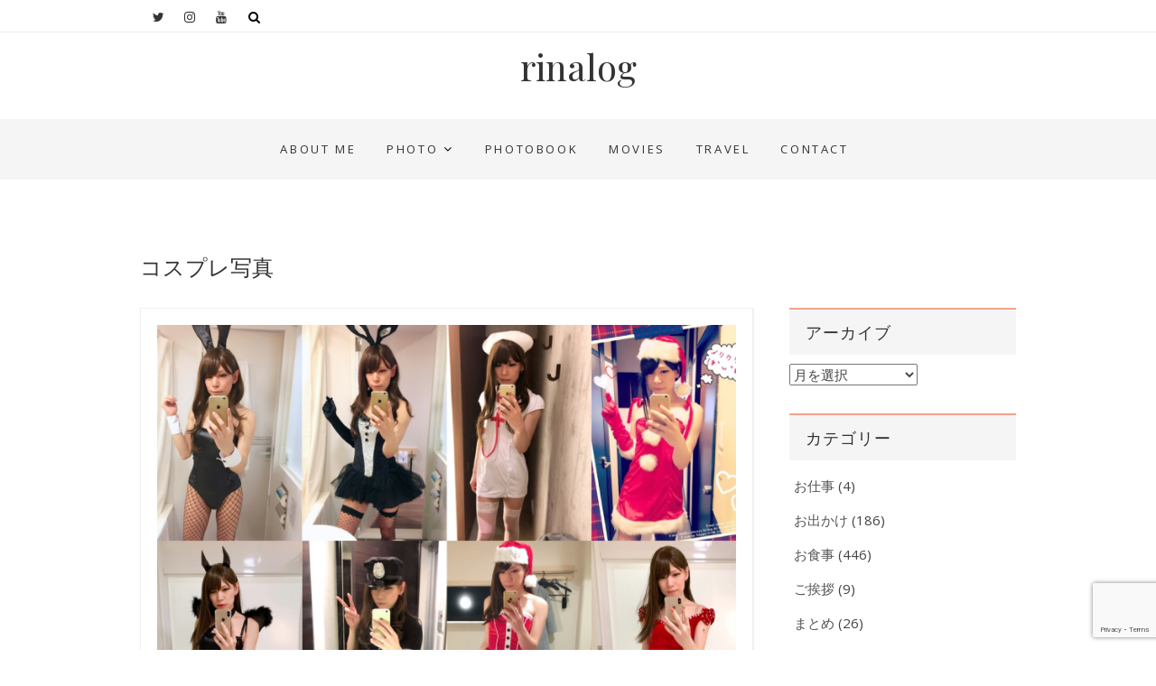

--- FILE ---
content_type: text/html; charset=UTF-8
request_url: https://rinakawase.com/2019/03/14/cosplay/
body_size: 31158
content:
<!DOCTYPE html>
<html dir="ltr" lang="ja">
<head>
<meta property='og:locale' content='ja_JP'>
<meta property='og:site_name' content='rinalog'>
<meta property="og:type" content="blog">
<meta property="og:title" content="コスプレ写真">
<meta property="og:description" content="たまーにコスプレとかもしてみたことがあるんですが、ちょっと写真を集めてみようと思いまして、こちらのページを作っ&hellip; ">
<meta property="og:url" content="https://rinakawase.com/2019/03/14/cosplay/">
<meta property="og:image" content="https://rinakawase.com/wp-content/uploads/2019/03/cosplay0102.jpg">
<meta name="google-site-verification" content="ZZEWNWY0nm6kCl3FJrr11rJyxGSnhAkXKaHagGehiFo" />
<meta charset="UTF-8" />
<meta name="viewport" content="width=device-width, initial-scale=1.0">
<link rel="profile" href="http://gmpg.org/xfn/11" />
<link rel="pingback" href="https://rinakawase.com/xmlrpc.php" />
<title>コスプレ写真集めてみました | rinalog</title>

		<!-- All in One SEO 4.9.3 - aioseo.com -->
	<meta name="robots" content="max-image-preview:large" />
	<meta name="author" content="rinakawase"/>
	<meta name="google-site-verification" content="content=&quot;ZZEWNWY0nm6kCl3FJrr11rJyxGSnhAkXKaHagGehiFo&quot;" />
	<link rel="canonical" href="https://rinakawase.com/2019/03/14/cosplay/" />
	<meta name="generator" content="All in One SEO (AIOSEO) 4.9.3" />
		<meta name="twitter:card" content="summary_large_image" />
		<meta name="twitter:site" content="@rinakawase" />
		<meta name="twitter:title" content="コスプレ写真集めてみました | rinalog" />
		<meta name="twitter:creator" content="@rinakawase" />
		<meta name="twitter:image" content="https://rinakawase.com/wp-content/uploads/2019/03/cosplay0102.jpg" />
		<script type="application/ld+json" class="aioseo-schema">
			{"@context":"https:\/\/schema.org","@graph":[{"@type":"Article","@id":"https:\/\/rinakawase.com\/2019\/03\/14\/cosplay\/#article","name":"\u30b3\u30b9\u30d7\u30ec\u5199\u771f\u96c6\u3081\u3066\u307f\u307e\u3057\u305f | rinalog","headline":"\u30b3\u30b9\u30d7\u30ec\u5199\u771f","author":{"@id":"https:\/\/rinakawase.com\/author\/rinakawase\/#author"},"publisher":{"@id":"https:\/\/rinakawase.com\/#person"},"image":{"@type":"ImageObject","url":"https:\/\/rinakawase.com\/wp-content\/uploads\/2019\/03\/cosplay0102.jpg","width":1500,"height":1122},"datePublished":"2019-03-14T21:50:56+09:00","dateModified":"2019-06-19T22:40:35+09:00","inLanguage":"ja","mainEntityOfPage":{"@id":"https:\/\/rinakawase.com\/2019\/03\/14\/cosplay\/#webpage"},"isPartOf":{"@id":"https:\/\/rinakawase.com\/2019\/03\/14\/cosplay\/#webpage"},"articleSection":"\u5199\u771f, cosplay, me, \u30b3\u30b9\u30d7\u30ec"},{"@type":"BreadcrumbList","@id":"https:\/\/rinakawase.com\/2019\/03\/14\/cosplay\/#breadcrumblist","itemListElement":[{"@type":"ListItem","@id":"https:\/\/rinakawase.com#listItem","position":1,"name":"Home","item":"https:\/\/rinakawase.com","nextItem":{"@type":"ListItem","@id":"https:\/\/rinakawase.com\/category\/%e5%86%99%e7%9c%9f\/#listItem","name":"\u5199\u771f"}},{"@type":"ListItem","@id":"https:\/\/rinakawase.com\/category\/%e5%86%99%e7%9c%9f\/#listItem","position":2,"name":"\u5199\u771f","item":"https:\/\/rinakawase.com\/category\/%e5%86%99%e7%9c%9f\/","nextItem":{"@type":"ListItem","@id":"https:\/\/rinakawase.com\/2019\/03\/14\/cosplay\/#listItem","name":"\u30b3\u30b9\u30d7\u30ec\u5199\u771f"},"previousItem":{"@type":"ListItem","@id":"https:\/\/rinakawase.com#listItem","name":"Home"}},{"@type":"ListItem","@id":"https:\/\/rinakawase.com\/2019\/03\/14\/cosplay\/#listItem","position":3,"name":"\u30b3\u30b9\u30d7\u30ec\u5199\u771f","previousItem":{"@type":"ListItem","@id":"https:\/\/rinakawase.com\/category\/%e5%86%99%e7%9c%9f\/#listItem","name":"\u5199\u771f"}}]},{"@type":"Person","@id":"https:\/\/rinakawase.com\/#person","name":"rinakawase","image":{"@type":"ImageObject","@id":"https:\/\/rinakawase.com\/2019\/03\/14\/cosplay\/#personImage","url":"https:\/\/secure.gravatar.com\/avatar\/23fea112a4ac7e688be27ace053d0a4e58c1b2aed79b405b10ea915b92e98166?s=96&d=mm&r=g","width":96,"height":96,"caption":"rinakawase"}},{"@type":"Person","@id":"https:\/\/rinakawase.com\/author\/rinakawase\/#author","url":"https:\/\/rinakawase.com\/author\/rinakawase\/","name":"rinakawase","image":{"@type":"ImageObject","@id":"https:\/\/rinakawase.com\/2019\/03\/14\/cosplay\/#authorImage","url":"https:\/\/secure.gravatar.com\/avatar\/23fea112a4ac7e688be27ace053d0a4e58c1b2aed79b405b10ea915b92e98166?s=96&d=mm&r=g","width":96,"height":96,"caption":"rinakawase"}},{"@type":"WebPage","@id":"https:\/\/rinakawase.com\/2019\/03\/14\/cosplay\/#webpage","url":"https:\/\/rinakawase.com\/2019\/03\/14\/cosplay\/","name":"\u30b3\u30b9\u30d7\u30ec\u5199\u771f\u96c6\u3081\u3066\u307f\u307e\u3057\u305f | rinalog","inLanguage":"ja","isPartOf":{"@id":"https:\/\/rinakawase.com\/#website"},"breadcrumb":{"@id":"https:\/\/rinakawase.com\/2019\/03\/14\/cosplay\/#breadcrumblist"},"author":{"@id":"https:\/\/rinakawase.com\/author\/rinakawase\/#author"},"creator":{"@id":"https:\/\/rinakawase.com\/author\/rinakawase\/#author"},"image":{"@type":"ImageObject","url":"https:\/\/rinakawase.com\/wp-content\/uploads\/2019\/03\/cosplay0102.jpg","@id":"https:\/\/rinakawase.com\/2019\/03\/14\/cosplay\/#mainImage","width":1500,"height":1122},"primaryImageOfPage":{"@id":"https:\/\/rinakawase.com\/2019\/03\/14\/cosplay\/#mainImage"},"datePublished":"2019-03-14T21:50:56+09:00","dateModified":"2019-06-19T22:40:35+09:00"},{"@type":"WebSite","@id":"https:\/\/rinakawase.com\/#website","url":"https:\/\/rinakawase.com\/","name":"rinalog","inLanguage":"ja","publisher":{"@id":"https:\/\/rinakawase.com\/#person"}}]}
		</script>
		<!-- All in One SEO -->

<link rel='dns-prefetch' href='//www.googletagmanager.com' />
<link rel='dns-prefetch' href='//cdnjs.cloudflare.com' />
<link rel='dns-prefetch' href='//fonts.googleapis.com' />
<link rel="alternate" type="application/rss+xml" title="rinalog &raquo; フィード" href="https://rinakawase.com/feed/" />
<link rel="alternate" type="application/rss+xml" title="rinalog &raquo; コメントフィード" href="https://rinakawase.com/comments/feed/" />
<link rel="alternate" type="application/rss+xml" title="rinalog &raquo; コスプレ写真 のコメントのフィード" href="https://rinakawase.com/2019/03/14/cosplay/feed/" />
<link rel="alternate" title="oEmbed (JSON)" type="application/json+oembed" href="https://rinakawase.com/wp-json/oembed/1.0/embed?url=https%3A%2F%2Frinakawase.com%2F2019%2F03%2F14%2Fcosplay%2F" />
<link rel="alternate" title="oEmbed (XML)" type="text/xml+oembed" href="https://rinakawase.com/wp-json/oembed/1.0/embed?url=https%3A%2F%2Frinakawase.com%2F2019%2F03%2F14%2Fcosplay%2F&#038;format=xml" />
		<!-- This site uses the Google Analytics by MonsterInsights plugin v9.11.1 - Using Analytics tracking - https://www.monsterinsights.com/ -->
							<script src="//www.googletagmanager.com/gtag/js?id=G-NNZKRPYZMG"  data-cfasync="false" data-wpfc-render="false" type="text/javascript" async></script>
			<script data-cfasync="false" data-wpfc-render="false" type="text/javascript">
				var mi_version = '9.11.1';
				var mi_track_user = true;
				var mi_no_track_reason = '';
								var MonsterInsightsDefaultLocations = {"page_location":"https:\/\/rinakawase.com\/2019\/03\/14\/cosplay\/"};
								if ( typeof MonsterInsightsPrivacyGuardFilter === 'function' ) {
					var MonsterInsightsLocations = (typeof MonsterInsightsExcludeQuery === 'object') ? MonsterInsightsPrivacyGuardFilter( MonsterInsightsExcludeQuery ) : MonsterInsightsPrivacyGuardFilter( MonsterInsightsDefaultLocations );
				} else {
					var MonsterInsightsLocations = (typeof MonsterInsightsExcludeQuery === 'object') ? MonsterInsightsExcludeQuery : MonsterInsightsDefaultLocations;
				}

								var disableStrs = [
										'ga-disable-G-NNZKRPYZMG',
									];

				/* Function to detect opted out users */
				function __gtagTrackerIsOptedOut() {
					for (var index = 0; index < disableStrs.length; index++) {
						if (document.cookie.indexOf(disableStrs[index] + '=true') > -1) {
							return true;
						}
					}

					return false;
				}

				/* Disable tracking if the opt-out cookie exists. */
				if (__gtagTrackerIsOptedOut()) {
					for (var index = 0; index < disableStrs.length; index++) {
						window[disableStrs[index]] = true;
					}
				}

				/* Opt-out function */
				function __gtagTrackerOptout() {
					for (var index = 0; index < disableStrs.length; index++) {
						document.cookie = disableStrs[index] + '=true; expires=Thu, 31 Dec 2099 23:59:59 UTC; path=/';
						window[disableStrs[index]] = true;
					}
				}

				if ('undefined' === typeof gaOptout) {
					function gaOptout() {
						__gtagTrackerOptout();
					}
				}
								window.dataLayer = window.dataLayer || [];

				window.MonsterInsightsDualTracker = {
					helpers: {},
					trackers: {},
				};
				if (mi_track_user) {
					function __gtagDataLayer() {
						dataLayer.push(arguments);
					}

					function __gtagTracker(type, name, parameters) {
						if (!parameters) {
							parameters = {};
						}

						if (parameters.send_to) {
							__gtagDataLayer.apply(null, arguments);
							return;
						}

						if (type === 'event') {
														parameters.send_to = monsterinsights_frontend.v4_id;
							var hookName = name;
							if (typeof parameters['event_category'] !== 'undefined') {
								hookName = parameters['event_category'] + ':' + name;
							}

							if (typeof MonsterInsightsDualTracker.trackers[hookName] !== 'undefined') {
								MonsterInsightsDualTracker.trackers[hookName](parameters);
							} else {
								__gtagDataLayer('event', name, parameters);
							}
							
						} else {
							__gtagDataLayer.apply(null, arguments);
						}
					}

					__gtagTracker('js', new Date());
					__gtagTracker('set', {
						'developer_id.dZGIzZG': true,
											});
					if ( MonsterInsightsLocations.page_location ) {
						__gtagTracker('set', MonsterInsightsLocations);
					}
										__gtagTracker('config', 'G-NNZKRPYZMG', {"forceSSL":"true","link_attribution":"true"} );
										window.gtag = __gtagTracker;										(function () {
						/* https://developers.google.com/analytics/devguides/collection/analyticsjs/ */
						/* ga and __gaTracker compatibility shim. */
						var noopfn = function () {
							return null;
						};
						var newtracker = function () {
							return new Tracker();
						};
						var Tracker = function () {
							return null;
						};
						var p = Tracker.prototype;
						p.get = noopfn;
						p.set = noopfn;
						p.send = function () {
							var args = Array.prototype.slice.call(arguments);
							args.unshift('send');
							__gaTracker.apply(null, args);
						};
						var __gaTracker = function () {
							var len = arguments.length;
							if (len === 0) {
								return;
							}
							var f = arguments[len - 1];
							if (typeof f !== 'object' || f === null || typeof f.hitCallback !== 'function') {
								if ('send' === arguments[0]) {
									var hitConverted, hitObject = false, action;
									if ('event' === arguments[1]) {
										if ('undefined' !== typeof arguments[3]) {
											hitObject = {
												'eventAction': arguments[3],
												'eventCategory': arguments[2],
												'eventLabel': arguments[4],
												'value': arguments[5] ? arguments[5] : 1,
											}
										}
									}
									if ('pageview' === arguments[1]) {
										if ('undefined' !== typeof arguments[2]) {
											hitObject = {
												'eventAction': 'page_view',
												'page_path': arguments[2],
											}
										}
									}
									if (typeof arguments[2] === 'object') {
										hitObject = arguments[2];
									}
									if (typeof arguments[5] === 'object') {
										Object.assign(hitObject, arguments[5]);
									}
									if ('undefined' !== typeof arguments[1].hitType) {
										hitObject = arguments[1];
										if ('pageview' === hitObject.hitType) {
											hitObject.eventAction = 'page_view';
										}
									}
									if (hitObject) {
										action = 'timing' === arguments[1].hitType ? 'timing_complete' : hitObject.eventAction;
										hitConverted = mapArgs(hitObject);
										__gtagTracker('event', action, hitConverted);
									}
								}
								return;
							}

							function mapArgs(args) {
								var arg, hit = {};
								var gaMap = {
									'eventCategory': 'event_category',
									'eventAction': 'event_action',
									'eventLabel': 'event_label',
									'eventValue': 'event_value',
									'nonInteraction': 'non_interaction',
									'timingCategory': 'event_category',
									'timingVar': 'name',
									'timingValue': 'value',
									'timingLabel': 'event_label',
									'page': 'page_path',
									'location': 'page_location',
									'title': 'page_title',
									'referrer' : 'page_referrer',
								};
								for (arg in args) {
																		if (!(!args.hasOwnProperty(arg) || !gaMap.hasOwnProperty(arg))) {
										hit[gaMap[arg]] = args[arg];
									} else {
										hit[arg] = args[arg];
									}
								}
								return hit;
							}

							try {
								f.hitCallback();
							} catch (ex) {
							}
						};
						__gaTracker.create = newtracker;
						__gaTracker.getByName = newtracker;
						__gaTracker.getAll = function () {
							return [];
						};
						__gaTracker.remove = noopfn;
						__gaTracker.loaded = true;
						window['__gaTracker'] = __gaTracker;
					})();
									} else {
										console.log("");
					(function () {
						function __gtagTracker() {
							return null;
						}

						window['__gtagTracker'] = __gtagTracker;
						window['gtag'] = __gtagTracker;
					})();
									}
			</script>
							<!-- / Google Analytics by MonsterInsights -->
		<style id='wp-img-auto-sizes-contain-inline-css' type='text/css'>
img:is([sizes=auto i],[sizes^="auto," i]){contain-intrinsic-size:3000px 1500px}
/*# sourceURL=wp-img-auto-sizes-contain-inline-css */
</style>
<style id='wp-block-paragraph-inline-css' type='text/css'>
.is-small-text{font-size:.875em}.is-regular-text{font-size:1em}.is-large-text{font-size:2.25em}.is-larger-text{font-size:3em}.has-drop-cap:not(:focus):first-letter{float:left;font-size:8.4em;font-style:normal;font-weight:100;line-height:.68;margin:.05em .1em 0 0;text-transform:uppercase}body.rtl .has-drop-cap:not(:focus):first-letter{float:none;margin-left:.1em}p.has-drop-cap.has-background{overflow:hidden}:root :where(p.has-background){padding:1.25em 2.375em}:where(p.has-text-color:not(.has-link-color)) a{color:inherit}p.has-text-align-left[style*="writing-mode:vertical-lr"],p.has-text-align-right[style*="writing-mode:vertical-rl"]{rotate:180deg}
/*# sourceURL=https://rinakawase.com/wp-includes/blocks/paragraph/style.min.css */
</style>
<link rel='stylesheet' id='sbi_styles-css' href='https://rinakawase.com/wp-content/plugins/instagram-feed/css/sbi-styles.min.css?ver=6.10.0' type='text/css' media='all' />
<style id='wp-emoji-styles-inline-css' type='text/css'>

	img.wp-smiley, img.emoji {
		display: inline !important;
		border: none !important;
		box-shadow: none !important;
		height: 1em !important;
		width: 1em !important;
		margin: 0 0.07em !important;
		vertical-align: -0.1em !important;
		background: none !important;
		padding: 0 !important;
	}
/*# sourceURL=wp-emoji-styles-inline-css */
</style>
<link rel='stylesheet' id='wp-block-library-css' href='https://rinakawase.com/wp-includes/css/dist/block-library/style.min.css?ver=6.9' type='text/css' media='all' />
<style id='wp-block-image-inline-css' type='text/css'>
.wp-block-image>a,.wp-block-image>figure>a{display:inline-block}.wp-block-image img{box-sizing:border-box;height:auto;max-width:100%;vertical-align:bottom}@media not (prefers-reduced-motion){.wp-block-image img.hide{visibility:hidden}.wp-block-image img.show{animation:show-content-image .4s}}.wp-block-image[style*=border-radius] img,.wp-block-image[style*=border-radius]>a{border-radius:inherit}.wp-block-image.has-custom-border img{box-sizing:border-box}.wp-block-image.aligncenter{text-align:center}.wp-block-image.alignfull>a,.wp-block-image.alignwide>a{width:100%}.wp-block-image.alignfull img,.wp-block-image.alignwide img{height:auto;width:100%}.wp-block-image .aligncenter,.wp-block-image .alignleft,.wp-block-image .alignright,.wp-block-image.aligncenter,.wp-block-image.alignleft,.wp-block-image.alignright{display:table}.wp-block-image .aligncenter>figcaption,.wp-block-image .alignleft>figcaption,.wp-block-image .alignright>figcaption,.wp-block-image.aligncenter>figcaption,.wp-block-image.alignleft>figcaption,.wp-block-image.alignright>figcaption{caption-side:bottom;display:table-caption}.wp-block-image .alignleft{float:left;margin:.5em 1em .5em 0}.wp-block-image .alignright{float:right;margin:.5em 0 .5em 1em}.wp-block-image .aligncenter{margin-left:auto;margin-right:auto}.wp-block-image :where(figcaption){margin-bottom:1em;margin-top:.5em}.wp-block-image.is-style-circle-mask img{border-radius:9999px}@supports ((-webkit-mask-image:none) or (mask-image:none)) or (-webkit-mask-image:none){.wp-block-image.is-style-circle-mask img{border-radius:0;-webkit-mask-image:url('data:image/svg+xml;utf8,<svg viewBox="0 0 100 100" xmlns="http://www.w3.org/2000/svg"><circle cx="50" cy="50" r="50"/></svg>');mask-image:url('data:image/svg+xml;utf8,<svg viewBox="0 0 100 100" xmlns="http://www.w3.org/2000/svg"><circle cx="50" cy="50" r="50"/></svg>');mask-mode:alpha;-webkit-mask-position:center;mask-position:center;-webkit-mask-repeat:no-repeat;mask-repeat:no-repeat;-webkit-mask-size:contain;mask-size:contain}}:root :where(.wp-block-image.is-style-rounded img,.wp-block-image .is-style-rounded img){border-radius:9999px}.wp-block-image figure{margin:0}.wp-lightbox-container{display:flex;flex-direction:column;position:relative}.wp-lightbox-container img{cursor:zoom-in}.wp-lightbox-container img:hover+button{opacity:1}.wp-lightbox-container button{align-items:center;backdrop-filter:blur(16px) saturate(180%);background-color:#5a5a5a40;border:none;border-radius:4px;cursor:zoom-in;display:flex;height:20px;justify-content:center;opacity:0;padding:0;position:absolute;right:16px;text-align:center;top:16px;width:20px;z-index:100}@media not (prefers-reduced-motion){.wp-lightbox-container button{transition:opacity .2s ease}}.wp-lightbox-container button:focus-visible{outline:3px auto #5a5a5a40;outline:3px auto -webkit-focus-ring-color;outline-offset:3px}.wp-lightbox-container button:hover{cursor:pointer;opacity:1}.wp-lightbox-container button:focus{opacity:1}.wp-lightbox-container button:focus,.wp-lightbox-container button:hover,.wp-lightbox-container button:not(:hover):not(:active):not(.has-background){background-color:#5a5a5a40;border:none}.wp-lightbox-overlay{box-sizing:border-box;cursor:zoom-out;height:100vh;left:0;overflow:hidden;position:fixed;top:0;visibility:hidden;width:100%;z-index:100000}.wp-lightbox-overlay .close-button{align-items:center;cursor:pointer;display:flex;justify-content:center;min-height:40px;min-width:40px;padding:0;position:absolute;right:calc(env(safe-area-inset-right) + 16px);top:calc(env(safe-area-inset-top) + 16px);z-index:5000000}.wp-lightbox-overlay .close-button:focus,.wp-lightbox-overlay .close-button:hover,.wp-lightbox-overlay .close-button:not(:hover):not(:active):not(.has-background){background:none;border:none}.wp-lightbox-overlay .lightbox-image-container{height:var(--wp--lightbox-container-height);left:50%;overflow:hidden;position:absolute;top:50%;transform:translate(-50%,-50%);transform-origin:top left;width:var(--wp--lightbox-container-width);z-index:9999999999}.wp-lightbox-overlay .wp-block-image{align-items:center;box-sizing:border-box;display:flex;height:100%;justify-content:center;margin:0;position:relative;transform-origin:0 0;width:100%;z-index:3000000}.wp-lightbox-overlay .wp-block-image img{height:var(--wp--lightbox-image-height);min-height:var(--wp--lightbox-image-height);min-width:var(--wp--lightbox-image-width);width:var(--wp--lightbox-image-width)}.wp-lightbox-overlay .wp-block-image figcaption{display:none}.wp-lightbox-overlay button{background:none;border:none}.wp-lightbox-overlay .scrim{background-color:#fff;height:100%;opacity:.9;position:absolute;width:100%;z-index:2000000}.wp-lightbox-overlay.active{visibility:visible}@media not (prefers-reduced-motion){.wp-lightbox-overlay.active{animation:turn-on-visibility .25s both}.wp-lightbox-overlay.active img{animation:turn-on-visibility .35s both}.wp-lightbox-overlay.show-closing-animation:not(.active){animation:turn-off-visibility .35s both}.wp-lightbox-overlay.show-closing-animation:not(.active) img{animation:turn-off-visibility .25s both}.wp-lightbox-overlay.zoom.active{animation:none;opacity:1;visibility:visible}.wp-lightbox-overlay.zoom.active .lightbox-image-container{animation:lightbox-zoom-in .4s}.wp-lightbox-overlay.zoom.active .lightbox-image-container img{animation:none}.wp-lightbox-overlay.zoom.active .scrim{animation:turn-on-visibility .4s forwards}.wp-lightbox-overlay.zoom.show-closing-animation:not(.active){animation:none}.wp-lightbox-overlay.zoom.show-closing-animation:not(.active) .lightbox-image-container{animation:lightbox-zoom-out .4s}.wp-lightbox-overlay.zoom.show-closing-animation:not(.active) .lightbox-image-container img{animation:none}.wp-lightbox-overlay.zoom.show-closing-animation:not(.active) .scrim{animation:turn-off-visibility .4s forwards}}@keyframes show-content-image{0%{visibility:hidden}99%{visibility:hidden}to{visibility:visible}}@keyframes turn-on-visibility{0%{opacity:0}to{opacity:1}}@keyframes turn-off-visibility{0%{opacity:1;visibility:visible}99%{opacity:0;visibility:visible}to{opacity:0;visibility:hidden}}@keyframes lightbox-zoom-in{0%{transform:translate(calc((-100vw + var(--wp--lightbox-scrollbar-width))/2 + var(--wp--lightbox-initial-left-position)),calc(-50vh + var(--wp--lightbox-initial-top-position))) scale(var(--wp--lightbox-scale))}to{transform:translate(-50%,-50%) scale(1)}}@keyframes lightbox-zoom-out{0%{transform:translate(-50%,-50%) scale(1);visibility:visible}99%{visibility:visible}to{transform:translate(calc((-100vw + var(--wp--lightbox-scrollbar-width))/2 + var(--wp--lightbox-initial-left-position)),calc(-50vh + var(--wp--lightbox-initial-top-position))) scale(var(--wp--lightbox-scale));visibility:hidden}}
/*# sourceURL=https://rinakawase.com/wp-includes/blocks/image/style.min.css */
</style>
<style id='wp-block-spacer-inline-css' type='text/css'>
.wp-block-spacer{clear:both}
/*# sourceURL=https://rinakawase.com/wp-includes/blocks/spacer/style.min.css */
</style>
<style id='global-styles-inline-css' type='text/css'>
:root{--wp--preset--aspect-ratio--square: 1;--wp--preset--aspect-ratio--4-3: 4/3;--wp--preset--aspect-ratio--3-4: 3/4;--wp--preset--aspect-ratio--3-2: 3/2;--wp--preset--aspect-ratio--2-3: 2/3;--wp--preset--aspect-ratio--16-9: 16/9;--wp--preset--aspect-ratio--9-16: 9/16;--wp--preset--color--black: #000000;--wp--preset--color--cyan-bluish-gray: #abb8c3;--wp--preset--color--white: #ffffff;--wp--preset--color--pale-pink: #f78da7;--wp--preset--color--vivid-red: #cf2e2e;--wp--preset--color--luminous-vivid-orange: #ff6900;--wp--preset--color--luminous-vivid-amber: #fcb900;--wp--preset--color--light-green-cyan: #7bdcb5;--wp--preset--color--vivid-green-cyan: #00d084;--wp--preset--color--pale-cyan-blue: #8ed1fc;--wp--preset--color--vivid-cyan-blue: #0693e3;--wp--preset--color--vivid-purple: #9b51e0;--wp--preset--gradient--vivid-cyan-blue-to-vivid-purple: linear-gradient(135deg,rgb(6,147,227) 0%,rgb(155,81,224) 100%);--wp--preset--gradient--light-green-cyan-to-vivid-green-cyan: linear-gradient(135deg,rgb(122,220,180) 0%,rgb(0,208,130) 100%);--wp--preset--gradient--luminous-vivid-amber-to-luminous-vivid-orange: linear-gradient(135deg,rgb(252,185,0) 0%,rgb(255,105,0) 100%);--wp--preset--gradient--luminous-vivid-orange-to-vivid-red: linear-gradient(135deg,rgb(255,105,0) 0%,rgb(207,46,46) 100%);--wp--preset--gradient--very-light-gray-to-cyan-bluish-gray: linear-gradient(135deg,rgb(238,238,238) 0%,rgb(169,184,195) 100%);--wp--preset--gradient--cool-to-warm-spectrum: linear-gradient(135deg,rgb(74,234,220) 0%,rgb(151,120,209) 20%,rgb(207,42,186) 40%,rgb(238,44,130) 60%,rgb(251,105,98) 80%,rgb(254,248,76) 100%);--wp--preset--gradient--blush-light-purple: linear-gradient(135deg,rgb(255,206,236) 0%,rgb(152,150,240) 100%);--wp--preset--gradient--blush-bordeaux: linear-gradient(135deg,rgb(254,205,165) 0%,rgb(254,45,45) 50%,rgb(107,0,62) 100%);--wp--preset--gradient--luminous-dusk: linear-gradient(135deg,rgb(255,203,112) 0%,rgb(199,81,192) 50%,rgb(65,88,208) 100%);--wp--preset--gradient--pale-ocean: linear-gradient(135deg,rgb(255,245,203) 0%,rgb(182,227,212) 50%,rgb(51,167,181) 100%);--wp--preset--gradient--electric-grass: linear-gradient(135deg,rgb(202,248,128) 0%,rgb(113,206,126) 100%);--wp--preset--gradient--midnight: linear-gradient(135deg,rgb(2,3,129) 0%,rgb(40,116,252) 100%);--wp--preset--font-size--small: 13px;--wp--preset--font-size--medium: 20px;--wp--preset--font-size--large: 36px;--wp--preset--font-size--x-large: 42px;--wp--preset--spacing--20: 0.44rem;--wp--preset--spacing--30: 0.67rem;--wp--preset--spacing--40: 1rem;--wp--preset--spacing--50: 1.5rem;--wp--preset--spacing--60: 2.25rem;--wp--preset--spacing--70: 3.38rem;--wp--preset--spacing--80: 5.06rem;--wp--preset--shadow--natural: 6px 6px 9px rgba(0, 0, 0, 0.2);--wp--preset--shadow--deep: 12px 12px 50px rgba(0, 0, 0, 0.4);--wp--preset--shadow--sharp: 6px 6px 0px rgba(0, 0, 0, 0.2);--wp--preset--shadow--outlined: 6px 6px 0px -3px rgb(255, 255, 255), 6px 6px rgb(0, 0, 0);--wp--preset--shadow--crisp: 6px 6px 0px rgb(0, 0, 0);}:where(.is-layout-flex){gap: 0.5em;}:where(.is-layout-grid){gap: 0.5em;}body .is-layout-flex{display: flex;}.is-layout-flex{flex-wrap: wrap;align-items: center;}.is-layout-flex > :is(*, div){margin: 0;}body .is-layout-grid{display: grid;}.is-layout-grid > :is(*, div){margin: 0;}:where(.wp-block-columns.is-layout-flex){gap: 2em;}:where(.wp-block-columns.is-layout-grid){gap: 2em;}:where(.wp-block-post-template.is-layout-flex){gap: 1.25em;}:where(.wp-block-post-template.is-layout-grid){gap: 1.25em;}.has-black-color{color: var(--wp--preset--color--black) !important;}.has-cyan-bluish-gray-color{color: var(--wp--preset--color--cyan-bluish-gray) !important;}.has-white-color{color: var(--wp--preset--color--white) !important;}.has-pale-pink-color{color: var(--wp--preset--color--pale-pink) !important;}.has-vivid-red-color{color: var(--wp--preset--color--vivid-red) !important;}.has-luminous-vivid-orange-color{color: var(--wp--preset--color--luminous-vivid-orange) !important;}.has-luminous-vivid-amber-color{color: var(--wp--preset--color--luminous-vivid-amber) !important;}.has-light-green-cyan-color{color: var(--wp--preset--color--light-green-cyan) !important;}.has-vivid-green-cyan-color{color: var(--wp--preset--color--vivid-green-cyan) !important;}.has-pale-cyan-blue-color{color: var(--wp--preset--color--pale-cyan-blue) !important;}.has-vivid-cyan-blue-color{color: var(--wp--preset--color--vivid-cyan-blue) !important;}.has-vivid-purple-color{color: var(--wp--preset--color--vivid-purple) !important;}.has-black-background-color{background-color: var(--wp--preset--color--black) !important;}.has-cyan-bluish-gray-background-color{background-color: var(--wp--preset--color--cyan-bluish-gray) !important;}.has-white-background-color{background-color: var(--wp--preset--color--white) !important;}.has-pale-pink-background-color{background-color: var(--wp--preset--color--pale-pink) !important;}.has-vivid-red-background-color{background-color: var(--wp--preset--color--vivid-red) !important;}.has-luminous-vivid-orange-background-color{background-color: var(--wp--preset--color--luminous-vivid-orange) !important;}.has-luminous-vivid-amber-background-color{background-color: var(--wp--preset--color--luminous-vivid-amber) !important;}.has-light-green-cyan-background-color{background-color: var(--wp--preset--color--light-green-cyan) !important;}.has-vivid-green-cyan-background-color{background-color: var(--wp--preset--color--vivid-green-cyan) !important;}.has-pale-cyan-blue-background-color{background-color: var(--wp--preset--color--pale-cyan-blue) !important;}.has-vivid-cyan-blue-background-color{background-color: var(--wp--preset--color--vivid-cyan-blue) !important;}.has-vivid-purple-background-color{background-color: var(--wp--preset--color--vivid-purple) !important;}.has-black-border-color{border-color: var(--wp--preset--color--black) !important;}.has-cyan-bluish-gray-border-color{border-color: var(--wp--preset--color--cyan-bluish-gray) !important;}.has-white-border-color{border-color: var(--wp--preset--color--white) !important;}.has-pale-pink-border-color{border-color: var(--wp--preset--color--pale-pink) !important;}.has-vivid-red-border-color{border-color: var(--wp--preset--color--vivid-red) !important;}.has-luminous-vivid-orange-border-color{border-color: var(--wp--preset--color--luminous-vivid-orange) !important;}.has-luminous-vivid-amber-border-color{border-color: var(--wp--preset--color--luminous-vivid-amber) !important;}.has-light-green-cyan-border-color{border-color: var(--wp--preset--color--light-green-cyan) !important;}.has-vivid-green-cyan-border-color{border-color: var(--wp--preset--color--vivid-green-cyan) !important;}.has-pale-cyan-blue-border-color{border-color: var(--wp--preset--color--pale-cyan-blue) !important;}.has-vivid-cyan-blue-border-color{border-color: var(--wp--preset--color--vivid-cyan-blue) !important;}.has-vivid-purple-border-color{border-color: var(--wp--preset--color--vivid-purple) !important;}.has-vivid-cyan-blue-to-vivid-purple-gradient-background{background: var(--wp--preset--gradient--vivid-cyan-blue-to-vivid-purple) !important;}.has-light-green-cyan-to-vivid-green-cyan-gradient-background{background: var(--wp--preset--gradient--light-green-cyan-to-vivid-green-cyan) !important;}.has-luminous-vivid-amber-to-luminous-vivid-orange-gradient-background{background: var(--wp--preset--gradient--luminous-vivid-amber-to-luminous-vivid-orange) !important;}.has-luminous-vivid-orange-to-vivid-red-gradient-background{background: var(--wp--preset--gradient--luminous-vivid-orange-to-vivid-red) !important;}.has-very-light-gray-to-cyan-bluish-gray-gradient-background{background: var(--wp--preset--gradient--very-light-gray-to-cyan-bluish-gray) !important;}.has-cool-to-warm-spectrum-gradient-background{background: var(--wp--preset--gradient--cool-to-warm-spectrum) !important;}.has-blush-light-purple-gradient-background{background: var(--wp--preset--gradient--blush-light-purple) !important;}.has-blush-bordeaux-gradient-background{background: var(--wp--preset--gradient--blush-bordeaux) !important;}.has-luminous-dusk-gradient-background{background: var(--wp--preset--gradient--luminous-dusk) !important;}.has-pale-ocean-gradient-background{background: var(--wp--preset--gradient--pale-ocean) !important;}.has-electric-grass-gradient-background{background: var(--wp--preset--gradient--electric-grass) !important;}.has-midnight-gradient-background{background: var(--wp--preset--gradient--midnight) !important;}.has-small-font-size{font-size: var(--wp--preset--font-size--small) !important;}.has-medium-font-size{font-size: var(--wp--preset--font-size--medium) !important;}.has-large-font-size{font-size: var(--wp--preset--font-size--large) !important;}.has-x-large-font-size{font-size: var(--wp--preset--font-size--x-large) !important;}
/*# sourceURL=global-styles-inline-css */
</style>

<style id='classic-theme-styles-inline-css' type='text/css'>
/*! This file is auto-generated */
.wp-block-button__link{color:#fff;background-color:#32373c;border-radius:9999px;box-shadow:none;text-decoration:none;padding:calc(.667em + 2px) calc(1.333em + 2px);font-size:1.125em}.wp-block-file__button{background:#32373c;color:#fff;text-decoration:none}
/*# sourceURL=/wp-includes/css/classic-themes.min.css */
</style>
<link rel='stylesheet' id='contact-form-7-css' href='https://rinakawase.com/wp-content/plugins/contact-form-7/includes/css/styles.css?ver=6.1.4' type='text/css' media='all' />
<link rel='stylesheet' id='wpdm-fonticon-css' href='https://rinakawase.com/wp-content/plugins/download-manager/assets/wpdm-iconfont/css/wpdm-icons.css?ver=6.9' type='text/css' media='all' />
<link rel='stylesheet' id='wpdm-front-css' href='https://rinakawase.com/wp-content/plugins/download-manager/assets/css/front.min.css?ver=3.3.46' type='text/css' media='all' />
<link rel='stylesheet' id='wpdm-front-dark-css' href='https://rinakawase.com/wp-content/plugins/download-manager/assets/css/front-dark.min.css?ver=3.3.46' type='text/css' media='all' />
<link rel='stylesheet' id='wp-ulike-css' href='https://rinakawase.com/wp-content/plugins/wp-ulike/assets/css/wp-ulike.min.css?ver=4.8.3.1' type='text/css' media='all' />
<link rel='stylesheet' id='bootstrap-css-css' href='https://rinakawase.com/wp-content/themes/whitish-lite/assets/css/bootstrap.min.css?ver=6.9' type='text/css' media='all' />
<link rel='stylesheet' id='whitish-lite-style-css' href='https://rinakawase.com/wp-content/themes/whitish-lite/style.css?ver=6.9' type='text/css' media='all' />
<link rel='stylesheet' id='font-awesome-css' href='https://rinakawase.com/wp-content/themes/whitish-lite/assets/font-awesome/css/font-awesome.min.css?ver=6.9' type='text/css' media='all' />
<link rel='stylesheet' id='whitish-lite-responsive-css' href='https://rinakawase.com/wp-content/themes/whitish-lite/assets/css/responsive.css?ver=6.9' type='text/css' media='all' />
<link rel='stylesheet' id='slick-css-css' href='https://rinakawase.com/wp-content/themes/whitish-lite/assets/css/slick.css?ver=6.9' type='text/css' media='all' />
<link rel='stylesheet' id='whitish_lite_google_fonts-css' href='//fonts.googleapis.com/css?family=Open+Sans%7CPlayfair+Display&#038;ver=6.9' type='text/css' media='all' />
<link rel='stylesheet' id='wp-members-css' href='https://rinakawase.com/wp-content/plugins/wp-members/assets/css/forms/generic-no-float.min.css?ver=3.5.5.1' type='text/css' media='all' />
<link rel='stylesheet' id='photonic-slider-css' href='https://rinakawase.com/wp-content/plugins/photonic/include/ext/splide/splide.min.css?ver=20260119-122609' type='text/css' media='all' />
<link rel='stylesheet' id='photonic-lightbox-css' href='https://rinakawase.com/wp-content/plugins/photonic/include/ext/swipebox/swipebox.min.css?ver=20260119-122609' type='text/css' media='all' />
<link rel='stylesheet' id='photonic-css' href='https://rinakawase.com/wp-content/plugins/photonic/include/css/front-end/core/photonic.min.css?ver=20260119-122609' type='text/css' media='all' />
<style id='photonic-inline-css' type='text/css'>
/* Retrieved from saved CSS */
.photonic-panel { background:  transparent  !important;

	border-top: none;
	border-right: none;
	border-bottom: none;
	border-left: none;
 }
.photonic-random-layout .photonic-thumb { padding: 2px}
.photonic-masonry-layout .photonic-thumb, .photonic-masonry-horizontal-layout .photonic-thumb { padding: 2px}
.photonic-mosaic-layout .photonic-thumb { padding: 2px}

/*# sourceURL=photonic-inline-css */
</style>
<!--n2css--><!--n2js--><script type="text/javascript" src="https://rinakawase.com/wp-content/plugins/google-analytics-for-wordpress/assets/js/frontend-gtag.min.js?ver=9.11.1" id="monsterinsights-frontend-script-js" async="async" data-wp-strategy="async"></script>
<script data-cfasync="false" data-wpfc-render="false" type="text/javascript" id='monsterinsights-frontend-script-js-extra'>/* <![CDATA[ */
var monsterinsights_frontend = {"js_events_tracking":"true","download_extensions":"doc,pdf,ppt,zip,xls,docx,pptx,xlsx","inbound_paths":"[{\"path\":\"\\\/go\\\/\",\"label\":\"affiliate\"},{\"path\":\"\\\/recommend\\\/\",\"label\":\"affiliate\"}]","home_url":"https:\/\/rinakawase.com","hash_tracking":"false","v4_id":"G-NNZKRPYZMG"};/* ]]> */
</script>
<script type="text/javascript" src="https://rinakawase.com/wp-includes/js/jquery/jquery.min.js?ver=3.7.1" id="jquery-core-js"></script>
<script type="text/javascript" src="https://rinakawase.com/wp-includes/js/jquery/jquery-migrate.min.js?ver=3.4.1" id="jquery-migrate-js"></script>
<script type="text/javascript" src="https://rinakawase.com/wp-content/plugins/download-manager/assets/js/wpdm.min.js?ver=6.9" id="wpdm-frontend-js-js"></script>
<script type="text/javascript" id="wpdm-frontjs-js-extra">
/* <![CDATA[ */
var wpdm_url = {"home":"https://rinakawase.com/","site":"https://rinakawase.com/","ajax":"https://rinakawase.com/wp-admin/admin-ajax.php"};
var wpdm_js = {"spinner":"\u003Ci class=\"wpdm-icon wpdm-sun wpdm-spin\"\u003E\u003C/i\u003E","client_id":"d887926c0f6214a237b4cef9338f8871"};
var wpdm_strings = {"pass_var":"\u30d1\u30b9\u30ef\u30fc\u30c9\u78ba\u8a8d\u5b8c\u4e86 !","pass_var_q":"\u30c0\u30a6\u30f3\u30ed\u30fc\u30c9\u3092\u958b\u59cb\u3059\u308b\u306b\u306f\u3001\u6b21\u306e\u30dc\u30bf\u30f3\u3092\u30af\u30ea\u30c3\u30af\u3057\u3066\u304f\u3060\u3055\u3044\u3002","start_dl":"\u30c0\u30a6\u30f3\u30ed\u30fc\u30c9\u958b\u59cb"};
//# sourceURL=wpdm-frontjs-js-extra
/* ]]> */
</script>
<script type="text/javascript" src="https://rinakawase.com/wp-content/plugins/download-manager/assets/js/front.min.js?ver=3.3.46" id="wpdm-frontjs-js"></script>

<!-- Site Kit によって追加された Google タグ（gtag.js）スニペット -->
<!-- Google アナリティクス スニペット (Site Kit が追加) -->
<script type="text/javascript" src="https://www.googletagmanager.com/gtag/js?id=GT-WP4TGV9" id="google_gtagjs-js" async></script>
<script type="text/javascript" id="google_gtagjs-js-after">
/* <![CDATA[ */
window.dataLayer = window.dataLayer || [];function gtag(){dataLayer.push(arguments);}
gtag("set","linker",{"domains":["rinakawase.com"]});
gtag("js", new Date());
gtag("set", "developer_id.dZTNiMT", true);
gtag("config", "GT-WP4TGV9", {"googlesitekit_post_type":"post","googlesitekit_post_date":"20190314","googlesitekit_post_categories":"\u5199\u771f"});
 window._googlesitekit = window._googlesitekit || {}; window._googlesitekit.throttledEvents = []; window._googlesitekit.gtagEvent = (name, data) => { var key = JSON.stringify( { name, data } ); if ( !! window._googlesitekit.throttledEvents[ key ] ) { return; } window._googlesitekit.throttledEvents[ key ] = true; setTimeout( () => { delete window._googlesitekit.throttledEvents[ key ]; }, 5 ); gtag( "event", name, { ...data, event_source: "site-kit" } ); }; 
//# sourceURL=google_gtagjs-js-after
/* ]]> */
</script>
<script type="text/javascript" src="//cdnjs.cloudflare.com/ajax/libs/jquery-easing/1.4.1/jquery.easing.min.js?ver=6.9" id="jquery-easing-js"></script>
<link rel="https://api.w.org/" href="https://rinakawase.com/wp-json/" /><link rel="alternate" title="JSON" type="application/json" href="https://rinakawase.com/wp-json/wp/v2/posts/835" /><link rel="EditURI" type="application/rsd+xml" title="RSD" href="https://rinakawase.com/xmlrpc.php?rsd" />
<meta name="generator" content="WordPress 6.9" />
<link rel='shortlink' href='https://rinakawase.com/?p=835' />

<link rel="stylesheet" href="https://rinakawase.com/wp-content/plugins/count-per-day/counter.css" type="text/css" />
<meta name="generator" content="Site Kit by Google 1.170.0" /><style type="text/css">.recentcomments a{display:inline !important;padding:0 !important;margin:0 !important;}</style><link rel="icon" href="https://rinakawase.com/wp-content/uploads/2018/12/cropped-3225dedit-32x32.jpg" sizes="32x32" />
<link rel="icon" href="https://rinakawase.com/wp-content/uploads/2018/12/cropped-3225dedit-192x192.jpg" sizes="192x192" />
<link rel="apple-touch-icon" href="https://rinakawase.com/wp-content/uploads/2018/12/cropped-3225dedit-180x180.jpg" />
<meta name="msapplication-TileImage" content="https://rinakawase.com/wp-content/uploads/2018/12/cropped-3225dedit-270x270.jpg" />
		<style type="text/css" id="wp-custom-css">
			.resize a {
  width: 10px;
  height: 10px;
}		</style>
		<meta name="generator" content="WordPress Download Manager 3.3.46" />
                <style>
        /* WPDM Link Template Styles */        </style>
                <style>

            :root {
                --color-primary: #4a8eff;
                --color-primary-rgb: 74, 142, 255;
                --color-primary-hover: #5998ff;
                --color-primary-active: #3281ff;
                --clr-sec: #6c757d;
                --clr-sec-rgb: 108, 117, 125;
                --clr-sec-hover: #6c757d;
                --clr-sec-active: #6c757d;
                --color-secondary: #6c757d;
                --color-secondary-rgb: 108, 117, 125;
                --color-secondary-hover: #6c757d;
                --color-secondary-active: #6c757d;
                --color-success: #018e11;
                --color-success-rgb: 1, 142, 17;
                --color-success-hover: #0aad01;
                --color-success-active: #0c8c01;
                --color-info: #2CA8FF;
                --color-info-rgb: 44, 168, 255;
                --color-info-hover: #2CA8FF;
                --color-info-active: #2CA8FF;
                --color-warning: #FFB236;
                --color-warning-rgb: 255, 178, 54;
                --color-warning-hover: #FFB236;
                --color-warning-active: #FFB236;
                --color-danger: #ff5062;
                --color-danger-rgb: 255, 80, 98;
                --color-danger-hover: #ff5062;
                --color-danger-active: #ff5062;
                --color-green: #30b570;
                --color-blue: #0073ff;
                --color-purple: #8557D3;
                --color-red: #ff5062;
                --color-muted: rgba(69, 89, 122, 0.6);
                --wpdm-font: "Sen", -apple-system, BlinkMacSystemFont, "Segoe UI", Roboto, Helvetica, Arial, sans-serif, "Apple Color Emoji", "Segoe UI Emoji", "Segoe UI Symbol";
            }

            .wpdm-download-link.btn.btn-primary {
                border-radius: 4px;
            }


        </style>
        <meta name="p:domain_verify" content="c607de7bbf706aa92b625ca9a60d0aa9"/>
</head>
<body class="wp-singular post-template-default single single-post postid-835 single-format-standard wp-theme-whitish-lite small_image_blog">
<div id="page" class="hfeed site">
<!-- Masthead ============================================= -->
<header id="masthead" class="site-header">
		<div class="top-header">
			<div class="container clearfix">
				<div class="header-social-block">		<div class="social-links clearfix">
			<a target="_blank" href="https://twitter.com/rinakawase"><i class="fa fa-twitter"></i></a><a target="_blank" href="https://www.instagram.com/rina_kawase/"><i class="fa fa-instagram"></i></a><a target="_blank" href="https://www.youtube.com/channel/UC97ZkP-CtYRwKXTDsVMJOpA?view_as=subscriber"><i class="fa fa-youtube"></i></a>					<div id="search-toggle" class="header-search"></div>
					<div id="search-box" class="clearfix">
						<form class="search-form" action="https://rinakawase.com/" method="get">
		<input type="search" name="s"  value="" class="search-field" placeholder="検索…" autocomplete="off">
	<button type="submit" class="search-submit"><i class="fa fa-search"></i></button>
	</form> <!-- end .search-form -->					</div>  <!-- end #search-box -->
							</div><!-- end .social-links -->
	</div><!-- end .header-social-block -->			</div> <!-- end .container -->
		</div> <!-- end .top-header -->
				<div id="site-branding">					 	<h2 id="site-title">
			  				<a href="https://rinakawase.com/" title="rinalog" rel="home"> rinalog </a>
			 </h2> <!-- end .site-title --> 			</div> <!-- end #site-branding -->
				<!-- Main Header============================================= -->
				<div id="sticky_header">
					<div class="container clearfix">
						<div class="menu-toggle">
							<div class="line-one"></div>
				  			<div class="line-two"></div>
				  			<div class="line-three"></div>
					  	</div>
					  	<!-- end .menu-toggle -->
					  	<h3 class="nav-site-title">
							<a href="https://rinakawase.com/" title="rinalog">rinalog</a>
						</h3>
					<!-- end .nav-site-title -->
						<!-- Main Nav ============================================= -->
																		<nav id="site-navigation" class="main-navigation clearfix">
							<ul class="menu"><li id="menu-item-23" class="menu-item menu-item-type-post_type menu-item-object-page menu-item-23"><a href="https://rinakawase.com/me/">About me</a></li>
<li id="menu-item-300" class="menu-item menu-item-type-post_type menu-item-object-page menu-item-has-children menu-item-300"><a href="https://rinakawase.com/photo/">Photo</a>
<ul class="sub-menu">
	<li id="menu-item-3241" class="menu-item menu-item-type-post_type menu-item-object-page menu-item-3241"><a href="https://rinakawase.com/photo/newphoto/">New Photo</a></li>
	<li id="menu-item-1963" class="menu-item menu-item-type-post_type menu-item-object-page menu-item-1963"><a href="https://rinakawase.com/photo/bunny/">Bunny Girl</a></li>
	<li id="menu-item-1255" class="menu-item menu-item-type-post_type menu-item-object-page menu-item-1255"><a href="https://rinakawase.com/photo/bikinis/">Bikinis</a></li>
	<li id="menu-item-2253" class="menu-item menu-item-type-post_type menu-item-object-page menu-item-2253"><a href="https://rinakawase.com/photo/swimsuits/">Swimsuits</a></li>
	<li id="menu-item-7855" class="menu-item menu-item-type-post_type menu-item-object-page menu-item-7855"><a href="https://rinakawase.com/photo/diving/">Diving</a></li>
	<li id="menu-item-833" class="menu-item menu-item-type-post_type menu-item-object-page menu-item-833"><a href="https://rinakawase.com/photo/cosplay/">Costume</a></li>
	<li id="menu-item-7779" class="menu-item menu-item-type-post_type menu-item-object-page menu-item-7779"><a href="https://rinakawase.com/photo/bondage/">Bondage</a></li>
</ul>
</li>
<li id="menu-item-4477" class="menu-item menu-item-type-post_type menu-item-object-page menu-item-4477"><a href="https://rinakawase.com/shop/">PhotoBook</a></li>
<li id="menu-item-1174" class="menu-item menu-item-type-post_type menu-item-object-page menu-item-1174"><a href="https://rinakawase.com/movies/">Movies</a></li>
<li id="menu-item-1340" class="menu-item menu-item-type-post_type menu-item-object-page menu-item-1340"><a href="https://rinakawase.com/travel/">Travel</a></li>
<li id="menu-item-25" class="menu-item menu-item-type-post_type menu-item-object-page menu-item-25"><a href="https://rinakawase.com/%e3%81%8a%e5%95%8f%e3%81%84%e5%90%88%e3%82%8f%e3%81%9b/">Contact</a></li>
</ul>						</nav> <!-- end #site-navigation -->
						</div> <!-- end .container -->
			</div> <!-- end #sticky_header -->
						
</header> <!-- end #masthead -->
<!-- Main Page Start ============================================= -->
<div id="content">

<div class="container clearfix">

	<div class="page-header">
		<h2 class="page-title">コスプレ写真</h2>
		<!-- .page-title -->
				<!-- .breadcrumb -->
	</div>
	<!-- .page-header -->

<div id="primary">
	<main id="main" class="site-main clearfix">
				<article id="post-835" class="post-835 post type-post status-publish format-standard has-post-thumbnail hentry category-21 tag-cosplay tag-me tag-67">
										<div class="post-image-content">
														<figure class="post-featured-image">
								<a href="https://rinakawase.com/2019/03/14/cosplay/" title="コスプレ写真">
								<img src="https://rinakawase.com/wp-content/uploads/2019/03/cosplay0102.jpg">
								</a>
							</figure><!-- end.post-featured-image  -->
						</div> <!-- end.post-image-content -->
				<header class="entry-header">
										<div class="entry-meta">
												<span class="author vcard"><a href="https://rinakawase.com/author/rinakawase/" title="rinakawase"><i class="fa fa-user"></i>
						rinakawase </a></span> <span class="posted-on"><a title="9:50 PM" href="https://rinakawase.com/2019/03/14/cosplay/"><i class="fa fa-calendar"></i>
						2019年3月14日 </a></span>
												<span class="comments"><i class="fa fa-comment"></i>
						<a href="https://rinakawase.com/2019/03/14/cosplay/#respond">コメントなし</a> </span>
											</div> <!-- end .entry-meta -->
									</header> <!-- end .entry-header -->
		<div class="entry-content clearfix">
		
<p>たまーにコスプレとかもしてみたことがあるんですが、ちょっと写真を集めてみようと思いまして、こちらのページを作ってみました⇩</p>



<p><a href="https://rinakawase.com/photos/cosplay/">Cosplay Photos</a></p>



<div style="height:70px" aria-hidden="true" class="wp-block-spacer"></div>



<p>こちらにたくさん写真アップしてるんだけど、まとまったものをいくつか〜&#x270c;&#xfe0f;</p>



<figure class="wp-block-image is-resized"><img fetchpriority="high" decoding="async" src="https://lh3.googleusercontent.com/[base64]w959-h1280-no" alt="" width="480" height="640"/></figure>



<figure class="wp-block-image is-resized"><img decoding="async" src="https://lh3.googleusercontent.com/[base64]w959-h1280-no" alt="" width="480" height="640"/></figure>



<p>赤と黒。。。</p>



<div style="height:60px" aria-hidden="true" class="wp-block-spacer"></div>



<p>他にもいくつか上げておこう!</p>



<figure class="wp-block-image is-resized"><img decoding="async" src="https://lh3.googleusercontent.com/[base64]w959-h1280-no" alt="" width="480" height="640"/></figure>



<figure class="wp-block-image is-resized"><img loading="lazy" decoding="async" src="https://lh3.googleusercontent.com/[base64]w959-h1280-no" alt="" width="480" height="640"/></figure>



<figure class="wp-block-image is-resized"><img loading="lazy" decoding="async" src="https://lh3.googleusercontent.com/[base64]w959-h1280-no" alt="" width="480" height="640"/></figure>



<div style="height:100px" aria-hidden="true" class="wp-block-spacer"></div>



<div class="wp-block-image"><figure class="alignleft"><a href="https://liking.blogmura.com/ranking.html?p_cid=10972200" target="_blank" rel="noreferrer noopener"><img decoding="async" src="https://b.blogmura.com/original/1159749" alt="にほんブログ村 セクマイ・嗜好ブログへ"/></a><figcaption>こちらをポチッと押してくださいませ〜！<br><br><br><br></figcaption></figure></div>



<p><br></p>
		<div class="wpulike wpulike-default " ><div class="wp_ulike_general_class wp_ulike_is_restricted"><button type="button"
					aria-label="いいねボタン"
					data-ulike-id="835"
					data-ulike-nonce="a5e1876605"
					data-ulike-type="post"
					data-ulike-template="wpulike-default"
					data-ulike-display-likers=""
					data-ulike-likers-style="popover"
					class="wp_ulike_btn wp_ulike_put_image wp_post_btn_835"></button><span class="count-box wp_ulike_counter_up" data-ulike-counter-value="0"></span>			</div></div>
						</div> <!-- .entry-content -->
						<footer class="entry-footer">
										<span class="cat-links">
					カテゴリー: <a href="https://rinakawase.com/category/%e5%86%99%e7%9c%9f/" rel="category tag">写真</a>					</span> <!-- end .cat-links -->
											<span class="tag-links">
						タグ: <a href="https://rinakawase.com/tag/cosplay/" rel="tag">cosplay</a>、<a href="https://rinakawase.com/tag/me/" rel="tag">me</a>、<a href="https://rinakawase.com/tag/%e3%82%b3%e3%82%b9%e3%83%97%e3%83%ac/" rel="tag">コスプレ</a>						</span> <!-- end .tag-links -->
										</footer> <!-- .entry-meta -->
							<ul class="default-wp-page clearfix">
					<li class="previous"> <a href="https://rinakawase.com/2019/03/11/highwaistedpants/" rel="prev"><span class="meta-nav">&larr;</span> ハイウエストパンツのお腹見せコーデ</a> </li>
					<li class="next"> <a href="https://rinakawase.com/2019/03/16/miiaskirt/" rel="next">MIIAのラメスカートはいてみた！ <span class="meta-nav">&rarr;</span></a> </li>
				</ul>
					
<div id="comments" class="comments-area">
				<div id="respond" class="comment-respond">
		<h3 id="reply-title" class="comment-reply-title">コメントを残す <small><a rel="nofollow" id="cancel-comment-reply-link" href="/2019/03/14/cosplay/#respond" style="display:none;">コメントをキャンセル</a></small></h3><form action="https://rinakawase.com/wp-comments-post.php" method="post" id="commentform" class="comment-form"><p class="comment-notes"><span id="email-notes">メールアドレスが公開されることはありません。</span> <span class="required-field-message"><span class="required">※</span> が付いている欄は必須項目です</span></p><p class="comment-form-comment"><label for="comment">コメント <span class="required">※</span></label> <textarea id="comment" name="comment" cols="45" rows="8" maxlength="65525" required></textarea></p><p class="comment-form-author"><label for="author">名前 <span class="required">※</span></label> <input id="author" name="author" type="text" value="" size="30" maxlength="245" autocomplete="name" required /></p>
<p class="comment-form-email"><label for="email">メール <span class="required">※</span></label> <input id="email" name="email" type="email" value="" size="30" maxlength="100" aria-describedby="email-notes" autocomplete="email" required /></p>
<p class="comment-form-url"><label for="url">サイト</label> <input id="url" name="url" type="url" value="" size="30" maxlength="200" autocomplete="url" /></p>
<p class="form-submit"><input name="submit" type="submit" id="submit" class="submit" value="コメントを送信" /> <input type='hidden' name='comment_post_ID' value='835' id='comment_post_ID' />
<input type='hidden' name='comment_parent' id='comment_parent' value='0' />
</p><p style="display: none;"><input type="hidden" id="akismet_comment_nonce" name="akismet_comment_nonce" value="0b39cb1475" /></p><p style="display: none !important;" class="akismet-fields-container" data-prefix="ak_"><label>&#916;<textarea name="ak_hp_textarea" cols="45" rows="8" maxlength="100"></textarea></label><input type="hidden" id="ak_js_1" name="ak_js" value="178"/><script>document.getElementById( "ak_js_1" ).setAttribute( "value", ( new Date() ).getTime() );</script></p></form>	</div><!-- #respond -->
	</div> <!-- .comments-area -->			</article>
		</section> <!-- .post -->
		</main> <!-- #main -->
	</div> <!-- #primary -->

<div id="secondary">
    <aside id="archives-2" class="widget widget_archive"><h2 class="widget-title">アーカイブ</h2>		<label class="screen-reader-text" for="archives-dropdown-2">アーカイブ</label>
		<select id="archives-dropdown-2" name="archive-dropdown">
			
			<option value="">月を選択</option>
				<option value='https://rinakawase.com/2026/01/'> 2026年1月 &nbsp;(12)</option>
	<option value='https://rinakawase.com/2025/12/'> 2025年12月 &nbsp;(17)</option>
	<option value='https://rinakawase.com/2025/11/'> 2025年11月 &nbsp;(19)</option>
	<option value='https://rinakawase.com/2025/10/'> 2025年10月 &nbsp;(18)</option>
	<option value='https://rinakawase.com/2025/09/'> 2025年9月 &nbsp;(18)</option>
	<option value='https://rinakawase.com/2025/08/'> 2025年8月 &nbsp;(16)</option>
	<option value='https://rinakawase.com/2025/07/'> 2025年7月 &nbsp;(16)</option>
	<option value='https://rinakawase.com/2025/06/'> 2025年6月 &nbsp;(15)</option>
	<option value='https://rinakawase.com/2025/05/'> 2025年5月 &nbsp;(16)</option>
	<option value='https://rinakawase.com/2025/04/'> 2025年4月 &nbsp;(16)</option>
	<option value='https://rinakawase.com/2025/03/'> 2025年3月 &nbsp;(18)</option>
	<option value='https://rinakawase.com/2025/02/'> 2025年2月 &nbsp;(17)</option>
	<option value='https://rinakawase.com/2025/01/'> 2025年1月 &nbsp;(14)</option>
	<option value='https://rinakawase.com/2024/12/'> 2024年12月 &nbsp;(17)</option>
	<option value='https://rinakawase.com/2024/11/'> 2024年11月 &nbsp;(16)</option>
	<option value='https://rinakawase.com/2024/10/'> 2024年10月 &nbsp;(18)</option>
	<option value='https://rinakawase.com/2024/09/'> 2024年9月 &nbsp;(18)</option>
	<option value='https://rinakawase.com/2024/08/'> 2024年8月 &nbsp;(16)</option>
	<option value='https://rinakawase.com/2024/07/'> 2024年7月 &nbsp;(16)</option>
	<option value='https://rinakawase.com/2024/06/'> 2024年6月 &nbsp;(17)</option>
	<option value='https://rinakawase.com/2024/05/'> 2024年5月 &nbsp;(17)</option>
	<option value='https://rinakawase.com/2024/04/'> 2024年4月 &nbsp;(16)</option>
	<option value='https://rinakawase.com/2024/03/'> 2024年3月 &nbsp;(17)</option>
	<option value='https://rinakawase.com/2024/02/'> 2024年2月 &nbsp;(18)</option>
	<option value='https://rinakawase.com/2024/01/'> 2024年1月 &nbsp;(19)</option>
	<option value='https://rinakawase.com/2023/12/'> 2023年12月 &nbsp;(18)</option>
	<option value='https://rinakawase.com/2023/11/'> 2023年11月 &nbsp;(15)</option>
	<option value='https://rinakawase.com/2023/10/'> 2023年10月 &nbsp;(19)</option>
	<option value='https://rinakawase.com/2023/09/'> 2023年9月 &nbsp;(18)</option>
	<option value='https://rinakawase.com/2023/08/'> 2023年8月 &nbsp;(16)</option>
	<option value='https://rinakawase.com/2023/07/'> 2023年7月 &nbsp;(15)</option>
	<option value='https://rinakawase.com/2023/06/'> 2023年6月 &nbsp;(17)</option>
	<option value='https://rinakawase.com/2023/05/'> 2023年5月 &nbsp;(14)</option>
	<option value='https://rinakawase.com/2023/04/'> 2023年4月 &nbsp;(16)</option>
	<option value='https://rinakawase.com/2023/03/'> 2023年3月 &nbsp;(16)</option>
	<option value='https://rinakawase.com/2023/02/'> 2023年2月 &nbsp;(13)</option>
	<option value='https://rinakawase.com/2023/01/'> 2023年1月 &nbsp;(17)</option>
	<option value='https://rinakawase.com/2022/12/'> 2022年12月 &nbsp;(17)</option>
	<option value='https://rinakawase.com/2022/11/'> 2022年11月 &nbsp;(14)</option>
	<option value='https://rinakawase.com/2022/10/'> 2022年10月 &nbsp;(15)</option>
	<option value='https://rinakawase.com/2022/09/'> 2022年9月 &nbsp;(16)</option>
	<option value='https://rinakawase.com/2022/08/'> 2022年8月 &nbsp;(18)</option>
	<option value='https://rinakawase.com/2022/07/'> 2022年7月 &nbsp;(14)</option>
	<option value='https://rinakawase.com/2022/06/'> 2022年6月 &nbsp;(14)</option>
	<option value='https://rinakawase.com/2022/05/'> 2022年5月 &nbsp;(14)</option>
	<option value='https://rinakawase.com/2022/04/'> 2022年4月 &nbsp;(16)</option>
	<option value='https://rinakawase.com/2022/03/'> 2022年3月 &nbsp;(15)</option>
	<option value='https://rinakawase.com/2022/02/'> 2022年2月 &nbsp;(14)</option>
	<option value='https://rinakawase.com/2022/01/'> 2022年1月 &nbsp;(15)</option>
	<option value='https://rinakawase.com/2021/12/'> 2021年12月 &nbsp;(15)</option>
	<option value='https://rinakawase.com/2021/11/'> 2021年11月 &nbsp;(12)</option>
	<option value='https://rinakawase.com/2021/10/'> 2021年10月 &nbsp;(16)</option>
	<option value='https://rinakawase.com/2021/09/'> 2021年9月 &nbsp;(13)</option>
	<option value='https://rinakawase.com/2021/08/'> 2021年8月 &nbsp;(13)</option>
	<option value='https://rinakawase.com/2021/07/'> 2021年7月 &nbsp;(13)</option>
	<option value='https://rinakawase.com/2021/06/'> 2021年6月 &nbsp;(13)</option>
	<option value='https://rinakawase.com/2021/05/'> 2021年5月 &nbsp;(15)</option>
	<option value='https://rinakawase.com/2021/04/'> 2021年4月 &nbsp;(13)</option>
	<option value='https://rinakawase.com/2021/03/'> 2021年3月 &nbsp;(15)</option>
	<option value='https://rinakawase.com/2021/02/'> 2021年2月 &nbsp;(12)</option>
	<option value='https://rinakawase.com/2021/01/'> 2021年1月 &nbsp;(16)</option>
	<option value='https://rinakawase.com/2020/12/'> 2020年12月 &nbsp;(16)</option>
	<option value='https://rinakawase.com/2020/11/'> 2020年11月 &nbsp;(17)</option>
	<option value='https://rinakawase.com/2020/10/'> 2020年10月 &nbsp;(15)</option>
	<option value='https://rinakawase.com/2020/09/'> 2020年9月 &nbsp;(15)</option>
	<option value='https://rinakawase.com/2020/08/'> 2020年8月 &nbsp;(14)</option>
	<option value='https://rinakawase.com/2020/07/'> 2020年7月 &nbsp;(15)</option>
	<option value='https://rinakawase.com/2020/06/'> 2020年6月 &nbsp;(19)</option>
	<option value='https://rinakawase.com/2020/05/'> 2020年5月 &nbsp;(16)</option>
	<option value='https://rinakawase.com/2020/04/'> 2020年4月 &nbsp;(16)</option>
	<option value='https://rinakawase.com/2020/03/'> 2020年3月 &nbsp;(15)</option>
	<option value='https://rinakawase.com/2020/02/'> 2020年2月 &nbsp;(13)</option>
	<option value='https://rinakawase.com/2020/01/'> 2020年1月 &nbsp;(10)</option>
	<option value='https://rinakawase.com/2019/12/'> 2019年12月 &nbsp;(15)</option>
	<option value='https://rinakawase.com/2019/11/'> 2019年11月 &nbsp;(16)</option>
	<option value='https://rinakawase.com/2019/10/'> 2019年10月 &nbsp;(17)</option>
	<option value='https://rinakawase.com/2019/09/'> 2019年9月 &nbsp;(16)</option>
	<option value='https://rinakawase.com/2019/08/'> 2019年8月 &nbsp;(16)</option>
	<option value='https://rinakawase.com/2019/07/'> 2019年7月 &nbsp;(18)</option>
	<option value='https://rinakawase.com/2019/06/'> 2019年6月 &nbsp;(15)</option>
	<option value='https://rinakawase.com/2019/05/'> 2019年5月 &nbsp;(16)</option>
	<option value='https://rinakawase.com/2019/04/'> 2019年4月 &nbsp;(16)</option>
	<option value='https://rinakawase.com/2019/03/'> 2019年3月 &nbsp;(16)</option>
	<option value='https://rinakawase.com/2019/02/'> 2019年2月 &nbsp;(15)</option>
	<option value='https://rinakawase.com/2019/01/'> 2019年1月 &nbsp;(20)</option>
	<option value='https://rinakawase.com/2018/12/'> 2018年12月 &nbsp;(1)</option>

		</select>

			<script type="text/javascript">
/* <![CDATA[ */

( ( dropdownId ) => {
	const dropdown = document.getElementById( dropdownId );
	function onSelectChange() {
		setTimeout( () => {
			if ( 'escape' === dropdown.dataset.lastkey ) {
				return;
			}
			if ( dropdown.value ) {
				document.location.href = dropdown.value;
			}
		}, 250 );
	}
	function onKeyUp( event ) {
		if ( 'Escape' === event.key ) {
			dropdown.dataset.lastkey = 'escape';
		} else {
			delete dropdown.dataset.lastkey;
		}
	}
	function onClick() {
		delete dropdown.dataset.lastkey;
	}
	dropdown.addEventListener( 'keyup', onKeyUp );
	dropdown.addEventListener( 'click', onClick );
	dropdown.addEventListener( 'change', onSelectChange );
})( "archives-dropdown-2" );

//# sourceURL=WP_Widget_Archives%3A%3Awidget
/* ]]> */
</script>
</aside><aside id="categories-8" class="widget widget_categories"><h2 class="widget-title">カテゴリー</h2>
			<ul>
					<li class="cat-item cat-item-617"><a href="https://rinakawase.com/category/%e3%81%8a%e4%bb%95%e4%ba%8b/">お仕事</a> (4)
</li>
	<li class="cat-item cat-item-30"><a href="https://rinakawase.com/category/%e3%81%8a%e5%87%ba%e3%81%8b%e3%81%91/">お出かけ</a> (186)
</li>
	<li class="cat-item cat-item-5"><a href="https://rinakawase.com/category/%e3%81%8a%e9%a3%9f%e4%ba%8b/">お食事</a> (446)
</li>
	<li class="cat-item cat-item-8"><a href="https://rinakawase.com/category/%e3%81%94%e6%8c%a8%e6%8b%b6/">ご挨拶</a> (9)
</li>
	<li class="cat-item cat-item-209"><a href="https://rinakawase.com/category/%e3%81%be%e3%81%a8%e3%82%81/">まとめ</a> (26)
</li>
	<li class="cat-item cat-item-71"><a href="https://rinakawase.com/category/%e3%82%a2%e3%83%95%e3%82%bf%e3%83%8c%e3%83%bc%e3%83%b3%e3%83%86%e3%82%a3%e3%83%bc/">アフタヌーンティー</a> (34)
</li>
	<li class="cat-item cat-item-144"><a href="https://rinakawase.com/category/%e3%82%a4%e3%83%99%e3%83%b3%e3%83%88/">イベント</a> (40)
</li>
	<li class="cat-item cat-item-640"><a href="https://rinakawase.com/category/%e3%82%a8%e3%82%b9%e3%83%86/">エステ</a> (5)
</li>
	<li class="cat-item cat-item-20"><a href="https://rinakawase.com/category/%e3%82%af%e3%83%a9%e3%83%96/">クラブ</a> (6)
</li>
	<li class="cat-item cat-item-48"><a href="https://rinakawase.com/category/%e3%82%b3%e3%83%bc%e3%83%87%e3%82%a3%e3%83%8d%e3%83%bc%e3%83%88/">コーディネート</a> (83)
</li>
	<li class="cat-item cat-item-23"><a href="https://rinakawase.com/category/%e3%82%b7%e3%83%a7%e3%83%83%e3%83%94%e3%83%b3%e3%82%b0/">ショッピング</a> (30)
</li>
	<li class="cat-item cat-item-707"><a href="https://rinakawase.com/category/%e3%82%b9%e3%82%ad%e3%83%b3%e3%83%80%e3%82%a4%e3%83%93%e3%83%b3%e3%82%b0/">スキンダイビング</a> (44)
</li>
	<li class="cat-item cat-item-151"><a href="https://rinakawase.com/category/%e3%83%90%e3%83%8b%e3%83%bc%e3%82%ac%e3%83%bc%e3%83%ab/">バニーガール</a> (79)
</li>
	<li class="cat-item cat-item-183"><a href="https://rinakawase.com/category/%e3%83%93%e3%82%ad%e3%83%8b/">ビキニ</a> (257)
</li>
	<li class="cat-item cat-item-84"><a href="https://rinakawase.com/category/%e3%83%97%e3%83%bc%e3%83%ab/">プール</a> (64)
</li>
	<li class="cat-item cat-item-253"><a href="https://rinakawase.com/category/%e3%83%9c%e3%83%b3%e3%83%86%e3%83%bc%e3%82%b8/">ボンテージ</a> (15)
</li>
	<li class="cat-item cat-item-21"><a href="https://rinakawase.com/category/%e5%86%99%e7%9c%9f/">写真</a> (679)
</li>
	<li class="cat-item cat-item-287"><a href="https://rinakawase.com/category/%e5%86%99%e7%9c%9f%e9%9b%86/">写真集</a> (4)
</li>
	<li class="cat-item cat-item-29"><a href="https://rinakawase.com/category/%e5%8b%95%e7%94%bb/">動画</a> (43)
</li>
	<li class="cat-item cat-item-390"><a href="https://rinakawase.com/category/%e6%92%ae%e5%bd%b1/">撮影</a> (95)
</li>
	<li class="cat-item cat-item-4"><a href="https://rinakawase.com/category/travel/">旅行</a> (643)
<ul class='children'>
	<li class="cat-item cat-item-38"><a href="https://rinakawase.com/category/travel/%e5%9b%bd%e5%86%85%e6%97%85%e8%a1%8c/">国内旅行</a> (443)
</li>
	<li class="cat-item cat-item-90"><a href="https://rinakawase.com/category/travel/%e6%b5%b7-travel/">海</a> (265)
</li>
	<li class="cat-item cat-item-93"><a href="https://rinakawase.com/category/travel/%e6%b5%b7%e5%a4%96%e6%97%85%e8%a1%8c/">海外旅行</a> (182)
</li>
	<li class="cat-item cat-item-15"><a href="https://rinakawase.com/category/travel/onsen/">温泉旅行</a> (23)
</li>
</ul>
</li>
	<li class="cat-item cat-item-104"><a href="https://rinakawase.com/category/%e6%97%a5%e8%a8%98/">日記</a> (11)
</li>
	<li class="cat-item cat-item-1"><a href="https://rinakawase.com/category/%e6%9c%aa%e5%88%86%e9%a1%9e/">未分類</a> (1)
</li>
	<li class="cat-item cat-item-643"><a href="https://rinakawase.com/category/%e6%b0%b4%e7%9d%80/">水着</a> (32)
</li>
	<li class="cat-item cat-item-231"><a href="https://rinakawase.com/category/%e7%9d%80%e7%89%a9/">着物</a> (23)
</li>
	<li class="cat-item cat-item-6"><a href="https://rinakawase.com/category/%e8%87%aa%e6%92%ae%e3%82%8a/">自撮り</a> (14)
</li>
			</ul>

			</aside><aside id="countperday_widget-3" class="widget widget_countperday_widget"><h2 class="widget-title">Count per Day</h2><ul class="cpd"><li class="cpd-l"><span id="cpd_number_getreadsall" class="cpd-r">2888736</span>総閲覧数:</li><li class="cpd-l"><span id="cpd_number_getreadstoday" class="cpd-r">692</span>今日の閲覧数:</li><li class="cpd-l"><span id="cpd_number_getreadsyesterday" class="cpd-r">1109</span>昨日の閲覧数:</li></ul></aside><aside id="wp_ulike-2" class="widget widget_wp_ulike"><h2 class="widget-title">Ranking</h2><ul class="most_liked_post wp_ulike_style_love"><li> <img width="30" height="30" src="https://rinakawase.com/wp-content/uploads/2020/07/5543de-150x150.jpg" class="wp_ulike_thumbnail wp-post-image" alt="" decoding="async" loading="lazy" /><a href="https://rinakawase.com/me/">About me</a> <span class="wp_counter_span">+38</span> </li><li> <img width="30" height="30" src="https://rinakawase.com/wp-content/uploads/2022/06/8689d-150x150.jpg" class="wp_ulike_thumbnail wp-post-image" alt="" decoding="async" loading="lazy" /><a href="https://rinakawase.com/2022/06/25/darkcostume-2/">エナメルテカテカ撮影</a> <span class="wp_counter_span">+21</span> </li><li> <img width="30" height="30" src="https://rinakawase.com/wp-content/uploads/2022/10/9215d-150x150.jpg" class="wp_ulike_thumbnail wp-post-image" alt="" decoding="async" loading="lazy" /><a href="https://rinakawase.com/2022/10/09/pharfaite-2/">パルフェットの競泳水着</a> <span class="wp_counter_span">+20</span> </li><li> <img width="30" height="30" src="https://rinakawase.com/wp-content/uploads/2022/06/8661d-150x150.jpg" class="wp_ulike_thumbnail wp-post-image" alt="" decoding="async" loading="lazy" /><a href="https://rinakawase.com/2022/06/23/darkcostume/">歪萌舎のエナメル衣装着...</a> <span class="wp_counter_span">+19</span> </li><li> <img width="30" height="30" src="https://rinakawase.com/wp-content/uploads/2023/12/11157e-150x150.jpg" class="wp_ulike_thumbnail wp-post-image" alt="" decoding="async" loading="lazy" /><a href="https://rinakawase.com/2023/12/22/irabu-2/">ビキニ写真だよっと</a> <span class="wp_counter_span">+18</span> </li><li> <img width="30" height="30" src="https://rinakawase.com/wp-content/uploads/2021/01/5906d20212.5x1-150x150.jpg" class="wp_ulike_thumbnail wp-post-image" alt="" decoding="async" loading="lazy" /><a href="https://rinakawase.com/photo/">Photo</a> <span class="wp_counter_span">+16</span> </li><li> <img width="30" height="30" src="https://rinakawase.com/wp-content/uploads/2022/10/9349e-150x150.jpg" class="wp_ulike_thumbnail wp-post-image" alt="" decoding="async" loading="lazy" /><a href="https://rinakawase.com/2022/10/31/bondage-5/">ハロウィンぽくないけど...</a> <span class="wp_counter_span">+16</span> </li><li> <img width="30" height="30" src="https://rinakawase.com/wp-content/uploads/2025/09/14108ewide-150x150.jpg" class="wp_ulike_thumbnail wp-post-image" alt="" decoding="async" loading="lazy" /><a href="https://rinakawase.com/photo/bikinis/bikini-2025-micro/">Bikini 2025...</a> <span class="wp_counter_span">+15</span> </li></ul></aside><aside id="wp_ulike-3" class="widget widget_wp_ulike"><h2 class="widget-title">Annual Ranking</h2><ul class="most_liked_post wp_ulike_style_love"><li> <img width="30" height="30" src="https://rinakawase.com/wp-content/uploads/2026/01/15010e15011e-150x150.jpg" class="wp_ulike_thumbnail wp-post-image" alt="" decoding="async" loading="lazy" /><a href="https://rinakawase.com/2026/01/14/hirizo-2/">ヒリゾ浜に行ってきた</a> <span class="wp_counter_span">+7</span> </li><li> <img width="30" height="30" src="https://rinakawase.com/wp-content/uploads/2026/01/14990e-150x150.jpg" class="wp_ulike_thumbnail wp-post-image" alt="" decoding="async" loading="lazy" /><a href="https://rinakawase.com/2026/01/08/izu-7/">伊豆に行ってきた</a> <span class="wp_counter_span">+6</span> </li><li> <img width="30" height="30" src="https://rinakawase.com/wp-content/uploads/2026/01/15003e-150x150.jpg" class="wp_ulike_thumbnail wp-post-image" alt="" decoding="async" loading="lazy" /><a href="https://rinakawase.com/2026/01/12/izu-9/">浴衣着てみたよ</a> <span class="wp_counter_span">+6</span> </li><li> <img width="30" height="30" src="https://rinakawase.com/wp-content/uploads/2026/01/14998e-150x150.jpg" class="wp_ulike_thumbnail wp-post-image" alt="" decoding="async" loading="lazy" /><a href="https://rinakawase.com/2026/01/10/izu-8/">貸切露天風呂</a> <span class="wp_counter_span">+5</span> </li><li> <img width="30" height="30" src="https://rinakawase.com/wp-content/uploads/2026/01/14190ewide-150x150.jpg" class="wp_ulike_thumbnail wp-post-image" alt="" decoding="async" loading="lazy" /><a href="https://rinakawase.com/photo/swimsuits/pharfaite-hexagon-graph-bodysuits-ii/">Pharfaite h...</a> <span class="wp_counter_span">+5</span> </li><li> <img width="30" height="30" src="https://rinakawase.com/wp-content/uploads/2026/01/14192e-1-150x150.jpg" class="wp_ulike_thumbnail wp-post-image" alt="" decoding="async" loading="lazy" /><a href="https://rinakawase.com/2026/01/04/pharfaite-25/">パルフェットのボディス...</a> <span class="wp_counter_span">+5</span> </li><li> <img width="30" height="30" src="https://rinakawase.com/wp-content/uploads/2026/01/15013e-150x150.jpg" class="wp_ulike_thumbnail wp-post-image" alt="" decoding="async" loading="lazy" /><a href="https://rinakawase.com/2026/01/16/hirizo-3/">ヒリゾ浜でスキンダイビ...</a> <span class="wp_counter_span">+4</span> </li><li> <img width="30" height="30" src="https://rinakawase.com/wp-content/uploads/2026/01/14858eny-150x150.jpg" class="wp_ulike_thumbnail wp-post-image" alt="" decoding="async" loading="lazy" /><a href="https://rinakawase.com/2026/01/01/happynewyear/">Happy New Y...</a> <span class="wp_counter_span">+4</span> </li></ul></aside><aside id="recent-comments-3" class="widget widget_recent_comments"><h2 class="widget-title">最近のコメント</h2><ul id="recentcomments"><li class="recentcomments"><a href="https://rinakawase.com/2026/01/14/hirizo-2/#comment-214371">ヒリゾ浜に行ってきた</a> に <span class="comment-author-link">白百合</span> より</li><li class="recentcomments"><a href="https://rinakawase.com/2025/12/20/southwestgrand/#comment-210481">ホテルの屋内プール</a> に <span class="comment-author-link">rinakawase</span> より</li><li class="recentcomments"><a href="https://rinakawase.com/2025/12/20/southwestgrand/#comment-210448">ホテルの屋内プール</a> に <span class="comment-author-link">咲菜</span> より</li><li class="recentcomments"><a href="https://rinakawase.com/2025/11/10/diving-3/#comment-190484">砂地でダイビング</a> に <span class="comment-author-link">rinakawase</span> より</li><li class="recentcomments"><a href="https://rinakawase.com/2025/11/24/miyakojima-8/#comment-190483">宮古島の夜</a> に <span class="comment-author-link">rinakawase</span> より</li></ul></aside><aside id="custom_html-2" class="widget_text widget widget_custom_html"><div class="textwidget custom-html-widget"><a href="https://blogmura.com/profiles/10972200?p_cid=10972200"><img src="https://blogparts.blogmura.com/parts_image/user/pv10972200.gif" alt="PVアクセスランキング にほんブログ村" /></a></div></aside><aside id="block-6" class="widget widget_block"><p>
<div id="sb_instagram"  class="sbi sbi_mob_col_3 sbi_tab_col_3 sbi_col_3 sbi_width_resp" style="padding-bottom: 2px;"	 data-feedid="*2"  data-res="auto" data-cols="3" data-colsmobile="3" data-colstablet="3" data-num="12" data-nummobile="12" data-item-padding="1"	 data-shortcode-atts="{&quot;feed&quot;:&quot;2&quot;}"  data-postid="835" data-locatornonce="11b65035f3" data-imageaspectratio="3:4" data-sbi-flags="favorLocal">
	<div class="sb_instagram_header "   >
	<a class="sbi_header_link" target="_blank"
	   rel="nofollow noopener" href="https://www.instagram.com/rina_kawase/" title="@rina_kawase">
		<div class="sbi_header_text sbi_no_bio">
			<div class="sbi_header_img"  data-avatar-url="https://scontent-itm1-1.cdninstagram.com/v/t51.2885-19/96144185_467363670725559_8744699864450859008_n.jpg?stp=dst-jpg_s206x206_tt6&amp;_nc_cat=108&amp;ccb=7-5&amp;_nc_sid=bf7eb4&amp;efg=eyJ2ZW5jb2RlX3RhZyI6InByb2ZpbGVfcGljLnd3dy4xMDgwLkMzIn0%3D&amp;_nc_ohc=aLJryrCEHEwQ7kNvwEdiSDg&amp;_nc_oc=Adm982elPryFWRmd6hv4-An0yOlALvI8EiWS4twOkTDCUbPjn5dKIqxt-MlZTFAfyio&amp;_nc_zt=24&amp;_nc_ht=scontent-itm1-1.cdninstagram.com&amp;edm=AP4hL3IEAAAA&amp;_nc_tpa=Q5bMBQGyMTYjgsOwH770UNKK-1ww6lhvWqSaaTReUEcv6HVaLFvwrFiRZpBcHzhHYw331HrxzJGC210YGA&amp;oh=00_AfqBn55qQBMb5QnSokORaiB91rDzO7P0lnORBSEi03r8VA&amp;oe=697609AD">
									<div class="sbi_header_img_hover"  ><svg class="sbi_new_logo fa-instagram fa-w-14" aria-hidden="true" data-fa-processed="" aria-label="Instagram" data-prefix="fab" data-icon="instagram" role="img" viewBox="0 0 448 512">
                    <path fill="currentColor" d="M224.1 141c-63.6 0-114.9 51.3-114.9 114.9s51.3 114.9 114.9 114.9S339 319.5 339 255.9 287.7 141 224.1 141zm0 189.6c-41.1 0-74.7-33.5-74.7-74.7s33.5-74.7 74.7-74.7 74.7 33.5 74.7 74.7-33.6 74.7-74.7 74.7zm146.4-194.3c0 14.9-12 26.8-26.8 26.8-14.9 0-26.8-12-26.8-26.8s12-26.8 26.8-26.8 26.8 12 26.8 26.8zm76.1 27.2c-1.7-35.9-9.9-67.7-36.2-93.9-26.2-26.2-58-34.4-93.9-36.2-37-2.1-147.9-2.1-184.9 0-35.8 1.7-67.6 9.9-93.9 36.1s-34.4 58-36.2 93.9c-2.1 37-2.1 147.9 0 184.9 1.7 35.9 9.9 67.7 36.2 93.9s58 34.4 93.9 36.2c37 2.1 147.9 2.1 184.9 0 35.9-1.7 67.7-9.9 93.9-36.2 26.2-26.2 34.4-58 36.2-93.9 2.1-37 2.1-147.8 0-184.8zM398.8 388c-7.8 19.6-22.9 34.7-42.6 42.6-29.5 11.7-99.5 9-132.1 9s-102.7 2.6-132.1-9c-19.6-7.8-34.7-22.9-42.6-42.6-11.7-29.5-9-99.5-9-132.1s-2.6-102.7 9-132.1c7.8-19.6 22.9-34.7 42.6-42.6 29.5-11.7 99.5-9 132.1-9s102.7-2.6 132.1 9c19.6 7.8 34.7 22.9 42.6 42.6 11.7 29.5 9 99.5 9 132.1s2.7 102.7-9 132.1z"></path>
                </svg></div>
					<img loading="lazy" decoding="async"  src="https://rinakawase.com/wp-content/uploads/sb-instagram-feed-images/rina_kawase.jpg" alt="" width="50" height="50">
				
							</div>

			<div class="sbi_feedtheme_header_text">
				<h3 style="color: rgb(0,0,0);">rina_kawase</h3>
							</div>
		</div>
	</a>
</div>

	<div id="sbi_images"  style="gap: 2px;">
		<div class="sbi_item sbi_type_carousel sbi_new sbi_transition"
	id="sbi_18091628416950981" data-date="1768738720">
	<div class="sbi_photo_wrap">
		<a class="sbi_photo" href="https://www.instagram.com/p/DTptnj3kXqa/" target="_blank" rel="noopener nofollow"
			data-full-res="https://scontent-itm1-1.cdninstagram.com/v/t51.82787-15/618936840_18555213610026306_6264058687035817729_n.jpg?stp=dst-jpg_e35_tt6&#038;_nc_cat=106&#038;ccb=7-5&#038;_nc_sid=18de74&#038;efg=eyJlZmdfdGFnIjoiQ0FST1VTRUxfSVRFTS5iZXN0X2ltYWdlX3VybGdlbi5DMyJ9&#038;_nc_ohc=Uvxc5wH38uEQ7kNvwENxo7d&#038;_nc_oc=Adl2E5v4IIs6ui_Ow5TxrjK-wTAFTJU-NoRtDq7PP7ZCM3Rt7nESR8Gr2FI4ZhmWdWw&#038;_nc_zt=23&#038;_nc_ht=scontent-itm1-1.cdninstagram.com&#038;edm=ANo9K5cEAAAA&#038;_nc_gid=E3zzorqhGFJTMomI51Dgmg&#038;oh=00_AfqSDpfTuyH8d5izkeZajQ114sKc9hdnRj_eyOTuh0RcGA&#038;oe=6975E599"
			data-img-src-set="{&quot;d&quot;:&quot;https:\/\/scontent-itm1-1.cdninstagram.com\/v\/t51.82787-15\/618936840_18555213610026306_6264058687035817729_n.jpg?stp=dst-jpg_e35_tt6&amp;_nc_cat=106&amp;ccb=7-5&amp;_nc_sid=18de74&amp;efg=eyJlZmdfdGFnIjoiQ0FST1VTRUxfSVRFTS5iZXN0X2ltYWdlX3VybGdlbi5DMyJ9&amp;_nc_ohc=Uvxc5wH38uEQ7kNvwENxo7d&amp;_nc_oc=Adl2E5v4IIs6ui_Ow5TxrjK-wTAFTJU-NoRtDq7PP7ZCM3Rt7nESR8Gr2FI4ZhmWdWw&amp;_nc_zt=23&amp;_nc_ht=scontent-itm1-1.cdninstagram.com&amp;edm=ANo9K5cEAAAA&amp;_nc_gid=E3zzorqhGFJTMomI51Dgmg&amp;oh=00_AfqSDpfTuyH8d5izkeZajQ114sKc9hdnRj_eyOTuh0RcGA&amp;oe=6975E599&quot;,&quot;150&quot;:&quot;https:\/\/scontent-itm1-1.cdninstagram.com\/v\/t51.82787-15\/618936840_18555213610026306_6264058687035817729_n.jpg?stp=dst-jpg_e35_tt6&amp;_nc_cat=106&amp;ccb=7-5&amp;_nc_sid=18de74&amp;efg=eyJlZmdfdGFnIjoiQ0FST1VTRUxfSVRFTS5iZXN0X2ltYWdlX3VybGdlbi5DMyJ9&amp;_nc_ohc=Uvxc5wH38uEQ7kNvwENxo7d&amp;_nc_oc=Adl2E5v4IIs6ui_Ow5TxrjK-wTAFTJU-NoRtDq7PP7ZCM3Rt7nESR8Gr2FI4ZhmWdWw&amp;_nc_zt=23&amp;_nc_ht=scontent-itm1-1.cdninstagram.com&amp;edm=ANo9K5cEAAAA&amp;_nc_gid=E3zzorqhGFJTMomI51Dgmg&amp;oh=00_AfqSDpfTuyH8d5izkeZajQ114sKc9hdnRj_eyOTuh0RcGA&amp;oe=6975E599&quot;,&quot;320&quot;:&quot;https:\/\/scontent-itm1-1.cdninstagram.com\/v\/t51.82787-15\/618936840_18555213610026306_6264058687035817729_n.jpg?stp=dst-jpg_e35_tt6&amp;_nc_cat=106&amp;ccb=7-5&amp;_nc_sid=18de74&amp;efg=eyJlZmdfdGFnIjoiQ0FST1VTRUxfSVRFTS5iZXN0X2ltYWdlX3VybGdlbi5DMyJ9&amp;_nc_ohc=Uvxc5wH38uEQ7kNvwENxo7d&amp;_nc_oc=Adl2E5v4IIs6ui_Ow5TxrjK-wTAFTJU-NoRtDq7PP7ZCM3Rt7nESR8Gr2FI4ZhmWdWw&amp;_nc_zt=23&amp;_nc_ht=scontent-itm1-1.cdninstagram.com&amp;edm=ANo9K5cEAAAA&amp;_nc_gid=E3zzorqhGFJTMomI51Dgmg&amp;oh=00_AfqSDpfTuyH8d5izkeZajQ114sKc9hdnRj_eyOTuh0RcGA&amp;oe=6975E599&quot;,&quot;640&quot;:&quot;https:\/\/scontent-itm1-1.cdninstagram.com\/v\/t51.82787-15\/618936840_18555213610026306_6264058687035817729_n.jpg?stp=dst-jpg_e35_tt6&amp;_nc_cat=106&amp;ccb=7-5&amp;_nc_sid=18de74&amp;efg=eyJlZmdfdGFnIjoiQ0FST1VTRUxfSVRFTS5iZXN0X2ltYWdlX3VybGdlbi5DMyJ9&amp;_nc_ohc=Uvxc5wH38uEQ7kNvwENxo7d&amp;_nc_oc=Adl2E5v4IIs6ui_Ow5TxrjK-wTAFTJU-NoRtDq7PP7ZCM3Rt7nESR8Gr2FI4ZhmWdWw&amp;_nc_zt=23&amp;_nc_ht=scontent-itm1-1.cdninstagram.com&amp;edm=ANo9K5cEAAAA&amp;_nc_gid=E3zzorqhGFJTMomI51Dgmg&amp;oh=00_AfqSDpfTuyH8d5izkeZajQ114sKc9hdnRj_eyOTuh0RcGA&amp;oe=6975E599&quot;}">
			<span class="sbi-screenreader">土湯別邸里の湯のお夕食🥢

やっぱり旅館のお料理は美味しいよね！しかもお部屋で食べられるの良さしかな</span>
			<svg class="svg-inline--fa fa-clone fa-w-16 sbi_lightbox_carousel_icon" aria-hidden="true" aria-label="Clone" data-fa-proƒcessed="" data-prefix="far" data-icon="clone" role="img" xmlns="http://www.w3.org/2000/svg" viewBox="0 0 512 512">
                    <path fill="currentColor" d="M464 0H144c-26.51 0-48 21.49-48 48v48H48c-26.51 0-48 21.49-48 48v320c0 26.51 21.49 48 48 48h320c26.51 0 48-21.49 48-48v-48h48c26.51 0 48-21.49 48-48V48c0-26.51-21.49-48-48-48zM362 464H54a6 6 0 0 1-6-6V150a6 6 0 0 1 6-6h42v224c0 26.51 21.49 48 48 48h224v42a6 6 0 0 1-6 6zm96-96H150a6 6 0 0 1-6-6V54a6 6 0 0 1 6-6h308a6 6 0 0 1 6 6v308a6 6 0 0 1-6 6z"></path>
                </svg>						<img decoding="async" src="https://rinakawase.com/wp-content/plugins/instagram-feed/img/placeholder.png" alt="土湯別邸里の湯のお夕食🥢

やっぱり旅館のお料理は美味しいよね！しかもお部屋で食べられるの良さしかないです✨" aria-hidden="true">
		</a>
	</div>
</div><div class="sbi_item sbi_type_carousel sbi_new sbi_transition"
	id="sbi_17869666170532754" data-date="1768651590">
	<div class="sbi_photo_wrap">
		<a class="sbi_photo" href="https://www.instagram.com/p/DTnHbk7ERSg/" target="_blank" rel="noopener nofollow"
			data-full-res="https://scontent-itm1-1.cdninstagram.com/v/t51.82787-15/618924603_18554999407026306_8152841122968625432_n.jpg?stp=dst-jpg_e35_tt6&#038;_nc_cat=103&#038;ccb=7-5&#038;_nc_sid=18de74&#038;efg=eyJlZmdfdGFnIjoiQ0FST1VTRUxfSVRFTS5iZXN0X2ltYWdlX3VybGdlbi5DMyJ9&#038;_nc_ohc=idw-BE_B4sMQ7kNvwGtS0C5&#038;_nc_oc=Adk6E8UzF9yDKPlfIPDyD1VvTyLan5m-LqDy4izF-Jndyq8aymlCohgL3FcCizCTArU&#038;_nc_zt=23&#038;_nc_ht=scontent-itm1-1.cdninstagram.com&#038;edm=ANo9K5cEAAAA&#038;_nc_gid=E3zzorqhGFJTMomI51Dgmg&#038;oh=00_AfrEBJli0KycY0f3JLnRyf1iAz7WKJTVWspM8jMZb90lLw&#038;oe=6975F47F"
			data-img-src-set="{&quot;d&quot;:&quot;https:\/\/scontent-itm1-1.cdninstagram.com\/v\/t51.82787-15\/618924603_18554999407026306_8152841122968625432_n.jpg?stp=dst-jpg_e35_tt6&amp;_nc_cat=103&amp;ccb=7-5&amp;_nc_sid=18de74&amp;efg=eyJlZmdfdGFnIjoiQ0FST1VTRUxfSVRFTS5iZXN0X2ltYWdlX3VybGdlbi5DMyJ9&amp;_nc_ohc=idw-BE_B4sMQ7kNvwGtS0C5&amp;_nc_oc=Adk6E8UzF9yDKPlfIPDyD1VvTyLan5m-LqDy4izF-Jndyq8aymlCohgL3FcCizCTArU&amp;_nc_zt=23&amp;_nc_ht=scontent-itm1-1.cdninstagram.com&amp;edm=ANo9K5cEAAAA&amp;_nc_gid=E3zzorqhGFJTMomI51Dgmg&amp;oh=00_AfrEBJli0KycY0f3JLnRyf1iAz7WKJTVWspM8jMZb90lLw&amp;oe=6975F47F&quot;,&quot;150&quot;:&quot;https:\/\/scontent-itm1-1.cdninstagram.com\/v\/t51.82787-15\/618924603_18554999407026306_8152841122968625432_n.jpg?stp=dst-jpg_e35_tt6&amp;_nc_cat=103&amp;ccb=7-5&amp;_nc_sid=18de74&amp;efg=eyJlZmdfdGFnIjoiQ0FST1VTRUxfSVRFTS5iZXN0X2ltYWdlX3VybGdlbi5DMyJ9&amp;_nc_ohc=idw-BE_B4sMQ7kNvwGtS0C5&amp;_nc_oc=Adk6E8UzF9yDKPlfIPDyD1VvTyLan5m-LqDy4izF-Jndyq8aymlCohgL3FcCizCTArU&amp;_nc_zt=23&amp;_nc_ht=scontent-itm1-1.cdninstagram.com&amp;edm=ANo9K5cEAAAA&amp;_nc_gid=E3zzorqhGFJTMomI51Dgmg&amp;oh=00_AfrEBJli0KycY0f3JLnRyf1iAz7WKJTVWspM8jMZb90lLw&amp;oe=6975F47F&quot;,&quot;320&quot;:&quot;https:\/\/scontent-itm1-1.cdninstagram.com\/v\/t51.82787-15\/618924603_18554999407026306_8152841122968625432_n.jpg?stp=dst-jpg_e35_tt6&amp;_nc_cat=103&amp;ccb=7-5&amp;_nc_sid=18de74&amp;efg=eyJlZmdfdGFnIjoiQ0FST1VTRUxfSVRFTS5iZXN0X2ltYWdlX3VybGdlbi5DMyJ9&amp;_nc_ohc=idw-BE_B4sMQ7kNvwGtS0C5&amp;_nc_oc=Adk6E8UzF9yDKPlfIPDyD1VvTyLan5m-LqDy4izF-Jndyq8aymlCohgL3FcCizCTArU&amp;_nc_zt=23&amp;_nc_ht=scontent-itm1-1.cdninstagram.com&amp;edm=ANo9K5cEAAAA&amp;_nc_gid=E3zzorqhGFJTMomI51Dgmg&amp;oh=00_AfrEBJli0KycY0f3JLnRyf1iAz7WKJTVWspM8jMZb90lLw&amp;oe=6975F47F&quot;,&quot;640&quot;:&quot;https:\/\/scontent-itm1-1.cdninstagram.com\/v\/t51.82787-15\/618924603_18554999407026306_8152841122968625432_n.jpg?stp=dst-jpg_e35_tt6&amp;_nc_cat=103&amp;ccb=7-5&amp;_nc_sid=18de74&amp;efg=eyJlZmdfdGFnIjoiQ0FST1VTRUxfSVRFTS5iZXN0X2ltYWdlX3VybGdlbi5DMyJ9&amp;_nc_ohc=idw-BE_B4sMQ7kNvwGtS0C5&amp;_nc_oc=Adk6E8UzF9yDKPlfIPDyD1VvTyLan5m-LqDy4izF-Jndyq8aymlCohgL3FcCizCTArU&amp;_nc_zt=23&amp;_nc_ht=scontent-itm1-1.cdninstagram.com&amp;edm=ANo9K5cEAAAA&amp;_nc_gid=E3zzorqhGFJTMomI51Dgmg&amp;oh=00_AfrEBJli0KycY0f3JLnRyf1iAz7WKJTVWspM8jMZb90lLw&amp;oe=6975F47F&quot;}">
			<span class="sbi-screenreader">土湯別邸里の湯の貸切露天風呂「深碧」✨

想像の上をいく素敵さと広さでゆっくり温泉堪能できました♨️</span>
			<svg class="svg-inline--fa fa-clone fa-w-16 sbi_lightbox_carousel_icon" aria-hidden="true" aria-label="Clone" data-fa-proƒcessed="" data-prefix="far" data-icon="clone" role="img" xmlns="http://www.w3.org/2000/svg" viewBox="0 0 512 512">
                    <path fill="currentColor" d="M464 0H144c-26.51 0-48 21.49-48 48v48H48c-26.51 0-48 21.49-48 48v320c0 26.51 21.49 48 48 48h320c26.51 0 48-21.49 48-48v-48h48c26.51 0 48-21.49 48-48V48c0-26.51-21.49-48-48-48zM362 464H54a6 6 0 0 1-6-6V150a6 6 0 0 1 6-6h42v224c0 26.51 21.49 48 48 48h224v42a6 6 0 0 1-6 6zm96-96H150a6 6 0 0 1-6-6V54a6 6 0 0 1 6-6h308a6 6 0 0 1 6 6v308a6 6 0 0 1-6 6z"></path>
                </svg>						<img decoding="async" src="https://rinakawase.com/wp-content/plugins/instagram-feed/img/placeholder.png" alt="土湯別邸里の湯の貸切露天風呂「深碧」✨

想像の上をいく素敵さと広さでゆっくり温泉堪能できました♨️" aria-hidden="true">
		</a>
	</div>
</div><div class="sbi_item sbi_type_carousel sbi_new sbi_transition"
	id="sbi_17944449857964261" data-date="1768564500">
	<div class="sbi_photo_wrap">
		<a class="sbi_photo" href="https://www.instagram.com/p/DTkhW_EEaFH/" target="_blank" rel="noopener nofollow"
			data-full-res="https://scontent-itm1-1.cdninstagram.com/v/t51.82787-15/616623092_18554791336026306_5195972156488737712_n.jpg?stp=dst-jpg_e35_tt6&#038;_nc_cat=108&#038;ccb=7-5&#038;_nc_sid=18de74&#038;efg=eyJlZmdfdGFnIjoiQ0FST1VTRUxfSVRFTS5iZXN0X2ltYWdlX3VybGdlbi5DMyJ9&#038;_nc_ohc=S3Jsld7t_t8Q7kNvwHQnrRq&#038;_nc_oc=AdlsFP-P3nqBqeJOCm7giZ7fTtnFtPE4LV0lz0cNxkRCLdj9lJMtFBIAVwz3M91FpFM&#038;_nc_zt=23&#038;_nc_ht=scontent-itm1-1.cdninstagram.com&#038;edm=ANo9K5cEAAAA&#038;_nc_gid=E3zzorqhGFJTMomI51Dgmg&#038;oh=00_AfqIcXJaRa9l-F-_8FtH3MR0dcbF4PwSl3aUPYOBPEhcbg&#038;oe=6975F91C"
			data-img-src-set="{&quot;d&quot;:&quot;https:\/\/scontent-itm1-1.cdninstagram.com\/v\/t51.82787-15\/616623092_18554791336026306_5195972156488737712_n.jpg?stp=dst-jpg_e35_tt6&amp;_nc_cat=108&amp;ccb=7-5&amp;_nc_sid=18de74&amp;efg=eyJlZmdfdGFnIjoiQ0FST1VTRUxfSVRFTS5iZXN0X2ltYWdlX3VybGdlbi5DMyJ9&amp;_nc_ohc=S3Jsld7t_t8Q7kNvwHQnrRq&amp;_nc_oc=AdlsFP-P3nqBqeJOCm7giZ7fTtnFtPE4LV0lz0cNxkRCLdj9lJMtFBIAVwz3M91FpFM&amp;_nc_zt=23&amp;_nc_ht=scontent-itm1-1.cdninstagram.com&amp;edm=ANo9K5cEAAAA&amp;_nc_gid=E3zzorqhGFJTMomI51Dgmg&amp;oh=00_AfqIcXJaRa9l-F-_8FtH3MR0dcbF4PwSl3aUPYOBPEhcbg&amp;oe=6975F91C&quot;,&quot;150&quot;:&quot;https:\/\/scontent-itm1-1.cdninstagram.com\/v\/t51.82787-15\/616623092_18554791336026306_5195972156488737712_n.jpg?stp=dst-jpg_e35_tt6&amp;_nc_cat=108&amp;ccb=7-5&amp;_nc_sid=18de74&amp;efg=eyJlZmdfdGFnIjoiQ0FST1VTRUxfSVRFTS5iZXN0X2ltYWdlX3VybGdlbi5DMyJ9&amp;_nc_ohc=S3Jsld7t_t8Q7kNvwHQnrRq&amp;_nc_oc=AdlsFP-P3nqBqeJOCm7giZ7fTtnFtPE4LV0lz0cNxkRCLdj9lJMtFBIAVwz3M91FpFM&amp;_nc_zt=23&amp;_nc_ht=scontent-itm1-1.cdninstagram.com&amp;edm=ANo9K5cEAAAA&amp;_nc_gid=E3zzorqhGFJTMomI51Dgmg&amp;oh=00_AfqIcXJaRa9l-F-_8FtH3MR0dcbF4PwSl3aUPYOBPEhcbg&amp;oe=6975F91C&quot;,&quot;320&quot;:&quot;https:\/\/scontent-itm1-1.cdninstagram.com\/v\/t51.82787-15\/616623092_18554791336026306_5195972156488737712_n.jpg?stp=dst-jpg_e35_tt6&amp;_nc_cat=108&amp;ccb=7-5&amp;_nc_sid=18de74&amp;efg=eyJlZmdfdGFnIjoiQ0FST1VTRUxfSVRFTS5iZXN0X2ltYWdlX3VybGdlbi5DMyJ9&amp;_nc_ohc=S3Jsld7t_t8Q7kNvwHQnrRq&amp;_nc_oc=AdlsFP-P3nqBqeJOCm7giZ7fTtnFtPE4LV0lz0cNxkRCLdj9lJMtFBIAVwz3M91FpFM&amp;_nc_zt=23&amp;_nc_ht=scontent-itm1-1.cdninstagram.com&amp;edm=ANo9K5cEAAAA&amp;_nc_gid=E3zzorqhGFJTMomI51Dgmg&amp;oh=00_AfqIcXJaRa9l-F-_8FtH3MR0dcbF4PwSl3aUPYOBPEhcbg&amp;oe=6975F91C&quot;,&quot;640&quot;:&quot;https:\/\/scontent-itm1-1.cdninstagram.com\/v\/t51.82787-15\/616623092_18554791336026306_5195972156488737712_n.jpg?stp=dst-jpg_e35_tt6&amp;_nc_cat=108&amp;ccb=7-5&amp;_nc_sid=18de74&amp;efg=eyJlZmdfdGFnIjoiQ0FST1VTRUxfSVRFTS5iZXN0X2ltYWdlX3VybGdlbi5DMyJ9&amp;_nc_ohc=S3Jsld7t_t8Q7kNvwHQnrRq&amp;_nc_oc=AdlsFP-P3nqBqeJOCm7giZ7fTtnFtPE4LV0lz0cNxkRCLdj9lJMtFBIAVwz3M91FpFM&amp;_nc_zt=23&amp;_nc_ht=scontent-itm1-1.cdninstagram.com&amp;edm=ANo9K5cEAAAA&amp;_nc_gid=E3zzorqhGFJTMomI51Dgmg&amp;oh=00_AfqIcXJaRa9l-F-_8FtH3MR0dcbF4PwSl3aUPYOBPEhcbg&amp;oe=6975F91C&quot;}">
			<span class="sbi-screenreader">土湯温泉に行ってきました♨️

こけしがいっぱいいました☺️</span>
			<svg class="svg-inline--fa fa-clone fa-w-16 sbi_lightbox_carousel_icon" aria-hidden="true" aria-label="Clone" data-fa-proƒcessed="" data-prefix="far" data-icon="clone" role="img" xmlns="http://www.w3.org/2000/svg" viewBox="0 0 512 512">
                    <path fill="currentColor" d="M464 0H144c-26.51 0-48 21.49-48 48v48H48c-26.51 0-48 21.49-48 48v320c0 26.51 21.49 48 48 48h320c26.51 0 48-21.49 48-48v-48h48c26.51 0 48-21.49 48-48V48c0-26.51-21.49-48-48-48zM362 464H54a6 6 0 0 1-6-6V150a6 6 0 0 1 6-6h42v224c0 26.51 21.49 48 48 48h224v42a6 6 0 0 1-6 6zm96-96H150a6 6 0 0 1-6-6V54a6 6 0 0 1 6-6h308a6 6 0 0 1 6 6v308a6 6 0 0 1-6 6z"></path>
                </svg>						<img decoding="async" src="https://rinakawase.com/wp-content/plugins/instagram-feed/img/placeholder.png" alt="土湯温泉に行ってきました♨️

こけしがいっぱいいました☺️" aria-hidden="true">
		</a>
	</div>
</div><div class="sbi_item sbi_type_carousel sbi_new sbi_transition"
	id="sbi_18379308031152917" data-date="1768478400">
	<div class="sbi_photo_wrap">
		<a class="sbi_photo" href="https://www.instagram.com/p/DTh9KbHEqvQ/" target="_blank" rel="noopener nofollow"
			data-full-res="https://scontent-itm1-1.cdninstagram.com/v/t51.82787-15/613784383_18554494456026306_4646960219565199133_n.jpg?stp=dst-jpg_e35_tt6&#038;_nc_cat=106&#038;ccb=7-5&#038;_nc_sid=18de74&#038;efg=eyJlZmdfdGFnIjoiQ0FST1VTRUxfSVRFTS5iZXN0X2ltYWdlX3VybGdlbi5DMyJ9&#038;_nc_ohc=NfoaS_RRr3IQ7kNvwGtLk2W&#038;_nc_oc=AdlSs3uc5X2oWTWVzVgonFImLOPcR8R_wNunMa7nKuDLI8y6tKFD-vmnNvkHOmIQKQY&#038;_nc_zt=23&#038;_nc_ht=scontent-itm1-1.cdninstagram.com&#038;edm=ANo9K5cEAAAA&#038;_nc_gid=E3zzorqhGFJTMomI51Dgmg&#038;oh=00_AfpD-QhJ8elPCdp900WAm2et3wHIlpt_wJtbOFzpzXTesQ&#038;oe=6975ECBB"
			data-img-src-set="{&quot;d&quot;:&quot;https:\/\/scontent-itm1-1.cdninstagram.com\/v\/t51.82787-15\/613784383_18554494456026306_4646960219565199133_n.jpg?stp=dst-jpg_e35_tt6&amp;_nc_cat=106&amp;ccb=7-5&amp;_nc_sid=18de74&amp;efg=eyJlZmdfdGFnIjoiQ0FST1VTRUxfSVRFTS5iZXN0X2ltYWdlX3VybGdlbi5DMyJ9&amp;_nc_ohc=NfoaS_RRr3IQ7kNvwGtLk2W&amp;_nc_oc=AdlSs3uc5X2oWTWVzVgonFImLOPcR8R_wNunMa7nKuDLI8y6tKFD-vmnNvkHOmIQKQY&amp;_nc_zt=23&amp;_nc_ht=scontent-itm1-1.cdninstagram.com&amp;edm=ANo9K5cEAAAA&amp;_nc_gid=E3zzorqhGFJTMomI51Dgmg&amp;oh=00_AfpD-QhJ8elPCdp900WAm2et3wHIlpt_wJtbOFzpzXTesQ&amp;oe=6975ECBB&quot;,&quot;150&quot;:&quot;https:\/\/scontent-itm1-1.cdninstagram.com\/v\/t51.82787-15\/613784383_18554494456026306_4646960219565199133_n.jpg?stp=dst-jpg_e35_tt6&amp;_nc_cat=106&amp;ccb=7-5&amp;_nc_sid=18de74&amp;efg=eyJlZmdfdGFnIjoiQ0FST1VTRUxfSVRFTS5iZXN0X2ltYWdlX3VybGdlbi5DMyJ9&amp;_nc_ohc=NfoaS_RRr3IQ7kNvwGtLk2W&amp;_nc_oc=AdlSs3uc5X2oWTWVzVgonFImLOPcR8R_wNunMa7nKuDLI8y6tKFD-vmnNvkHOmIQKQY&amp;_nc_zt=23&amp;_nc_ht=scontent-itm1-1.cdninstagram.com&amp;edm=ANo9K5cEAAAA&amp;_nc_gid=E3zzorqhGFJTMomI51Dgmg&amp;oh=00_AfpD-QhJ8elPCdp900WAm2et3wHIlpt_wJtbOFzpzXTesQ&amp;oe=6975ECBB&quot;,&quot;320&quot;:&quot;https:\/\/scontent-itm1-1.cdninstagram.com\/v\/t51.82787-15\/613784383_18554494456026306_4646960219565199133_n.jpg?stp=dst-jpg_e35_tt6&amp;_nc_cat=106&amp;ccb=7-5&amp;_nc_sid=18de74&amp;efg=eyJlZmdfdGFnIjoiQ0FST1VTRUxfSVRFTS5iZXN0X2ltYWdlX3VybGdlbi5DMyJ9&amp;_nc_ohc=NfoaS_RRr3IQ7kNvwGtLk2W&amp;_nc_oc=AdlSs3uc5X2oWTWVzVgonFImLOPcR8R_wNunMa7nKuDLI8y6tKFD-vmnNvkHOmIQKQY&amp;_nc_zt=23&amp;_nc_ht=scontent-itm1-1.cdninstagram.com&amp;edm=ANo9K5cEAAAA&amp;_nc_gid=E3zzorqhGFJTMomI51Dgmg&amp;oh=00_AfpD-QhJ8elPCdp900WAm2et3wHIlpt_wJtbOFzpzXTesQ&amp;oe=6975ECBB&quot;,&quot;640&quot;:&quot;https:\/\/scontent-itm1-1.cdninstagram.com\/v\/t51.82787-15\/613784383_18554494456026306_4646960219565199133_n.jpg?stp=dst-jpg_e35_tt6&amp;_nc_cat=106&amp;ccb=7-5&amp;_nc_sid=18de74&amp;efg=eyJlZmdfdGFnIjoiQ0FST1VTRUxfSVRFTS5iZXN0X2ltYWdlX3VybGdlbi5DMyJ9&amp;_nc_ohc=NfoaS_RRr3IQ7kNvwGtLk2W&amp;_nc_oc=AdlSs3uc5X2oWTWVzVgonFImLOPcR8R_wNunMa7nKuDLI8y6tKFD-vmnNvkHOmIQKQY&amp;_nc_zt=23&amp;_nc_ht=scontent-itm1-1.cdninstagram.com&amp;edm=ANo9K5cEAAAA&amp;_nc_gid=E3zzorqhGFJTMomI51Dgmg&amp;oh=00_AfpD-QhJ8elPCdp900WAm2et3wHIlpt_wJtbOFzpzXTesQ&amp;oe=6975ECBB&quot;}">
			<span class="sbi-screenreader">美味しいお食事でした🤤

水曜日だからかお店全然開いてなくてひたすら歩き回って見つけたお店！本田飲食</span>
			<svg class="svg-inline--fa fa-clone fa-w-16 sbi_lightbox_carousel_icon" aria-hidden="true" aria-label="Clone" data-fa-proƒcessed="" data-prefix="far" data-icon="clone" role="img" xmlns="http://www.w3.org/2000/svg" viewBox="0 0 512 512">
                    <path fill="currentColor" d="M464 0H144c-26.51 0-48 21.49-48 48v48H48c-26.51 0-48 21.49-48 48v320c0 26.51 21.49 48 48 48h320c26.51 0 48-21.49 48-48v-48h48c26.51 0 48-21.49 48-48V48c0-26.51-21.49-48-48-48zM362 464H54a6 6 0 0 1-6-6V150a6 6 0 0 1 6-6h42v224c0 26.51 21.49 48 48 48h224v42a6 6 0 0 1-6 6zm96-96H150a6 6 0 0 1-6-6V54a6 6 0 0 1 6-6h308a6 6 0 0 1 6 6v308a6 6 0 0 1-6 6z"></path>
                </svg>						<img decoding="async" src="https://rinakawase.com/wp-content/plugins/instagram-feed/img/placeholder.png" alt="美味しいお食事でした🤤

水曜日だからかお店全然開いてなくてひたすら歩き回って見つけたお店！本田飲食堂✨" aria-hidden="true">
		</a>
	</div>
</div><div class="sbi_item sbi_type_image sbi_new sbi_transition"
	id="sbi_18381882658157177" data-date="1768133363">
	<div class="sbi_photo_wrap">
		<a class="sbi_photo" href="https://www.instagram.com/p/DTXq_fqkQ4f/" target="_blank" rel="noopener nofollow"
			data-full-res="https://scontent-itm1-1.cdninstagram.com/v/t51.82787-15/612055216_18553973194026306_6778384739039957535_n.jpg?stp=dst-jpg_e35_tt6&#038;_nc_cat=102&#038;ccb=7-5&#038;_nc_sid=18de74&#038;efg=eyJlZmdfdGFnIjoiRkVFRC5iZXN0X2ltYWdlX3VybGdlbi5DMyJ9&#038;_nc_ohc=8t15roU1rsUQ7kNvwFYrfuY&#038;_nc_oc=AdkvO-K4JUS9gGw6CN5D1ErE8nOtAzjWdx5v-2P7UP99Go7XtjBd_AYltkvTRvItcxs&#038;_nc_zt=23&#038;_nc_ht=scontent-itm1-1.cdninstagram.com&#038;edm=ANo9K5cEAAAA&#038;_nc_gid=E3zzorqhGFJTMomI51Dgmg&#038;oh=00_AfrKb1vEgpZLewCXaK6FDaXYKkrgW7eWudK_SAGI79p9gQ&#038;oe=6976076B"
			data-img-src-set="{&quot;d&quot;:&quot;https:\/\/scontent-itm1-1.cdninstagram.com\/v\/t51.82787-15\/612055216_18553973194026306_6778384739039957535_n.jpg?stp=dst-jpg_e35_tt6&amp;_nc_cat=102&amp;ccb=7-5&amp;_nc_sid=18de74&amp;efg=eyJlZmdfdGFnIjoiRkVFRC5iZXN0X2ltYWdlX3VybGdlbi5DMyJ9&amp;_nc_ohc=8t15roU1rsUQ7kNvwFYrfuY&amp;_nc_oc=AdkvO-K4JUS9gGw6CN5D1ErE8nOtAzjWdx5v-2P7UP99Go7XtjBd_AYltkvTRvItcxs&amp;_nc_zt=23&amp;_nc_ht=scontent-itm1-1.cdninstagram.com&amp;edm=ANo9K5cEAAAA&amp;_nc_gid=E3zzorqhGFJTMomI51Dgmg&amp;oh=00_AfrKb1vEgpZLewCXaK6FDaXYKkrgW7eWudK_SAGI79p9gQ&amp;oe=6976076B&quot;,&quot;150&quot;:&quot;https:\/\/scontent-itm1-1.cdninstagram.com\/v\/t51.82787-15\/612055216_18553973194026306_6778384739039957535_n.jpg?stp=dst-jpg_e35_tt6&amp;_nc_cat=102&amp;ccb=7-5&amp;_nc_sid=18de74&amp;efg=eyJlZmdfdGFnIjoiRkVFRC5iZXN0X2ltYWdlX3VybGdlbi5DMyJ9&amp;_nc_ohc=8t15roU1rsUQ7kNvwFYrfuY&amp;_nc_oc=AdkvO-K4JUS9gGw6CN5D1ErE8nOtAzjWdx5v-2P7UP99Go7XtjBd_AYltkvTRvItcxs&amp;_nc_zt=23&amp;_nc_ht=scontent-itm1-1.cdninstagram.com&amp;edm=ANo9K5cEAAAA&amp;_nc_gid=E3zzorqhGFJTMomI51Dgmg&amp;oh=00_AfrKb1vEgpZLewCXaK6FDaXYKkrgW7eWudK_SAGI79p9gQ&amp;oe=6976076B&quot;,&quot;320&quot;:&quot;https:\/\/scontent-itm1-1.cdninstagram.com\/v\/t51.82787-15\/612055216_18553973194026306_6778384739039957535_n.jpg?stp=dst-jpg_e35_tt6&amp;_nc_cat=102&amp;ccb=7-5&amp;_nc_sid=18de74&amp;efg=eyJlZmdfdGFnIjoiRkVFRC5iZXN0X2ltYWdlX3VybGdlbi5DMyJ9&amp;_nc_ohc=8t15roU1rsUQ7kNvwFYrfuY&amp;_nc_oc=AdkvO-K4JUS9gGw6CN5D1ErE8nOtAzjWdx5v-2P7UP99Go7XtjBd_AYltkvTRvItcxs&amp;_nc_zt=23&amp;_nc_ht=scontent-itm1-1.cdninstagram.com&amp;edm=ANo9K5cEAAAA&amp;_nc_gid=E3zzorqhGFJTMomI51Dgmg&amp;oh=00_AfrKb1vEgpZLewCXaK6FDaXYKkrgW7eWudK_SAGI79p9gQ&amp;oe=6976076B&quot;,&quot;640&quot;:&quot;https:\/\/scontent-itm1-1.cdninstagram.com\/v\/t51.82787-15\/612055216_18553973194026306_6778384739039957535_n.jpg?stp=dst-jpg_e35_tt6&amp;_nc_cat=102&amp;ccb=7-5&amp;_nc_sid=18de74&amp;efg=eyJlZmdfdGFnIjoiRkVFRC5iZXN0X2ltYWdlX3VybGdlbi5DMyJ9&amp;_nc_ohc=8t15roU1rsUQ7kNvwFYrfuY&amp;_nc_oc=AdkvO-K4JUS9gGw6CN5D1ErE8nOtAzjWdx5v-2P7UP99Go7XtjBd_AYltkvTRvItcxs&amp;_nc_zt=23&amp;_nc_ht=scontent-itm1-1.cdninstagram.com&amp;edm=ANo9K5cEAAAA&amp;_nc_gid=E3zzorqhGFJTMomI51Dgmg&amp;oh=00_AfrKb1vEgpZLewCXaK6FDaXYKkrgW7eWudK_SAGI79p9gQ&amp;oe=6976076B&quot;}">
			<span class="sbi-screenreader">ハンバーガーとレモネード🍔

GOOD MUNCHIESというお店〜✨</span>
									<img decoding="async" src="https://rinakawase.com/wp-content/plugins/instagram-feed/img/placeholder.png" alt="ハンバーガーとレモネード🍔

GOOD MUNCHIESというお店〜✨" aria-hidden="true">
		</a>
	</div>
</div><div class="sbi_item sbi_type_carousel sbi_new sbi_transition"
	id="sbi_18087677168076498" data-date="1768046778">
	<div class="sbi_photo_wrap">
		<a class="sbi_photo" href="https://www.instagram.com/p/DTVF1-9EYkD/" target="_blank" rel="noopener nofollow"
			data-full-res="https://scontent-itm1-1.cdninstagram.com/v/t51.82787-15/613544745_18553802419026306_2176620973053067752_n.jpg?stp=dst-jpg_e35_tt6&#038;_nc_cat=106&#038;ccb=7-5&#038;_nc_sid=18de74&#038;efg=eyJlZmdfdGFnIjoiQ0FST1VTRUxfSVRFTS5iZXN0X2ltYWdlX3VybGdlbi5DMyJ9&#038;_nc_ohc=CoV42BLsoG8Q7kNvwEAULXe&#038;_nc_oc=Adni9ULIL6I7t2ww-Ns-92YDaZeDeoh8Zcp5PQXZ4LGRK0K7QwiBeThzVbar25c2LrA&#038;_nc_zt=23&#038;_nc_ht=scontent-itm1-1.cdninstagram.com&#038;edm=ANo9K5cEAAAA&#038;_nc_gid=E3zzorqhGFJTMomI51Dgmg&#038;oh=00_Afpu31rMLouimuWlsygXtbDRMY40O4UHlA8IWBABaXxF4A&#038;oe=6976061A"
			data-img-src-set="{&quot;d&quot;:&quot;https:\/\/scontent-itm1-1.cdninstagram.com\/v\/t51.82787-15\/613544745_18553802419026306_2176620973053067752_n.jpg?stp=dst-jpg_e35_tt6&amp;_nc_cat=106&amp;ccb=7-5&amp;_nc_sid=18de74&amp;efg=eyJlZmdfdGFnIjoiQ0FST1VTRUxfSVRFTS5iZXN0X2ltYWdlX3VybGdlbi5DMyJ9&amp;_nc_ohc=CoV42BLsoG8Q7kNvwEAULXe&amp;_nc_oc=Adni9ULIL6I7t2ww-Ns-92YDaZeDeoh8Zcp5PQXZ4LGRK0K7QwiBeThzVbar25c2LrA&amp;_nc_zt=23&amp;_nc_ht=scontent-itm1-1.cdninstagram.com&amp;edm=ANo9K5cEAAAA&amp;_nc_gid=E3zzorqhGFJTMomI51Dgmg&amp;oh=00_Afpu31rMLouimuWlsygXtbDRMY40O4UHlA8IWBABaXxF4A&amp;oe=6976061A&quot;,&quot;150&quot;:&quot;https:\/\/scontent-itm1-1.cdninstagram.com\/v\/t51.82787-15\/613544745_18553802419026306_2176620973053067752_n.jpg?stp=dst-jpg_e35_tt6&amp;_nc_cat=106&amp;ccb=7-5&amp;_nc_sid=18de74&amp;efg=eyJlZmdfdGFnIjoiQ0FST1VTRUxfSVRFTS5iZXN0X2ltYWdlX3VybGdlbi5DMyJ9&amp;_nc_ohc=CoV42BLsoG8Q7kNvwEAULXe&amp;_nc_oc=Adni9ULIL6I7t2ww-Ns-92YDaZeDeoh8Zcp5PQXZ4LGRK0K7QwiBeThzVbar25c2LrA&amp;_nc_zt=23&amp;_nc_ht=scontent-itm1-1.cdninstagram.com&amp;edm=ANo9K5cEAAAA&amp;_nc_gid=E3zzorqhGFJTMomI51Dgmg&amp;oh=00_Afpu31rMLouimuWlsygXtbDRMY40O4UHlA8IWBABaXxF4A&amp;oe=6976061A&quot;,&quot;320&quot;:&quot;https:\/\/scontent-itm1-1.cdninstagram.com\/v\/t51.82787-15\/613544745_18553802419026306_2176620973053067752_n.jpg?stp=dst-jpg_e35_tt6&amp;_nc_cat=106&amp;ccb=7-5&amp;_nc_sid=18de74&amp;efg=eyJlZmdfdGFnIjoiQ0FST1VTRUxfSVRFTS5iZXN0X2ltYWdlX3VybGdlbi5DMyJ9&amp;_nc_ohc=CoV42BLsoG8Q7kNvwEAULXe&amp;_nc_oc=Adni9ULIL6I7t2ww-Ns-92YDaZeDeoh8Zcp5PQXZ4LGRK0K7QwiBeThzVbar25c2LrA&amp;_nc_zt=23&amp;_nc_ht=scontent-itm1-1.cdninstagram.com&amp;edm=ANo9K5cEAAAA&amp;_nc_gid=E3zzorqhGFJTMomI51Dgmg&amp;oh=00_Afpu31rMLouimuWlsygXtbDRMY40O4UHlA8IWBABaXxF4A&amp;oe=6976061A&quot;,&quot;640&quot;:&quot;https:\/\/scontent-itm1-1.cdninstagram.com\/v\/t51.82787-15\/613544745_18553802419026306_2176620973053067752_n.jpg?stp=dst-jpg_e35_tt6&amp;_nc_cat=106&amp;ccb=7-5&amp;_nc_sid=18de74&amp;efg=eyJlZmdfdGFnIjoiQ0FST1VTRUxfSVRFTS5iZXN0X2ltYWdlX3VybGdlbi5DMyJ9&amp;_nc_ohc=CoV42BLsoG8Q7kNvwEAULXe&amp;_nc_oc=Adni9ULIL6I7t2ww-Ns-92YDaZeDeoh8Zcp5PQXZ4LGRK0K7QwiBeThzVbar25c2LrA&amp;_nc_zt=23&amp;_nc_ht=scontent-itm1-1.cdninstagram.com&amp;edm=ANo9K5cEAAAA&amp;_nc_gid=E3zzorqhGFJTMomI51Dgmg&amp;oh=00_Afpu31rMLouimuWlsygXtbDRMY40O4UHlA8IWBABaXxF4A&amp;oe=6976061A&quot;}">
			<span class="sbi-screenreader">外苑前にあるブラマソーレ

ランチコースめっちゃ美味しかった✨</span>
			<svg class="svg-inline--fa fa-clone fa-w-16 sbi_lightbox_carousel_icon" aria-hidden="true" aria-label="Clone" data-fa-proƒcessed="" data-prefix="far" data-icon="clone" role="img" xmlns="http://www.w3.org/2000/svg" viewBox="0 0 512 512">
                    <path fill="currentColor" d="M464 0H144c-26.51 0-48 21.49-48 48v48H48c-26.51 0-48 21.49-48 48v320c0 26.51 21.49 48 48 48h320c26.51 0 48-21.49 48-48v-48h48c26.51 0 48-21.49 48-48V48c0-26.51-21.49-48-48-48zM362 464H54a6 6 0 0 1-6-6V150a6 6 0 0 1 6-6h42v224c0 26.51 21.49 48 48 48h224v42a6 6 0 0 1-6 6zm96-96H150a6 6 0 0 1-6-6V54a6 6 0 0 1 6-6h308a6 6 0 0 1 6 6v308a6 6 0 0 1-6 6z"></path>
                </svg>						<img decoding="async" src="https://rinakawase.com/wp-content/plugins/instagram-feed/img/placeholder.png" alt="外苑前にあるブラマソーレ

ランチコースめっちゃ美味しかった✨" aria-hidden="true">
		</a>
	</div>
</div><div class="sbi_item sbi_type_image sbi_new sbi_transition"
	id="sbi_18076740626344555" data-date="1767959957">
	<div class="sbi_photo_wrap">
		<a class="sbi_photo" href="https://www.instagram.com/p/DTSgPthkZxR/" target="_blank" rel="noopener nofollow"
			data-full-res="https://scontent-itm1-1.cdninstagram.com/v/t51.82787-15/610958655_18553630855026306_6605417446011013861_n.jpg?stp=dst-jpg_e35_tt6&#038;_nc_cat=106&#038;ccb=7-5&#038;_nc_sid=18de74&#038;efg=eyJlZmdfdGFnIjoiRkVFRC5iZXN0X2ltYWdlX3VybGdlbi5DMyJ9&#038;_nc_ohc=b7Xt6C2SjlUQ7kNvwHqOCwK&#038;_nc_oc=Adm4c189d8ad7SXJQim5RZeEJcipfBn77MamOQqQbqJGS28Pk1iilAyvZkqa0va3_GA&#038;_nc_zt=23&#038;_nc_ht=scontent-itm1-1.cdninstagram.com&#038;edm=ANo9K5cEAAAA&#038;_nc_gid=E3zzorqhGFJTMomI51Dgmg&#038;oh=00_Afo9MCQ4e5iUr36-zv9axUgYt3Aedppcaw1rK7rYVPeK-w&#038;oe=69760209"
			data-img-src-set="{&quot;d&quot;:&quot;https:\/\/scontent-itm1-1.cdninstagram.com\/v\/t51.82787-15\/610958655_18553630855026306_6605417446011013861_n.jpg?stp=dst-jpg_e35_tt6&amp;_nc_cat=106&amp;ccb=7-5&amp;_nc_sid=18de74&amp;efg=eyJlZmdfdGFnIjoiRkVFRC5iZXN0X2ltYWdlX3VybGdlbi5DMyJ9&amp;_nc_ohc=b7Xt6C2SjlUQ7kNvwHqOCwK&amp;_nc_oc=Adm4c189d8ad7SXJQim5RZeEJcipfBn77MamOQqQbqJGS28Pk1iilAyvZkqa0va3_GA&amp;_nc_zt=23&amp;_nc_ht=scontent-itm1-1.cdninstagram.com&amp;edm=ANo9K5cEAAAA&amp;_nc_gid=E3zzorqhGFJTMomI51Dgmg&amp;oh=00_Afo9MCQ4e5iUr36-zv9axUgYt3Aedppcaw1rK7rYVPeK-w&amp;oe=69760209&quot;,&quot;150&quot;:&quot;https:\/\/scontent-itm1-1.cdninstagram.com\/v\/t51.82787-15\/610958655_18553630855026306_6605417446011013861_n.jpg?stp=dst-jpg_e35_tt6&amp;_nc_cat=106&amp;ccb=7-5&amp;_nc_sid=18de74&amp;efg=eyJlZmdfdGFnIjoiRkVFRC5iZXN0X2ltYWdlX3VybGdlbi5DMyJ9&amp;_nc_ohc=b7Xt6C2SjlUQ7kNvwHqOCwK&amp;_nc_oc=Adm4c189d8ad7SXJQim5RZeEJcipfBn77MamOQqQbqJGS28Pk1iilAyvZkqa0va3_GA&amp;_nc_zt=23&amp;_nc_ht=scontent-itm1-1.cdninstagram.com&amp;edm=ANo9K5cEAAAA&amp;_nc_gid=E3zzorqhGFJTMomI51Dgmg&amp;oh=00_Afo9MCQ4e5iUr36-zv9axUgYt3Aedppcaw1rK7rYVPeK-w&amp;oe=69760209&quot;,&quot;320&quot;:&quot;https:\/\/scontent-itm1-1.cdninstagram.com\/v\/t51.82787-15\/610958655_18553630855026306_6605417446011013861_n.jpg?stp=dst-jpg_e35_tt6&amp;_nc_cat=106&amp;ccb=7-5&amp;_nc_sid=18de74&amp;efg=eyJlZmdfdGFnIjoiRkVFRC5iZXN0X2ltYWdlX3VybGdlbi5DMyJ9&amp;_nc_ohc=b7Xt6C2SjlUQ7kNvwHqOCwK&amp;_nc_oc=Adm4c189d8ad7SXJQim5RZeEJcipfBn77MamOQqQbqJGS28Pk1iilAyvZkqa0va3_GA&amp;_nc_zt=23&amp;_nc_ht=scontent-itm1-1.cdninstagram.com&amp;edm=ANo9K5cEAAAA&amp;_nc_gid=E3zzorqhGFJTMomI51Dgmg&amp;oh=00_Afo9MCQ4e5iUr36-zv9axUgYt3Aedppcaw1rK7rYVPeK-w&amp;oe=69760209&quot;,&quot;640&quot;:&quot;https:\/\/scontent-itm1-1.cdninstagram.com\/v\/t51.82787-15\/610958655_18553630855026306_6605417446011013861_n.jpg?stp=dst-jpg_e35_tt6&amp;_nc_cat=106&amp;ccb=7-5&amp;_nc_sid=18de74&amp;efg=eyJlZmdfdGFnIjoiRkVFRC5iZXN0X2ltYWdlX3VybGdlbi5DMyJ9&amp;_nc_ohc=b7Xt6C2SjlUQ7kNvwHqOCwK&amp;_nc_oc=Adm4c189d8ad7SXJQim5RZeEJcipfBn77MamOQqQbqJGS28Pk1iilAyvZkqa0va3_GA&amp;_nc_zt=23&amp;_nc_ht=scontent-itm1-1.cdninstagram.com&amp;edm=ANo9K5cEAAAA&amp;_nc_gid=E3zzorqhGFJTMomI51Dgmg&amp;oh=00_Afo9MCQ4e5iUr36-zv9axUgYt3Aedppcaw1rK7rYVPeK-w&amp;oe=69760209&quot;}">
			<span class="sbi-screenreader">パルフェット水着シリーズこれが最後！

Photo by @ambitake</span>
									<img decoding="async" src="https://rinakawase.com/wp-content/plugins/instagram-feed/img/placeholder.png" alt="パルフェット水着シリーズこれが最後！

Photo by @ambitake" aria-hidden="true">
		</a>
	</div>
</div><div class="sbi_item sbi_type_carousel sbi_new sbi_transition"
	id="sbi_18090737321486724" data-date="1767788607">
	<div class="sbi_photo_wrap">
		<a class="sbi_photo" href="https://www.instagram.com/p/DTNZa-7kbcx/" target="_blank" rel="noopener nofollow"
			data-full-res="https://scontent-itm1-1.cdninstagram.com/v/t51.82787-15/612052426_18553317631026306_1194977284003550174_n.jpg?stp=dst-jpg_e35_tt6&#038;_nc_cat=105&#038;ccb=7-5&#038;_nc_sid=18de74&#038;efg=eyJlZmdfdGFnIjoiQ0FST1VTRUxfSVRFTS5iZXN0X2ltYWdlX3VybGdlbi5DMyJ9&#038;_nc_ohc=a8wp2x0BH1cQ7kNvwERkZor&#038;_nc_oc=Adke882lmam_YZo2LBc_gzCybVxdPXWW0pSrgEYNOPaBWz_7laQ5u594FjdL28UUJaM&#038;_nc_zt=23&#038;_nc_ht=scontent-itm1-1.cdninstagram.com&#038;edm=ANo9K5cEAAAA&#038;_nc_gid=E3zzorqhGFJTMomI51Dgmg&#038;oh=00_AfoYsz97Nw1UKHIIR-iuOSKUBPIsI19CGibtt7_qoQH5Iw&#038;oe=6975F50E"
			data-img-src-set="{&quot;d&quot;:&quot;https:\/\/scontent-itm1-1.cdninstagram.com\/v\/t51.82787-15\/612052426_18553317631026306_1194977284003550174_n.jpg?stp=dst-jpg_e35_tt6&amp;_nc_cat=105&amp;ccb=7-5&amp;_nc_sid=18de74&amp;efg=eyJlZmdfdGFnIjoiQ0FST1VTRUxfSVRFTS5iZXN0X2ltYWdlX3VybGdlbi5DMyJ9&amp;_nc_ohc=a8wp2x0BH1cQ7kNvwERkZor&amp;_nc_oc=Adke882lmam_YZo2LBc_gzCybVxdPXWW0pSrgEYNOPaBWz_7laQ5u594FjdL28UUJaM&amp;_nc_zt=23&amp;_nc_ht=scontent-itm1-1.cdninstagram.com&amp;edm=ANo9K5cEAAAA&amp;_nc_gid=E3zzorqhGFJTMomI51Dgmg&amp;oh=00_AfoYsz97Nw1UKHIIR-iuOSKUBPIsI19CGibtt7_qoQH5Iw&amp;oe=6975F50E&quot;,&quot;150&quot;:&quot;https:\/\/scontent-itm1-1.cdninstagram.com\/v\/t51.82787-15\/612052426_18553317631026306_1194977284003550174_n.jpg?stp=dst-jpg_e35_tt6&amp;_nc_cat=105&amp;ccb=7-5&amp;_nc_sid=18de74&amp;efg=eyJlZmdfdGFnIjoiQ0FST1VTRUxfSVRFTS5iZXN0X2ltYWdlX3VybGdlbi5DMyJ9&amp;_nc_ohc=a8wp2x0BH1cQ7kNvwERkZor&amp;_nc_oc=Adke882lmam_YZo2LBc_gzCybVxdPXWW0pSrgEYNOPaBWz_7laQ5u594FjdL28UUJaM&amp;_nc_zt=23&amp;_nc_ht=scontent-itm1-1.cdninstagram.com&amp;edm=ANo9K5cEAAAA&amp;_nc_gid=E3zzorqhGFJTMomI51Dgmg&amp;oh=00_AfoYsz97Nw1UKHIIR-iuOSKUBPIsI19CGibtt7_qoQH5Iw&amp;oe=6975F50E&quot;,&quot;320&quot;:&quot;https:\/\/scontent-itm1-1.cdninstagram.com\/v\/t51.82787-15\/612052426_18553317631026306_1194977284003550174_n.jpg?stp=dst-jpg_e35_tt6&amp;_nc_cat=105&amp;ccb=7-5&amp;_nc_sid=18de74&amp;efg=eyJlZmdfdGFnIjoiQ0FST1VTRUxfSVRFTS5iZXN0X2ltYWdlX3VybGdlbi5DMyJ9&amp;_nc_ohc=a8wp2x0BH1cQ7kNvwERkZor&amp;_nc_oc=Adke882lmam_YZo2LBc_gzCybVxdPXWW0pSrgEYNOPaBWz_7laQ5u594FjdL28UUJaM&amp;_nc_zt=23&amp;_nc_ht=scontent-itm1-1.cdninstagram.com&amp;edm=ANo9K5cEAAAA&amp;_nc_gid=E3zzorqhGFJTMomI51Dgmg&amp;oh=00_AfoYsz97Nw1UKHIIR-iuOSKUBPIsI19CGibtt7_qoQH5Iw&amp;oe=6975F50E&quot;,&quot;640&quot;:&quot;https:\/\/scontent-itm1-1.cdninstagram.com\/v\/t51.82787-15\/612052426_18553317631026306_1194977284003550174_n.jpg?stp=dst-jpg_e35_tt6&amp;_nc_cat=105&amp;ccb=7-5&amp;_nc_sid=18de74&amp;efg=eyJlZmdfdGFnIjoiQ0FST1VTRUxfSVRFTS5iZXN0X2ltYWdlX3VybGdlbi5DMyJ9&amp;_nc_ohc=a8wp2x0BH1cQ7kNvwERkZor&amp;_nc_oc=Adke882lmam_YZo2LBc_gzCybVxdPXWW0pSrgEYNOPaBWz_7laQ5u594FjdL28UUJaM&amp;_nc_zt=23&amp;_nc_ht=scontent-itm1-1.cdninstagram.com&amp;edm=ANo9K5cEAAAA&amp;_nc_gid=E3zzorqhGFJTMomI51Dgmg&amp;oh=00_AfoYsz97Nw1UKHIIR-iuOSKUBPIsI19CGibtt7_qoQH5Iw&amp;oe=6975F50E&quot;}">
			<span class="sbi-screenreader">メリメロのハンバーグ🤤

いつも美味しいのよ。</span>
			<svg class="svg-inline--fa fa-clone fa-w-16 sbi_lightbox_carousel_icon" aria-hidden="true" aria-label="Clone" data-fa-proƒcessed="" data-prefix="far" data-icon="clone" role="img" xmlns="http://www.w3.org/2000/svg" viewBox="0 0 512 512">
                    <path fill="currentColor" d="M464 0H144c-26.51 0-48 21.49-48 48v48H48c-26.51 0-48 21.49-48 48v320c0 26.51 21.49 48 48 48h320c26.51 0 48-21.49 48-48v-48h48c26.51 0 48-21.49 48-48V48c0-26.51-21.49-48-48-48zM362 464H54a6 6 0 0 1-6-6V150a6 6 0 0 1 6-6h42v224c0 26.51 21.49 48 48 48h224v42a6 6 0 0 1-6 6zm96-96H150a6 6 0 0 1-6-6V54a6 6 0 0 1 6-6h308a6 6 0 0 1 6 6v308a6 6 0 0 1-6 6z"></path>
                </svg>						<img decoding="async" src="https://rinakawase.com/wp-content/plugins/instagram-feed/img/placeholder.png" alt="メリメロのハンバーグ🤤

いつも美味しいのよ。" aria-hidden="true">
		</a>
	</div>
</div><div class="sbi_item sbi_type_video sbi_new sbi_transition"
	id="sbi_18095900479921228" data-date="1767440863">
	<div class="sbi_photo_wrap">
		<a class="sbi_photo" href="https://www.instagram.com/reel/DTDCIL2EU3h/" target="_blank" rel="noopener nofollow"
			data-full-res="https://scontent-itm1-1.cdninstagram.com/v/t51.82787-15/610532324_18552630196026306_6290615683544867653_n.jpg?stp=dst-jpg_e35_tt6&#038;_nc_cat=104&#038;ccb=7-5&#038;_nc_sid=18de74&#038;efg=eyJlZmdfdGFnIjoiQ0xJUFMuYmVzdF9pbWFnZV91cmxnZW4uQzMifQ%3D%3D&#038;_nc_ohc=3rm3m2211TIQ7kNvwEp89_z&#038;_nc_oc=AdlG837xg2RZMDaNfyvZY4USOyZoDtdNEKh9V_JJG5EDyrs4j5jkg6iXt6HZfnmc_3M&#038;_nc_zt=23&#038;_nc_ht=scontent-itm1-1.cdninstagram.com&#038;edm=ANo9K5cEAAAA&#038;_nc_gid=E3zzorqhGFJTMomI51Dgmg&#038;oh=00_AfpqtQwJh1dx7dobMybFhG3pGzfAH6B3cO7f6OZw3IjFlw&#038;oe=6975EBE4"
			data-img-src-set="{&quot;d&quot;:&quot;https:\/\/scontent-itm1-1.cdninstagram.com\/v\/t51.82787-15\/610532324_18552630196026306_6290615683544867653_n.jpg?stp=dst-jpg_e35_tt6&amp;_nc_cat=104&amp;ccb=7-5&amp;_nc_sid=18de74&amp;efg=eyJlZmdfdGFnIjoiQ0xJUFMuYmVzdF9pbWFnZV91cmxnZW4uQzMifQ%3D%3D&amp;_nc_ohc=3rm3m2211TIQ7kNvwEp89_z&amp;_nc_oc=AdlG837xg2RZMDaNfyvZY4USOyZoDtdNEKh9V_JJG5EDyrs4j5jkg6iXt6HZfnmc_3M&amp;_nc_zt=23&amp;_nc_ht=scontent-itm1-1.cdninstagram.com&amp;edm=ANo9K5cEAAAA&amp;_nc_gid=E3zzorqhGFJTMomI51Dgmg&amp;oh=00_AfpqtQwJh1dx7dobMybFhG3pGzfAH6B3cO7f6OZw3IjFlw&amp;oe=6975EBE4&quot;,&quot;150&quot;:&quot;https:\/\/scontent-itm1-1.cdninstagram.com\/v\/t51.82787-15\/610532324_18552630196026306_6290615683544867653_n.jpg?stp=dst-jpg_e35_tt6&amp;_nc_cat=104&amp;ccb=7-5&amp;_nc_sid=18de74&amp;efg=eyJlZmdfdGFnIjoiQ0xJUFMuYmVzdF9pbWFnZV91cmxnZW4uQzMifQ%3D%3D&amp;_nc_ohc=3rm3m2211TIQ7kNvwEp89_z&amp;_nc_oc=AdlG837xg2RZMDaNfyvZY4USOyZoDtdNEKh9V_JJG5EDyrs4j5jkg6iXt6HZfnmc_3M&amp;_nc_zt=23&amp;_nc_ht=scontent-itm1-1.cdninstagram.com&amp;edm=ANo9K5cEAAAA&amp;_nc_gid=E3zzorqhGFJTMomI51Dgmg&amp;oh=00_AfpqtQwJh1dx7dobMybFhG3pGzfAH6B3cO7f6OZw3IjFlw&amp;oe=6975EBE4&quot;,&quot;320&quot;:&quot;https:\/\/scontent-itm1-1.cdninstagram.com\/v\/t51.82787-15\/610532324_18552630196026306_6290615683544867653_n.jpg?stp=dst-jpg_e35_tt6&amp;_nc_cat=104&amp;ccb=7-5&amp;_nc_sid=18de74&amp;efg=eyJlZmdfdGFnIjoiQ0xJUFMuYmVzdF9pbWFnZV91cmxnZW4uQzMifQ%3D%3D&amp;_nc_ohc=3rm3m2211TIQ7kNvwEp89_z&amp;_nc_oc=AdlG837xg2RZMDaNfyvZY4USOyZoDtdNEKh9V_JJG5EDyrs4j5jkg6iXt6HZfnmc_3M&amp;_nc_zt=23&amp;_nc_ht=scontent-itm1-1.cdninstagram.com&amp;edm=ANo9K5cEAAAA&amp;_nc_gid=E3zzorqhGFJTMomI51Dgmg&amp;oh=00_AfpqtQwJh1dx7dobMybFhG3pGzfAH6B3cO7f6OZw3IjFlw&amp;oe=6975EBE4&quot;,&quot;640&quot;:&quot;https:\/\/scontent-itm1-1.cdninstagram.com\/v\/t51.82787-15\/610532324_18552630196026306_6290615683544867653_n.jpg?stp=dst-jpg_e35_tt6&amp;_nc_cat=104&amp;ccb=7-5&amp;_nc_sid=18de74&amp;efg=eyJlZmdfdGFnIjoiQ0xJUFMuYmVzdF9pbWFnZV91cmxnZW4uQzMifQ%3D%3D&amp;_nc_ohc=3rm3m2211TIQ7kNvwEp89_z&amp;_nc_oc=AdlG837xg2RZMDaNfyvZY4USOyZoDtdNEKh9V_JJG5EDyrs4j5jkg6iXt6HZfnmc_3M&amp;_nc_zt=23&amp;_nc_ht=scontent-itm1-1.cdninstagram.com&amp;edm=ANo9K5cEAAAA&amp;_nc_gid=E3zzorqhGFJTMomI51Dgmg&amp;oh=00_AfpqtQwJh1dx7dobMybFhG3pGzfAH6B3cO7f6OZw3IjFlw&amp;oe=6975EBE4&quot;}">
			<span class="sbi-screenreader">新春でございます✨

パルフェットのヘキサゴングラフボディスーツ！

Photo and movie</span>
						<svg style="color: rgba(255,255,255,1)" class="svg-inline--fa fa-play fa-w-14 sbi_playbtn" aria-label="Play" aria-hidden="true" data-fa-processed="" data-prefix="fa" data-icon="play" role="presentation" xmlns="http://www.w3.org/2000/svg" viewBox="0 0 448 512"><path fill="currentColor" d="M424.4 214.7L72.4 6.6C43.8-10.3 0 6.1 0 47.9V464c0 37.5 40.7 60.1 72.4 41.3l352-208c31.4-18.5 31.5-64.1 0-82.6z"></path></svg>			<img decoding="async" src="https://rinakawase.com/wp-content/plugins/instagram-feed/img/placeholder.png" alt="新春でございます✨

パルフェットのヘキサゴングラフボディスーツ！

Photo and movie by @ambitake" aria-hidden="true">
		</a>
	</div>
</div><div class="sbi_item sbi_type_carousel sbi_new sbi_transition"
	id="sbi_17975182391814617" data-date="1767355282">
	<div class="sbi_photo_wrap">
		<a class="sbi_photo" href="https://www.instagram.com/p/DTAe68ckfbf/" target="_blank" rel="noopener nofollow"
			data-full-res="https://scontent-itm1-1.cdninstagram.com/v/t51.82787-15/610191714_18552451516026306_2341517029197076307_n.jpg?stp=dst-jpg_e35_tt6&#038;_nc_cat=100&#038;ccb=7-5&#038;_nc_sid=18de74&#038;efg=eyJlZmdfdGFnIjoiQ0FST1VTRUxfSVRFTS5iZXN0X2ltYWdlX3VybGdlbi5DMyJ9&#038;_nc_ohc=S-doA_5QrtoQ7kNvwFO-uti&#038;_nc_oc=Adn5vKekkb9fVDtiydRDzOcLzmBx1vhmwRVmz-VXlIjRGsNdo3rVS8s_N-yLWzmX2DQ&#038;_nc_zt=23&#038;_nc_ht=scontent-itm1-1.cdninstagram.com&#038;edm=ANo9K5cEAAAA&#038;_nc_gid=E3zzorqhGFJTMomI51Dgmg&#038;oh=00_AfpqVaEAPIsS4DbAnAI3S0hpabsHtCL1ExZM2ovxOcNgwQ&#038;oe=6975F30C"
			data-img-src-set="{&quot;d&quot;:&quot;https:\/\/scontent-itm1-1.cdninstagram.com\/v\/t51.82787-15\/610191714_18552451516026306_2341517029197076307_n.jpg?stp=dst-jpg_e35_tt6&amp;_nc_cat=100&amp;ccb=7-5&amp;_nc_sid=18de74&amp;efg=eyJlZmdfdGFnIjoiQ0FST1VTRUxfSVRFTS5iZXN0X2ltYWdlX3VybGdlbi5DMyJ9&amp;_nc_ohc=S-doA_5QrtoQ7kNvwFO-uti&amp;_nc_oc=Adn5vKekkb9fVDtiydRDzOcLzmBx1vhmwRVmz-VXlIjRGsNdo3rVS8s_N-yLWzmX2DQ&amp;_nc_zt=23&amp;_nc_ht=scontent-itm1-1.cdninstagram.com&amp;edm=ANo9K5cEAAAA&amp;_nc_gid=E3zzorqhGFJTMomI51Dgmg&amp;oh=00_AfpqVaEAPIsS4DbAnAI3S0hpabsHtCL1ExZM2ovxOcNgwQ&amp;oe=6975F30C&quot;,&quot;150&quot;:&quot;https:\/\/scontent-itm1-1.cdninstagram.com\/v\/t51.82787-15\/610191714_18552451516026306_2341517029197076307_n.jpg?stp=dst-jpg_e35_tt6&amp;_nc_cat=100&amp;ccb=7-5&amp;_nc_sid=18de74&amp;efg=eyJlZmdfdGFnIjoiQ0FST1VTRUxfSVRFTS5iZXN0X2ltYWdlX3VybGdlbi5DMyJ9&amp;_nc_ohc=S-doA_5QrtoQ7kNvwFO-uti&amp;_nc_oc=Adn5vKekkb9fVDtiydRDzOcLzmBx1vhmwRVmz-VXlIjRGsNdo3rVS8s_N-yLWzmX2DQ&amp;_nc_zt=23&amp;_nc_ht=scontent-itm1-1.cdninstagram.com&amp;edm=ANo9K5cEAAAA&amp;_nc_gid=E3zzorqhGFJTMomI51Dgmg&amp;oh=00_AfpqVaEAPIsS4DbAnAI3S0hpabsHtCL1ExZM2ovxOcNgwQ&amp;oe=6975F30C&quot;,&quot;320&quot;:&quot;https:\/\/scontent-itm1-1.cdninstagram.com\/v\/t51.82787-15\/610191714_18552451516026306_2341517029197076307_n.jpg?stp=dst-jpg_e35_tt6&amp;_nc_cat=100&amp;ccb=7-5&amp;_nc_sid=18de74&amp;efg=eyJlZmdfdGFnIjoiQ0FST1VTRUxfSVRFTS5iZXN0X2ltYWdlX3VybGdlbi5DMyJ9&amp;_nc_ohc=S-doA_5QrtoQ7kNvwFO-uti&amp;_nc_oc=Adn5vKekkb9fVDtiydRDzOcLzmBx1vhmwRVmz-VXlIjRGsNdo3rVS8s_N-yLWzmX2DQ&amp;_nc_zt=23&amp;_nc_ht=scontent-itm1-1.cdninstagram.com&amp;edm=ANo9K5cEAAAA&amp;_nc_gid=E3zzorqhGFJTMomI51Dgmg&amp;oh=00_AfpqVaEAPIsS4DbAnAI3S0hpabsHtCL1ExZM2ovxOcNgwQ&amp;oe=6975F30C&quot;,&quot;640&quot;:&quot;https:\/\/scontent-itm1-1.cdninstagram.com\/v\/t51.82787-15\/610191714_18552451516026306_2341517029197076307_n.jpg?stp=dst-jpg_e35_tt6&amp;_nc_cat=100&amp;ccb=7-5&amp;_nc_sid=18de74&amp;efg=eyJlZmdfdGFnIjoiQ0FST1VTRUxfSVRFTS5iZXN0X2ltYWdlX3VybGdlbi5DMyJ9&amp;_nc_ohc=S-doA_5QrtoQ7kNvwFO-uti&amp;_nc_oc=Adn5vKekkb9fVDtiydRDzOcLzmBx1vhmwRVmz-VXlIjRGsNdo3rVS8s_N-yLWzmX2DQ&amp;_nc_zt=23&amp;_nc_ht=scontent-itm1-1.cdninstagram.com&amp;edm=ANo9K5cEAAAA&amp;_nc_gid=E3zzorqhGFJTMomI51Dgmg&amp;oh=00_AfpqVaEAPIsS4DbAnAI3S0hpabsHtCL1ExZM2ovxOcNgwQ&amp;oe=6975F30C&quot;}">
			<span class="sbi-screenreader">New year vibes 🎍

Photo by @ambitake</span>
			<svg class="svg-inline--fa fa-clone fa-w-16 sbi_lightbox_carousel_icon" aria-hidden="true" aria-label="Clone" data-fa-proƒcessed="" data-prefix="far" data-icon="clone" role="img" xmlns="http://www.w3.org/2000/svg" viewBox="0 0 512 512">
                    <path fill="currentColor" d="M464 0H144c-26.51 0-48 21.49-48 48v48H48c-26.51 0-48 21.49-48 48v320c0 26.51 21.49 48 48 48h320c26.51 0 48-21.49 48-48v-48h48c26.51 0 48-21.49 48-48V48c0-26.51-21.49-48-48-48zM362 464H54a6 6 0 0 1-6-6V150a6 6 0 0 1 6-6h42v224c0 26.51 21.49 48 48 48h224v42a6 6 0 0 1-6 6zm96-96H150a6 6 0 0 1-6-6V54a6 6 0 0 1 6-6h308a6 6 0 0 1 6 6v308a6 6 0 0 1-6 6z"></path>
                </svg>						<img decoding="async" src="https://rinakawase.com/wp-content/plugins/instagram-feed/img/placeholder.png" alt="New year vibes 🎍

Photo by @ambitake" aria-hidden="true">
		</a>
	</div>
</div><div class="sbi_item sbi_type_image sbi_new sbi_transition"
	id="sbi_17935726950110705" data-date="1767095273">
	<div class="sbi_photo_wrap">
		<a class="sbi_photo" href="https://www.instagram.com/p/DS4u_geERz6/" target="_blank" rel="noopener nofollow"
			data-full-res="https://scontent-itm1-1.cdninstagram.com/v/t51.82787-15/608715874_18551797954026306_990369342950683093_n.jpg?stp=dst-jpg_e35_tt6&#038;_nc_cat=110&#038;ccb=7-5&#038;_nc_sid=18de74&#038;efg=eyJlZmdfdGFnIjoiRkVFRC5iZXN0X2ltYWdlX3VybGdlbi5DMyJ9&#038;_nc_ohc=HQqYvs-2USYQ7kNvwG9vhyO&#038;_nc_oc=AdnOAJ2zRhzBgeAqz-orxyF4DzbhxbDijZhzOm1Cz8PeQ7cxyw4bZ75rz5z-Zl105To&#038;_nc_zt=23&#038;_nc_ht=scontent-itm1-1.cdninstagram.com&#038;edm=ANo9K5cEAAAA&#038;_nc_gid=E3zzorqhGFJTMomI51Dgmg&#038;oh=00_AfqJOU7dOF3RdmymqYQMOmQO5qzxOxmcAPvwXQVqaRpQQg&#038;oe=6975F264"
			data-img-src-set="{&quot;d&quot;:&quot;https:\/\/scontent-itm1-1.cdninstagram.com\/v\/t51.82787-15\/608715874_18551797954026306_990369342950683093_n.jpg?stp=dst-jpg_e35_tt6&amp;_nc_cat=110&amp;ccb=7-5&amp;_nc_sid=18de74&amp;efg=eyJlZmdfdGFnIjoiRkVFRC5iZXN0X2ltYWdlX3VybGdlbi5DMyJ9&amp;_nc_ohc=HQqYvs-2USYQ7kNvwG9vhyO&amp;_nc_oc=AdnOAJ2zRhzBgeAqz-orxyF4DzbhxbDijZhzOm1Cz8PeQ7cxyw4bZ75rz5z-Zl105To&amp;_nc_zt=23&amp;_nc_ht=scontent-itm1-1.cdninstagram.com&amp;edm=ANo9K5cEAAAA&amp;_nc_gid=E3zzorqhGFJTMomI51Dgmg&amp;oh=00_AfqJOU7dOF3RdmymqYQMOmQO5qzxOxmcAPvwXQVqaRpQQg&amp;oe=6975F264&quot;,&quot;150&quot;:&quot;https:\/\/scontent-itm1-1.cdninstagram.com\/v\/t51.82787-15\/608715874_18551797954026306_990369342950683093_n.jpg?stp=dst-jpg_e35_tt6&amp;_nc_cat=110&amp;ccb=7-5&amp;_nc_sid=18de74&amp;efg=eyJlZmdfdGFnIjoiRkVFRC5iZXN0X2ltYWdlX3VybGdlbi5DMyJ9&amp;_nc_ohc=HQqYvs-2USYQ7kNvwG9vhyO&amp;_nc_oc=AdnOAJ2zRhzBgeAqz-orxyF4DzbhxbDijZhzOm1Cz8PeQ7cxyw4bZ75rz5z-Zl105To&amp;_nc_zt=23&amp;_nc_ht=scontent-itm1-1.cdninstagram.com&amp;edm=ANo9K5cEAAAA&amp;_nc_gid=E3zzorqhGFJTMomI51Dgmg&amp;oh=00_AfqJOU7dOF3RdmymqYQMOmQO5qzxOxmcAPvwXQVqaRpQQg&amp;oe=6975F264&quot;,&quot;320&quot;:&quot;https:\/\/scontent-itm1-1.cdninstagram.com\/v\/t51.82787-15\/608715874_18551797954026306_990369342950683093_n.jpg?stp=dst-jpg_e35_tt6&amp;_nc_cat=110&amp;ccb=7-5&amp;_nc_sid=18de74&amp;efg=eyJlZmdfdGFnIjoiRkVFRC5iZXN0X2ltYWdlX3VybGdlbi5DMyJ9&amp;_nc_ohc=HQqYvs-2USYQ7kNvwG9vhyO&amp;_nc_oc=AdnOAJ2zRhzBgeAqz-orxyF4DzbhxbDijZhzOm1Cz8PeQ7cxyw4bZ75rz5z-Zl105To&amp;_nc_zt=23&amp;_nc_ht=scontent-itm1-1.cdninstagram.com&amp;edm=ANo9K5cEAAAA&amp;_nc_gid=E3zzorqhGFJTMomI51Dgmg&amp;oh=00_AfqJOU7dOF3RdmymqYQMOmQO5qzxOxmcAPvwXQVqaRpQQg&amp;oe=6975F264&quot;,&quot;640&quot;:&quot;https:\/\/scontent-itm1-1.cdninstagram.com\/v\/t51.82787-15\/608715874_18551797954026306_990369342950683093_n.jpg?stp=dst-jpg_e35_tt6&amp;_nc_cat=110&amp;ccb=7-5&amp;_nc_sid=18de74&amp;efg=eyJlZmdfdGFnIjoiRkVFRC5iZXN0X2ltYWdlX3VybGdlbi5DMyJ9&amp;_nc_ohc=HQqYvs-2USYQ7kNvwG9vhyO&amp;_nc_oc=AdnOAJ2zRhzBgeAqz-orxyF4DzbhxbDijZhzOm1Cz8PeQ7cxyw4bZ75rz5z-Zl105To&amp;_nc_zt=23&amp;_nc_ht=scontent-itm1-1.cdninstagram.com&amp;edm=ANo9K5cEAAAA&amp;_nc_gid=E3zzorqhGFJTMomI51Dgmg&amp;oh=00_AfqJOU7dOF3RdmymqYQMOmQO5qzxOxmcAPvwXQVqaRpQQg&amp;oe=6975F264&quot;}">
			<span class="sbi-screenreader">とても美味しかったパスタ！
池袋のTante Grazie というお店です。

今年はこれで投稿最後</span>
									<img decoding="async" src="https://rinakawase.com/wp-content/plugins/instagram-feed/img/placeholder.png" alt="とても美味しかったパスタ！
池袋のTante Grazie というお店です。

今年はこれで投稿最後です🍝

みなさま良いお年を〜✨" aria-hidden="true">
		</a>
	</div>
</div><div class="sbi_item sbi_type_carousel sbi_new sbi_transition"
	id="sbi_18319215613218002" data-date="1766925138">
	<div class="sbi_photo_wrap">
		<a class="sbi_photo" href="https://www.instagram.com/p/DSzqfBUkdmx/" target="_blank" rel="noopener nofollow"
			data-full-res="https://scontent-itm1-1.cdninstagram.com/v/t51.82787-15/608114045_18551453053026306_3979634721419281595_n.jpg?stp=dst-jpg_e35_tt6&#038;_nc_cat=102&#038;ccb=7-5&#038;_nc_sid=18de74&#038;efg=eyJlZmdfdGFnIjoiQ0FST1VTRUxfSVRFTS5iZXN0X2ltYWdlX3VybGdlbi5DMyJ9&#038;_nc_ohc=SvM-Ehgnr0AQ7kNvwEpMb1M&#038;_nc_oc=AdlYMg9Zp2ZojVEPHqedsuY_-DtTLY4K7sH8rYy_reYgZRZEZSAWfGEJmymnxtzXZ08&#038;_nc_zt=23&#038;_nc_ht=scontent-itm1-1.cdninstagram.com&#038;edm=ANo9K5cEAAAA&#038;_nc_gid=E3zzorqhGFJTMomI51Dgmg&#038;oh=00_AfomElhWJYMC31eeQoVVOrvLLKjLV_EHy63CQ7kl7n0_gA&#038;oe=6975D697"
			data-img-src-set="{&quot;d&quot;:&quot;https:\/\/scontent-itm1-1.cdninstagram.com\/v\/t51.82787-15\/608114045_18551453053026306_3979634721419281595_n.jpg?stp=dst-jpg_e35_tt6&amp;_nc_cat=102&amp;ccb=7-5&amp;_nc_sid=18de74&amp;efg=eyJlZmdfdGFnIjoiQ0FST1VTRUxfSVRFTS5iZXN0X2ltYWdlX3VybGdlbi5DMyJ9&amp;_nc_ohc=SvM-Ehgnr0AQ7kNvwEpMb1M&amp;_nc_oc=AdlYMg9Zp2ZojVEPHqedsuY_-DtTLY4K7sH8rYy_reYgZRZEZSAWfGEJmymnxtzXZ08&amp;_nc_zt=23&amp;_nc_ht=scontent-itm1-1.cdninstagram.com&amp;edm=ANo9K5cEAAAA&amp;_nc_gid=E3zzorqhGFJTMomI51Dgmg&amp;oh=00_AfomElhWJYMC31eeQoVVOrvLLKjLV_EHy63CQ7kl7n0_gA&amp;oe=6975D697&quot;,&quot;150&quot;:&quot;https:\/\/scontent-itm1-1.cdninstagram.com\/v\/t51.82787-15\/608114045_18551453053026306_3979634721419281595_n.jpg?stp=dst-jpg_e35_tt6&amp;_nc_cat=102&amp;ccb=7-5&amp;_nc_sid=18de74&amp;efg=eyJlZmdfdGFnIjoiQ0FST1VTRUxfSVRFTS5iZXN0X2ltYWdlX3VybGdlbi5DMyJ9&amp;_nc_ohc=SvM-Ehgnr0AQ7kNvwEpMb1M&amp;_nc_oc=AdlYMg9Zp2ZojVEPHqedsuY_-DtTLY4K7sH8rYy_reYgZRZEZSAWfGEJmymnxtzXZ08&amp;_nc_zt=23&amp;_nc_ht=scontent-itm1-1.cdninstagram.com&amp;edm=ANo9K5cEAAAA&amp;_nc_gid=E3zzorqhGFJTMomI51Dgmg&amp;oh=00_AfomElhWJYMC31eeQoVVOrvLLKjLV_EHy63CQ7kl7n0_gA&amp;oe=6975D697&quot;,&quot;320&quot;:&quot;https:\/\/scontent-itm1-1.cdninstagram.com\/v\/t51.82787-15\/608114045_18551453053026306_3979634721419281595_n.jpg?stp=dst-jpg_e35_tt6&amp;_nc_cat=102&amp;ccb=7-5&amp;_nc_sid=18de74&amp;efg=eyJlZmdfdGFnIjoiQ0FST1VTRUxfSVRFTS5iZXN0X2ltYWdlX3VybGdlbi5DMyJ9&amp;_nc_ohc=SvM-Ehgnr0AQ7kNvwEpMb1M&amp;_nc_oc=AdlYMg9Zp2ZojVEPHqedsuY_-DtTLY4K7sH8rYy_reYgZRZEZSAWfGEJmymnxtzXZ08&amp;_nc_zt=23&amp;_nc_ht=scontent-itm1-1.cdninstagram.com&amp;edm=ANo9K5cEAAAA&amp;_nc_gid=E3zzorqhGFJTMomI51Dgmg&amp;oh=00_AfomElhWJYMC31eeQoVVOrvLLKjLV_EHy63CQ7kl7n0_gA&amp;oe=6975D697&quot;,&quot;640&quot;:&quot;https:\/\/scontent-itm1-1.cdninstagram.com\/v\/t51.82787-15\/608114045_18551453053026306_3979634721419281595_n.jpg?stp=dst-jpg_e35_tt6&amp;_nc_cat=102&amp;ccb=7-5&amp;_nc_sid=18de74&amp;efg=eyJlZmdfdGFnIjoiQ0FST1VTRUxfSVRFTS5iZXN0X2ltYWdlX3VybGdlbi5DMyJ9&amp;_nc_ohc=SvM-Ehgnr0AQ7kNvwEpMb1M&amp;_nc_oc=AdlYMg9Zp2ZojVEPHqedsuY_-DtTLY4K7sH8rYy_reYgZRZEZSAWfGEJmymnxtzXZ08&amp;_nc_zt=23&amp;_nc_ht=scontent-itm1-1.cdninstagram.com&amp;edm=ANo9K5cEAAAA&amp;_nc_gid=E3zzorqhGFJTMomI51Dgmg&amp;oh=00_AfomElhWJYMC31eeQoVVOrvLLKjLV_EHy63CQ7kl7n0_gA&amp;oe=6975D697&quot;}">
			<span class="sbi-screenreader">いつも美味しくいただいてるブレッツカフェクレープリー☕️

この日も美味しかった！</span>
			<svg class="svg-inline--fa fa-clone fa-w-16 sbi_lightbox_carousel_icon" aria-hidden="true" aria-label="Clone" data-fa-proƒcessed="" data-prefix="far" data-icon="clone" role="img" xmlns="http://www.w3.org/2000/svg" viewBox="0 0 512 512">
                    <path fill="currentColor" d="M464 0H144c-26.51 0-48 21.49-48 48v48H48c-26.51 0-48 21.49-48 48v320c0 26.51 21.49 48 48 48h320c26.51 0 48-21.49 48-48v-48h48c26.51 0 48-21.49 48-48V48c0-26.51-21.49-48-48-48zM362 464H54a6 6 0 0 1-6-6V150a6 6 0 0 1 6-6h42v224c0 26.51 21.49 48 48 48h224v42a6 6 0 0 1-6 6zm96-96H150a6 6 0 0 1-6-6V54a6 6 0 0 1 6-6h308a6 6 0 0 1 6 6v308a6 6 0 0 1-6 6z"></path>
                </svg>						<img decoding="async" src="https://rinakawase.com/wp-content/plugins/instagram-feed/img/placeholder.png" alt="いつも美味しくいただいてるブレッツカフェクレープリー☕️

この日も美味しかった！" aria-hidden="true">
		</a>
	</div>
</div>	</div>

	<div id="sbi_load" >

			<button class="sbi_load_btn"
			type="button" >
			<span class="sbi_btn_text" >さらに読み込む</span>
			<span class="sbi_loader sbi_hidden" style="background-color: rgb(255, 255, 255);" aria-hidden="true"></span>
		</button>
	
			<span class="sbi_follow_btn sbi_custom" >
			<a target="_blank"
				rel="nofollow noopener"  href="https://www.instagram.com/rina_kawase/" style="background: rgb(64,139,209);">
				<svg class="svg-inline--fa fa-instagram fa-w-14" aria-hidden="true" data-fa-processed="" aria-label="Instagram" data-prefix="fab" data-icon="instagram" role="img" viewBox="0 0 448 512">
                    <path fill="currentColor" d="M224.1 141c-63.6 0-114.9 51.3-114.9 114.9s51.3 114.9 114.9 114.9S339 319.5 339 255.9 287.7 141 224.1 141zm0 189.6c-41.1 0-74.7-33.5-74.7-74.7s33.5-74.7 74.7-74.7 74.7 33.5 74.7 74.7-33.6 74.7-74.7 74.7zm146.4-194.3c0 14.9-12 26.8-26.8 26.8-14.9 0-26.8-12-26.8-26.8s12-26.8 26.8-26.8 26.8 12 26.8 26.8zm76.1 27.2c-1.7-35.9-9.9-67.7-36.2-93.9-26.2-26.2-58-34.4-93.9-36.2-37-2.1-147.9-2.1-184.9 0-35.8 1.7-67.6 9.9-93.9 36.1s-34.4 58-36.2 93.9c-2.1 37-2.1 147.9 0 184.9 1.7 35.9 9.9 67.7 36.2 93.9s58 34.4 93.9 36.2c37 2.1 147.9 2.1 184.9 0 35.9-1.7 67.7-9.9 93.9-36.2 26.2-26.2 34.4-58 36.2-93.9 2.1-37 2.1-147.8 0-184.8zM398.8 388c-7.8 19.6-22.9 34.7-42.6 42.6-29.5 11.7-99.5 9-132.1 9s-102.7 2.6-132.1-9c-19.6-7.8-34.7-22.9-42.6-42.6-11.7-29.5-9-99.5-9-132.1s-2.6-102.7 9-132.1c7.8-19.6 22.9-34.7 42.6-42.6 29.5-11.7 99.5-9 132.1-9s102.7-2.6 132.1 9c19.6 7.8 34.7 22.9 42.6 42.6 11.7 29.5 9 99.5 9 132.1s2.7 102.7-9 132.1z"></path>
                </svg>				<span>Instagram でフォロー</span>
			</a>
		</span>
	
</div>
		<span class="sbi_resized_image_data" data-feed-id="*2"
		  data-resized="{&quot;18319215613218002&quot;:{&quot;id&quot;:&quot;608114045_18551453053026306_3979634721419281595_n&quot;,&quot;ratio&quot;:&quot;0.75&quot;,&quot;sizes&quot;:{&quot;full&quot;:640,&quot;low&quot;:320,&quot;thumb&quot;:150},&quot;extension&quot;:&quot;.jpg&quot;},&quot;17935726950110705&quot;:{&quot;id&quot;:&quot;608715874_18551797954026306_990369342950683093_n&quot;,&quot;ratio&quot;:&quot;0.75&quot;,&quot;sizes&quot;:{&quot;full&quot;:640,&quot;low&quot;:320,&quot;thumb&quot;:150},&quot;extension&quot;:&quot;.jpg&quot;},&quot;17975182391814617&quot;:{&quot;id&quot;:&quot;610191714_18552451516026306_2341517029197076307_n&quot;,&quot;ratio&quot;:&quot;0.75&quot;,&quot;sizes&quot;:{&quot;full&quot;:640,&quot;low&quot;:320,&quot;thumb&quot;:150},&quot;extension&quot;:&quot;.jpg&quot;},&quot;18095900479921228&quot;:{&quot;id&quot;:&quot;610532324_18552630196026306_6290615683544867653_n&quot;,&quot;ratio&quot;:&quot;0.56&quot;,&quot;sizes&quot;:{&quot;full&quot;:640,&quot;low&quot;:320,&quot;thumb&quot;:150},&quot;extension&quot;:&quot;.jpg&quot;},&quot;18090737321486724&quot;:{&quot;id&quot;:&quot;612052426_18553317631026306_1194977284003550174_n&quot;,&quot;ratio&quot;:&quot;0.75&quot;,&quot;sizes&quot;:{&quot;full&quot;:640,&quot;low&quot;:320,&quot;thumb&quot;:150},&quot;extension&quot;:&quot;.jpg&quot;},&quot;18076740626344555&quot;:{&quot;id&quot;:&quot;610958655_18553630855026306_6605417446011013861_n&quot;,&quot;ratio&quot;:&quot;0.75&quot;,&quot;sizes&quot;:{&quot;full&quot;:640,&quot;low&quot;:320,&quot;thumb&quot;:150},&quot;extension&quot;:&quot;.jpg&quot;},&quot;18087677168076498&quot;:{&quot;id&quot;:&quot;613544745_18553802419026306_2176620973053067752_n&quot;,&quot;ratio&quot;:&quot;0.75&quot;,&quot;sizes&quot;:{&quot;full&quot;:640,&quot;low&quot;:320,&quot;thumb&quot;:150},&quot;extension&quot;:&quot;.jpg&quot;},&quot;18381882658157177&quot;:{&quot;id&quot;:&quot;612055216_18553973194026306_6778384739039957535_n&quot;,&quot;ratio&quot;:&quot;0.75&quot;,&quot;sizes&quot;:{&quot;full&quot;:640,&quot;low&quot;:320,&quot;thumb&quot;:150},&quot;extension&quot;:&quot;.jpg&quot;},&quot;18379308031152917&quot;:{&quot;id&quot;:&quot;613784383_18554494456026306_4646960219565199133_n&quot;,&quot;ratio&quot;:&quot;0.75&quot;,&quot;sizes&quot;:{&quot;full&quot;:640,&quot;low&quot;:320,&quot;thumb&quot;:150},&quot;extension&quot;:&quot;.jpg&quot;},&quot;17944449857964261&quot;:{&quot;id&quot;:&quot;616623092_18554791336026306_5195972156488737712_n&quot;,&quot;ratio&quot;:&quot;0.75&quot;,&quot;sizes&quot;:{&quot;full&quot;:640,&quot;low&quot;:320,&quot;thumb&quot;:150},&quot;extension&quot;:&quot;.jpg&quot;},&quot;17869666170532754&quot;:{&quot;id&quot;:&quot;618924603_18554999407026306_8152841122968625432_n&quot;,&quot;ratio&quot;:&quot;0.75&quot;,&quot;sizes&quot;:{&quot;full&quot;:640,&quot;low&quot;:320,&quot;thumb&quot;:150},&quot;extension&quot;:&quot;.jpg&quot;},&quot;18091628416950981&quot;:{&quot;id&quot;:&quot;618936840_18555213610026306_6264058687035817729_n&quot;,&quot;ratio&quot;:&quot;0.75&quot;,&quot;sizes&quot;:{&quot;full&quot;:640,&quot;low&quot;:320,&quot;thumb&quot;:150},&quot;extension&quot;:&quot;.jpg&quot;}}">
	</span>
	</div>

</p>
</aside><aside id="search-4" class="widget widget_search"><h2 class="widget-title">検索</h2><form class="search-form" action="https://rinakawase.com/" method="get">
		<input type="search" name="s"  value="" class="search-field" placeholder="検索…" autocomplete="off">
	<button type="submit" class="search-submit"><i class="fa fa-search"></i></button>
	</form> <!-- end .search-form --></aside></div> <!-- #secondary -->
</div> <!-- end .container -->
</div> <!-- end #content -->
<!-- Footer Start ============================================= -->
<footer id="colophon" class="site-footer clearfix">
<div class="site-info" >
	<div class="container">
		<div class="footer-content">
	<div class="copyright">Theme by <a href="https://yudleethemes.com/"> Yudlee Themes</a>		</div>
					<div style="clear:both;"></div>
			</div>
		</div> <!-- end .container -->
	</div> <!-- end .site-info -->
		<div class="go-to-top"><a title="Go to Top" href="#masthead"><i class="fa fa-angle-up"></i></a></div> <!-- end .go-to-top -->
	</footer> <!-- end #colophon -->
</div> <!-- end #page -->
<script type="speculationrules">
{"prefetch":[{"source":"document","where":{"and":[{"href_matches":"/*"},{"not":{"href_matches":["/wp-*.php","/wp-admin/*","/wp-content/uploads/*","/wp-content/*","/wp-content/plugins/*","/wp-content/themes/whitish-lite/*","/*\\?(.+)"]}},{"not":{"selector_matches":"a[rel~=\"nofollow\"]"}},{"not":{"selector_matches":".no-prefetch, .no-prefetch a"}}]},"eagerness":"conservative"}]}
</script>
            <script>
                const abmsg = "We noticed an ad blocker. Consider whitelisting us to support the site ❤️";
                const abmsgd = "download";
                const iswpdmpropage = 0;
                jQuery(function($){

                    
                });
            </script>
            <div id="fb-root"></div>
            <script src="https://www.google.com/recaptcha/api.js?render=6LdkLTMdAAAAAHC5oZmB7CGhav1C9hBaicHcrmc5"></script><script>
						grecaptcha.ready(function () {
							grecaptcha.execute('6LdkLTMdAAAAAHC5oZmB7CGhav1C9hBaicHcrmc5', { action: 'contact' }).then(function (token) {
								var recaptchaResponse = document.getElementById('recaptchaResponse');
								recaptchaResponse.value = token;
							});
						});
					</script><input type="hidden" name="recaptcha_response" id="recaptchaResponse"><!-- YouTube Feeds JS -->
<script type="text/javascript">

</script>
<!-- Instagram Feed JS -->
<script type="text/javascript">
var sbiajaxurl = "https://rinakawase.com/wp-admin/admin-ajax.php";
</script>
<script type="text/javascript" src="https://rinakawase.com/wp-includes/js/dist/hooks.min.js?ver=dd5603f07f9220ed27f1" id="wp-hooks-js"></script>
<script type="text/javascript" src="https://rinakawase.com/wp-includes/js/dist/i18n.min.js?ver=c26c3dc7bed366793375" id="wp-i18n-js"></script>
<script type="text/javascript" id="wp-i18n-js-after">
/* <![CDATA[ */
wp.i18n.setLocaleData( { 'text direction\u0004ltr': [ 'ltr' ] } );
//# sourceURL=wp-i18n-js-after
/* ]]> */
</script>
<script type="text/javascript" src="https://rinakawase.com/wp-content/plugins/contact-form-7/includes/swv/js/index.js?ver=6.1.4" id="swv-js"></script>
<script type="text/javascript" id="contact-form-7-js-translations">
/* <![CDATA[ */
( function( domain, translations ) {
	var localeData = translations.locale_data[ domain ] || translations.locale_data.messages;
	localeData[""].domain = domain;
	wp.i18n.setLocaleData( localeData, domain );
} )( "contact-form-7", {"translation-revision-date":"2025-11-30 08:12:23+0000","generator":"GlotPress\/4.0.3","domain":"messages","locale_data":{"messages":{"":{"domain":"messages","plural-forms":"nplurals=1; plural=0;","lang":"ja_JP"},"This contact form is placed in the wrong place.":["\u3053\u306e\u30b3\u30f3\u30bf\u30af\u30c8\u30d5\u30a9\u30fc\u30e0\u306f\u9593\u9055\u3063\u305f\u4f4d\u7f6e\u306b\u7f6e\u304b\u308c\u3066\u3044\u307e\u3059\u3002"],"Error:":["\u30a8\u30e9\u30fc:"]}},"comment":{"reference":"includes\/js\/index.js"}} );
//# sourceURL=contact-form-7-js-translations
/* ]]> */
</script>
<script type="text/javascript" id="contact-form-7-js-before">
/* <![CDATA[ */
var wpcf7 = {
    "api": {
        "root": "https:\/\/rinakawase.com\/wp-json\/",
        "namespace": "contact-form-7\/v1"
    }
};
//# sourceURL=contact-form-7-js-before
/* ]]> */
</script>
<script type="text/javascript" src="https://rinakawase.com/wp-content/plugins/contact-form-7/includes/js/index.js?ver=6.1.4" id="contact-form-7-js"></script>
<script type="text/javascript" src="https://rinakawase.com/wp-includes/js/jquery/jquery.form.min.js?ver=4.3.0" id="jquery-form-js"></script>
<script type="text/javascript" id="wp_ulike-js-extra">
/* <![CDATA[ */
var wp_ulike_params = {"ajax_url":"https://rinakawase.com/wp-admin/admin-ajax.php","notifications":"1"};
//# sourceURL=wp_ulike-js-extra
/* ]]> */
</script>
<script type="text/javascript" src="https://rinakawase.com/wp-content/plugins/wp-ulike/assets/js/wp-ulike.min.js?ver=4.8.3.1" id="wp_ulike-js"></script>
<script type="text/javascript" src="https://rinakawase.com/wp-content/themes/whitish-lite/assets/js/bootstrap.min.js?ver=6.9" id="bootstrap-js-js"></script>
<script type="text/javascript" src="https://rinakawase.com/wp-content/themes/whitish-lite/assets/js/slick.min.js?ver=6.9" id="slick-jquery-js"></script>
<script type="text/javascript" src="https://rinakawase.com/wp-content/themes/whitish-lite/assets/js/jquery.cycle.all.min.js?ver=6.9" id="jquery_cycle_all-js"></script>
<script type="text/javascript" id="whitish-lite-slider-js-extra">
/* <![CDATA[ */
var whitish_lite_slider_value = {"transition_effect":"fade","transition_delay":"4000","transition_duration":"1000"};
//# sourceURL=whitish-lite-slider-js-extra
/* ]]> */
</script>
<script type="text/javascript" src="https://rinakawase.com/wp-content/themes/whitish-lite/assets/js/whitish-lite-slider-setting.js?ver=6.9" id="whitish-lite-slider-js"></script>
<script type="text/javascript" src="https://rinakawase.com/wp-content/themes/whitish-lite/assets/js/whitish-lite-main.js?ver=6.9" id="whitish-lite-main-js"></script>
<script type="text/javascript" src="https://rinakawase.com/wp-content/themes/whitish-lite/assets/sticky/jquery.sticky.min.js?ver=6.9" id="jquery-sticky-js"></script>
<script type="text/javascript" src="https://rinakawase.com/wp-content/themes/whitish-lite/assets/sticky/sticky-settings.js?ver=6.9" id="jquery-sticky-settings-js"></script>
<script type="text/javascript" src="https://rinakawase.com/wp-includes/js/comment-reply.min.js?ver=6.9" id="comment-reply-js" async="async" data-wp-strategy="async" fetchpriority="low"></script>
<script type="text/javascript" src="https://rinakawase.com/wp-content/plugins/google-site-kit/dist/assets/js/googlesitekit-events-provider-contact-form-7-40476021fb6e59177033.js" id="googlesitekit-events-provider-contact-form-7-js" defer></script>
<script defer type="text/javascript" src="https://rinakawase.com/wp-content/plugins/akismet/_inc/akismet-frontend.js?ver=1763481228" id="akismet-frontend-js"></script>
<script type="text/javascript" id="sbi_scripts-js-extra">
/* <![CDATA[ */
var sb_instagram_js_options = {"font_method":"svg","resized_url":"https://rinakawase.com/wp-content/uploads/sb-instagram-feed-images/","placeholder":"https://rinakawase.com/wp-content/plugins/instagram-feed/img/placeholder.png","ajax_url":"https://rinakawase.com/wp-admin/admin-ajax.php"};
//# sourceURL=sbi_scripts-js-extra
/* ]]> */
</script>
<script type="text/javascript" src="https://rinakawase.com/wp-content/plugins/instagram-feed/js/sbi-scripts.min.js?ver=6.10.0" id="sbi_scripts-js"></script>
<script id="wp-emoji-settings" type="application/json">
{"baseUrl":"https://s.w.org/images/core/emoji/17.0.2/72x72/","ext":".png","svgUrl":"https://s.w.org/images/core/emoji/17.0.2/svg/","svgExt":".svg","source":{"concatemoji":"https://rinakawase.com/wp-includes/js/wp-emoji-release.min.js?ver=6.9"}}
</script>
<script type="module">
/* <![CDATA[ */
/*! This file is auto-generated */
const a=JSON.parse(document.getElementById("wp-emoji-settings").textContent),o=(window._wpemojiSettings=a,"wpEmojiSettingsSupports"),s=["flag","emoji"];function i(e){try{var t={supportTests:e,timestamp:(new Date).valueOf()};sessionStorage.setItem(o,JSON.stringify(t))}catch(e){}}function c(e,t,n){e.clearRect(0,0,e.canvas.width,e.canvas.height),e.fillText(t,0,0);t=new Uint32Array(e.getImageData(0,0,e.canvas.width,e.canvas.height).data);e.clearRect(0,0,e.canvas.width,e.canvas.height),e.fillText(n,0,0);const a=new Uint32Array(e.getImageData(0,0,e.canvas.width,e.canvas.height).data);return t.every((e,t)=>e===a[t])}function p(e,t){e.clearRect(0,0,e.canvas.width,e.canvas.height),e.fillText(t,0,0);var n=e.getImageData(16,16,1,1);for(let e=0;e<n.data.length;e++)if(0!==n.data[e])return!1;return!0}function u(e,t,n,a){switch(t){case"flag":return n(e,"\ud83c\udff3\ufe0f\u200d\u26a7\ufe0f","\ud83c\udff3\ufe0f\u200b\u26a7\ufe0f")?!1:!n(e,"\ud83c\udde8\ud83c\uddf6","\ud83c\udde8\u200b\ud83c\uddf6")&&!n(e,"\ud83c\udff4\udb40\udc67\udb40\udc62\udb40\udc65\udb40\udc6e\udb40\udc67\udb40\udc7f","\ud83c\udff4\u200b\udb40\udc67\u200b\udb40\udc62\u200b\udb40\udc65\u200b\udb40\udc6e\u200b\udb40\udc67\u200b\udb40\udc7f");case"emoji":return!a(e,"\ud83e\u1fac8")}return!1}function f(e,t,n,a){let r;const o=(r="undefined"!=typeof WorkerGlobalScope&&self instanceof WorkerGlobalScope?new OffscreenCanvas(300,150):document.createElement("canvas")).getContext("2d",{willReadFrequently:!0}),s=(o.textBaseline="top",o.font="600 32px Arial",{});return e.forEach(e=>{s[e]=t(o,e,n,a)}),s}function r(e){var t=document.createElement("script");t.src=e,t.defer=!0,document.head.appendChild(t)}a.supports={everything:!0,everythingExceptFlag:!0},new Promise(t=>{let n=function(){try{var e=JSON.parse(sessionStorage.getItem(o));if("object"==typeof e&&"number"==typeof e.timestamp&&(new Date).valueOf()<e.timestamp+604800&&"object"==typeof e.supportTests)return e.supportTests}catch(e){}return null}();if(!n){if("undefined"!=typeof Worker&&"undefined"!=typeof OffscreenCanvas&&"undefined"!=typeof URL&&URL.createObjectURL&&"undefined"!=typeof Blob)try{var e="postMessage("+f.toString()+"("+[JSON.stringify(s),u.toString(),c.toString(),p.toString()].join(",")+"));",a=new Blob([e],{type:"text/javascript"});const r=new Worker(URL.createObjectURL(a),{name:"wpTestEmojiSupports"});return void(r.onmessage=e=>{i(n=e.data),r.terminate(),t(n)})}catch(e){}i(n=f(s,u,c,p))}t(n)}).then(e=>{for(const n in e)a.supports[n]=e[n],a.supports.everything=a.supports.everything&&a.supports[n],"flag"!==n&&(a.supports.everythingExceptFlag=a.supports.everythingExceptFlag&&a.supports[n]);var t;a.supports.everythingExceptFlag=a.supports.everythingExceptFlag&&!a.supports.flag,a.supports.everything||((t=a.source||{}).concatemoji?r(t.concatemoji):t.wpemoji&&t.twemoji&&(r(t.twemoji),r(t.wpemoji)))});
//# sourceURL=https://rinakawase.com/wp-includes/js/wp-emoji-loader.min.js
/* ]]> */
</script>
				<script type="text/javascript">
					jQuery.noConflict();
					(
						function ( $ ) {
							$( function () {
								$( "area[href*=\\#],a[href*=\\#]:not([href=\\#]):not([href^='\\#tab']):not([href^='\\#quicktab']):not([href^='\\#pane'])" ).click( function () {
									if ( location.pathname.replace( /^\//, '' ) == this.pathname.replace( /^\//, '' ) && location.hostname == this.hostname ) {
										var target = $( this.hash );
										target = target.length ? target : $( '[name=' + this.hash.slice( 1 ) + ']' );
										if ( target.length ) {
											$( 'html,body' ).animate( {
												scrollTop: target.offset().top - 20											},900 , 'easeInQuint' );
											return false;
										}
									}
								} );
							} );
						}
					)( jQuery );
				</script>
			</body>
</html>

--- FILE ---
content_type: text/html; charset=utf-8
request_url: https://www.google.com/recaptcha/api2/anchor?ar=1&k=6LdkLTMdAAAAAHC5oZmB7CGhav1C9hBaicHcrmc5&co=aHR0cHM6Ly9yaW5ha2F3YXNlLmNvbTo0NDM.&hl=en&v=PoyoqOPhxBO7pBk68S4YbpHZ&size=invisible&anchor-ms=20000&execute-ms=30000&cb=bw2zo67kl3om
body_size: 48328
content:
<!DOCTYPE HTML><html dir="ltr" lang="en"><head><meta http-equiv="Content-Type" content="text/html; charset=UTF-8">
<meta http-equiv="X-UA-Compatible" content="IE=edge">
<title>reCAPTCHA</title>
<style type="text/css">
/* cyrillic-ext */
@font-face {
  font-family: 'Roboto';
  font-style: normal;
  font-weight: 400;
  font-stretch: 100%;
  src: url(//fonts.gstatic.com/s/roboto/v48/KFO7CnqEu92Fr1ME7kSn66aGLdTylUAMa3GUBHMdazTgWw.woff2) format('woff2');
  unicode-range: U+0460-052F, U+1C80-1C8A, U+20B4, U+2DE0-2DFF, U+A640-A69F, U+FE2E-FE2F;
}
/* cyrillic */
@font-face {
  font-family: 'Roboto';
  font-style: normal;
  font-weight: 400;
  font-stretch: 100%;
  src: url(//fonts.gstatic.com/s/roboto/v48/KFO7CnqEu92Fr1ME7kSn66aGLdTylUAMa3iUBHMdazTgWw.woff2) format('woff2');
  unicode-range: U+0301, U+0400-045F, U+0490-0491, U+04B0-04B1, U+2116;
}
/* greek-ext */
@font-face {
  font-family: 'Roboto';
  font-style: normal;
  font-weight: 400;
  font-stretch: 100%;
  src: url(//fonts.gstatic.com/s/roboto/v48/KFO7CnqEu92Fr1ME7kSn66aGLdTylUAMa3CUBHMdazTgWw.woff2) format('woff2');
  unicode-range: U+1F00-1FFF;
}
/* greek */
@font-face {
  font-family: 'Roboto';
  font-style: normal;
  font-weight: 400;
  font-stretch: 100%;
  src: url(//fonts.gstatic.com/s/roboto/v48/KFO7CnqEu92Fr1ME7kSn66aGLdTylUAMa3-UBHMdazTgWw.woff2) format('woff2');
  unicode-range: U+0370-0377, U+037A-037F, U+0384-038A, U+038C, U+038E-03A1, U+03A3-03FF;
}
/* math */
@font-face {
  font-family: 'Roboto';
  font-style: normal;
  font-weight: 400;
  font-stretch: 100%;
  src: url(//fonts.gstatic.com/s/roboto/v48/KFO7CnqEu92Fr1ME7kSn66aGLdTylUAMawCUBHMdazTgWw.woff2) format('woff2');
  unicode-range: U+0302-0303, U+0305, U+0307-0308, U+0310, U+0312, U+0315, U+031A, U+0326-0327, U+032C, U+032F-0330, U+0332-0333, U+0338, U+033A, U+0346, U+034D, U+0391-03A1, U+03A3-03A9, U+03B1-03C9, U+03D1, U+03D5-03D6, U+03F0-03F1, U+03F4-03F5, U+2016-2017, U+2034-2038, U+203C, U+2040, U+2043, U+2047, U+2050, U+2057, U+205F, U+2070-2071, U+2074-208E, U+2090-209C, U+20D0-20DC, U+20E1, U+20E5-20EF, U+2100-2112, U+2114-2115, U+2117-2121, U+2123-214F, U+2190, U+2192, U+2194-21AE, U+21B0-21E5, U+21F1-21F2, U+21F4-2211, U+2213-2214, U+2216-22FF, U+2308-230B, U+2310, U+2319, U+231C-2321, U+2336-237A, U+237C, U+2395, U+239B-23B7, U+23D0, U+23DC-23E1, U+2474-2475, U+25AF, U+25B3, U+25B7, U+25BD, U+25C1, U+25CA, U+25CC, U+25FB, U+266D-266F, U+27C0-27FF, U+2900-2AFF, U+2B0E-2B11, U+2B30-2B4C, U+2BFE, U+3030, U+FF5B, U+FF5D, U+1D400-1D7FF, U+1EE00-1EEFF;
}
/* symbols */
@font-face {
  font-family: 'Roboto';
  font-style: normal;
  font-weight: 400;
  font-stretch: 100%;
  src: url(//fonts.gstatic.com/s/roboto/v48/KFO7CnqEu92Fr1ME7kSn66aGLdTylUAMaxKUBHMdazTgWw.woff2) format('woff2');
  unicode-range: U+0001-000C, U+000E-001F, U+007F-009F, U+20DD-20E0, U+20E2-20E4, U+2150-218F, U+2190, U+2192, U+2194-2199, U+21AF, U+21E6-21F0, U+21F3, U+2218-2219, U+2299, U+22C4-22C6, U+2300-243F, U+2440-244A, U+2460-24FF, U+25A0-27BF, U+2800-28FF, U+2921-2922, U+2981, U+29BF, U+29EB, U+2B00-2BFF, U+4DC0-4DFF, U+FFF9-FFFB, U+10140-1018E, U+10190-1019C, U+101A0, U+101D0-101FD, U+102E0-102FB, U+10E60-10E7E, U+1D2C0-1D2D3, U+1D2E0-1D37F, U+1F000-1F0FF, U+1F100-1F1AD, U+1F1E6-1F1FF, U+1F30D-1F30F, U+1F315, U+1F31C, U+1F31E, U+1F320-1F32C, U+1F336, U+1F378, U+1F37D, U+1F382, U+1F393-1F39F, U+1F3A7-1F3A8, U+1F3AC-1F3AF, U+1F3C2, U+1F3C4-1F3C6, U+1F3CA-1F3CE, U+1F3D4-1F3E0, U+1F3ED, U+1F3F1-1F3F3, U+1F3F5-1F3F7, U+1F408, U+1F415, U+1F41F, U+1F426, U+1F43F, U+1F441-1F442, U+1F444, U+1F446-1F449, U+1F44C-1F44E, U+1F453, U+1F46A, U+1F47D, U+1F4A3, U+1F4B0, U+1F4B3, U+1F4B9, U+1F4BB, U+1F4BF, U+1F4C8-1F4CB, U+1F4D6, U+1F4DA, U+1F4DF, U+1F4E3-1F4E6, U+1F4EA-1F4ED, U+1F4F7, U+1F4F9-1F4FB, U+1F4FD-1F4FE, U+1F503, U+1F507-1F50B, U+1F50D, U+1F512-1F513, U+1F53E-1F54A, U+1F54F-1F5FA, U+1F610, U+1F650-1F67F, U+1F687, U+1F68D, U+1F691, U+1F694, U+1F698, U+1F6AD, U+1F6B2, U+1F6B9-1F6BA, U+1F6BC, U+1F6C6-1F6CF, U+1F6D3-1F6D7, U+1F6E0-1F6EA, U+1F6F0-1F6F3, U+1F6F7-1F6FC, U+1F700-1F7FF, U+1F800-1F80B, U+1F810-1F847, U+1F850-1F859, U+1F860-1F887, U+1F890-1F8AD, U+1F8B0-1F8BB, U+1F8C0-1F8C1, U+1F900-1F90B, U+1F93B, U+1F946, U+1F984, U+1F996, U+1F9E9, U+1FA00-1FA6F, U+1FA70-1FA7C, U+1FA80-1FA89, U+1FA8F-1FAC6, U+1FACE-1FADC, U+1FADF-1FAE9, U+1FAF0-1FAF8, U+1FB00-1FBFF;
}
/* vietnamese */
@font-face {
  font-family: 'Roboto';
  font-style: normal;
  font-weight: 400;
  font-stretch: 100%;
  src: url(//fonts.gstatic.com/s/roboto/v48/KFO7CnqEu92Fr1ME7kSn66aGLdTylUAMa3OUBHMdazTgWw.woff2) format('woff2');
  unicode-range: U+0102-0103, U+0110-0111, U+0128-0129, U+0168-0169, U+01A0-01A1, U+01AF-01B0, U+0300-0301, U+0303-0304, U+0308-0309, U+0323, U+0329, U+1EA0-1EF9, U+20AB;
}
/* latin-ext */
@font-face {
  font-family: 'Roboto';
  font-style: normal;
  font-weight: 400;
  font-stretch: 100%;
  src: url(//fonts.gstatic.com/s/roboto/v48/KFO7CnqEu92Fr1ME7kSn66aGLdTylUAMa3KUBHMdazTgWw.woff2) format('woff2');
  unicode-range: U+0100-02BA, U+02BD-02C5, U+02C7-02CC, U+02CE-02D7, U+02DD-02FF, U+0304, U+0308, U+0329, U+1D00-1DBF, U+1E00-1E9F, U+1EF2-1EFF, U+2020, U+20A0-20AB, U+20AD-20C0, U+2113, U+2C60-2C7F, U+A720-A7FF;
}
/* latin */
@font-face {
  font-family: 'Roboto';
  font-style: normal;
  font-weight: 400;
  font-stretch: 100%;
  src: url(//fonts.gstatic.com/s/roboto/v48/KFO7CnqEu92Fr1ME7kSn66aGLdTylUAMa3yUBHMdazQ.woff2) format('woff2');
  unicode-range: U+0000-00FF, U+0131, U+0152-0153, U+02BB-02BC, U+02C6, U+02DA, U+02DC, U+0304, U+0308, U+0329, U+2000-206F, U+20AC, U+2122, U+2191, U+2193, U+2212, U+2215, U+FEFF, U+FFFD;
}
/* cyrillic-ext */
@font-face {
  font-family: 'Roboto';
  font-style: normal;
  font-weight: 500;
  font-stretch: 100%;
  src: url(//fonts.gstatic.com/s/roboto/v48/KFO7CnqEu92Fr1ME7kSn66aGLdTylUAMa3GUBHMdazTgWw.woff2) format('woff2');
  unicode-range: U+0460-052F, U+1C80-1C8A, U+20B4, U+2DE0-2DFF, U+A640-A69F, U+FE2E-FE2F;
}
/* cyrillic */
@font-face {
  font-family: 'Roboto';
  font-style: normal;
  font-weight: 500;
  font-stretch: 100%;
  src: url(//fonts.gstatic.com/s/roboto/v48/KFO7CnqEu92Fr1ME7kSn66aGLdTylUAMa3iUBHMdazTgWw.woff2) format('woff2');
  unicode-range: U+0301, U+0400-045F, U+0490-0491, U+04B0-04B1, U+2116;
}
/* greek-ext */
@font-face {
  font-family: 'Roboto';
  font-style: normal;
  font-weight: 500;
  font-stretch: 100%;
  src: url(//fonts.gstatic.com/s/roboto/v48/KFO7CnqEu92Fr1ME7kSn66aGLdTylUAMa3CUBHMdazTgWw.woff2) format('woff2');
  unicode-range: U+1F00-1FFF;
}
/* greek */
@font-face {
  font-family: 'Roboto';
  font-style: normal;
  font-weight: 500;
  font-stretch: 100%;
  src: url(//fonts.gstatic.com/s/roboto/v48/KFO7CnqEu92Fr1ME7kSn66aGLdTylUAMa3-UBHMdazTgWw.woff2) format('woff2');
  unicode-range: U+0370-0377, U+037A-037F, U+0384-038A, U+038C, U+038E-03A1, U+03A3-03FF;
}
/* math */
@font-face {
  font-family: 'Roboto';
  font-style: normal;
  font-weight: 500;
  font-stretch: 100%;
  src: url(//fonts.gstatic.com/s/roboto/v48/KFO7CnqEu92Fr1ME7kSn66aGLdTylUAMawCUBHMdazTgWw.woff2) format('woff2');
  unicode-range: U+0302-0303, U+0305, U+0307-0308, U+0310, U+0312, U+0315, U+031A, U+0326-0327, U+032C, U+032F-0330, U+0332-0333, U+0338, U+033A, U+0346, U+034D, U+0391-03A1, U+03A3-03A9, U+03B1-03C9, U+03D1, U+03D5-03D6, U+03F0-03F1, U+03F4-03F5, U+2016-2017, U+2034-2038, U+203C, U+2040, U+2043, U+2047, U+2050, U+2057, U+205F, U+2070-2071, U+2074-208E, U+2090-209C, U+20D0-20DC, U+20E1, U+20E5-20EF, U+2100-2112, U+2114-2115, U+2117-2121, U+2123-214F, U+2190, U+2192, U+2194-21AE, U+21B0-21E5, U+21F1-21F2, U+21F4-2211, U+2213-2214, U+2216-22FF, U+2308-230B, U+2310, U+2319, U+231C-2321, U+2336-237A, U+237C, U+2395, U+239B-23B7, U+23D0, U+23DC-23E1, U+2474-2475, U+25AF, U+25B3, U+25B7, U+25BD, U+25C1, U+25CA, U+25CC, U+25FB, U+266D-266F, U+27C0-27FF, U+2900-2AFF, U+2B0E-2B11, U+2B30-2B4C, U+2BFE, U+3030, U+FF5B, U+FF5D, U+1D400-1D7FF, U+1EE00-1EEFF;
}
/* symbols */
@font-face {
  font-family: 'Roboto';
  font-style: normal;
  font-weight: 500;
  font-stretch: 100%;
  src: url(//fonts.gstatic.com/s/roboto/v48/KFO7CnqEu92Fr1ME7kSn66aGLdTylUAMaxKUBHMdazTgWw.woff2) format('woff2');
  unicode-range: U+0001-000C, U+000E-001F, U+007F-009F, U+20DD-20E0, U+20E2-20E4, U+2150-218F, U+2190, U+2192, U+2194-2199, U+21AF, U+21E6-21F0, U+21F3, U+2218-2219, U+2299, U+22C4-22C6, U+2300-243F, U+2440-244A, U+2460-24FF, U+25A0-27BF, U+2800-28FF, U+2921-2922, U+2981, U+29BF, U+29EB, U+2B00-2BFF, U+4DC0-4DFF, U+FFF9-FFFB, U+10140-1018E, U+10190-1019C, U+101A0, U+101D0-101FD, U+102E0-102FB, U+10E60-10E7E, U+1D2C0-1D2D3, U+1D2E0-1D37F, U+1F000-1F0FF, U+1F100-1F1AD, U+1F1E6-1F1FF, U+1F30D-1F30F, U+1F315, U+1F31C, U+1F31E, U+1F320-1F32C, U+1F336, U+1F378, U+1F37D, U+1F382, U+1F393-1F39F, U+1F3A7-1F3A8, U+1F3AC-1F3AF, U+1F3C2, U+1F3C4-1F3C6, U+1F3CA-1F3CE, U+1F3D4-1F3E0, U+1F3ED, U+1F3F1-1F3F3, U+1F3F5-1F3F7, U+1F408, U+1F415, U+1F41F, U+1F426, U+1F43F, U+1F441-1F442, U+1F444, U+1F446-1F449, U+1F44C-1F44E, U+1F453, U+1F46A, U+1F47D, U+1F4A3, U+1F4B0, U+1F4B3, U+1F4B9, U+1F4BB, U+1F4BF, U+1F4C8-1F4CB, U+1F4D6, U+1F4DA, U+1F4DF, U+1F4E3-1F4E6, U+1F4EA-1F4ED, U+1F4F7, U+1F4F9-1F4FB, U+1F4FD-1F4FE, U+1F503, U+1F507-1F50B, U+1F50D, U+1F512-1F513, U+1F53E-1F54A, U+1F54F-1F5FA, U+1F610, U+1F650-1F67F, U+1F687, U+1F68D, U+1F691, U+1F694, U+1F698, U+1F6AD, U+1F6B2, U+1F6B9-1F6BA, U+1F6BC, U+1F6C6-1F6CF, U+1F6D3-1F6D7, U+1F6E0-1F6EA, U+1F6F0-1F6F3, U+1F6F7-1F6FC, U+1F700-1F7FF, U+1F800-1F80B, U+1F810-1F847, U+1F850-1F859, U+1F860-1F887, U+1F890-1F8AD, U+1F8B0-1F8BB, U+1F8C0-1F8C1, U+1F900-1F90B, U+1F93B, U+1F946, U+1F984, U+1F996, U+1F9E9, U+1FA00-1FA6F, U+1FA70-1FA7C, U+1FA80-1FA89, U+1FA8F-1FAC6, U+1FACE-1FADC, U+1FADF-1FAE9, U+1FAF0-1FAF8, U+1FB00-1FBFF;
}
/* vietnamese */
@font-face {
  font-family: 'Roboto';
  font-style: normal;
  font-weight: 500;
  font-stretch: 100%;
  src: url(//fonts.gstatic.com/s/roboto/v48/KFO7CnqEu92Fr1ME7kSn66aGLdTylUAMa3OUBHMdazTgWw.woff2) format('woff2');
  unicode-range: U+0102-0103, U+0110-0111, U+0128-0129, U+0168-0169, U+01A0-01A1, U+01AF-01B0, U+0300-0301, U+0303-0304, U+0308-0309, U+0323, U+0329, U+1EA0-1EF9, U+20AB;
}
/* latin-ext */
@font-face {
  font-family: 'Roboto';
  font-style: normal;
  font-weight: 500;
  font-stretch: 100%;
  src: url(//fonts.gstatic.com/s/roboto/v48/KFO7CnqEu92Fr1ME7kSn66aGLdTylUAMa3KUBHMdazTgWw.woff2) format('woff2');
  unicode-range: U+0100-02BA, U+02BD-02C5, U+02C7-02CC, U+02CE-02D7, U+02DD-02FF, U+0304, U+0308, U+0329, U+1D00-1DBF, U+1E00-1E9F, U+1EF2-1EFF, U+2020, U+20A0-20AB, U+20AD-20C0, U+2113, U+2C60-2C7F, U+A720-A7FF;
}
/* latin */
@font-face {
  font-family: 'Roboto';
  font-style: normal;
  font-weight: 500;
  font-stretch: 100%;
  src: url(//fonts.gstatic.com/s/roboto/v48/KFO7CnqEu92Fr1ME7kSn66aGLdTylUAMa3yUBHMdazQ.woff2) format('woff2');
  unicode-range: U+0000-00FF, U+0131, U+0152-0153, U+02BB-02BC, U+02C6, U+02DA, U+02DC, U+0304, U+0308, U+0329, U+2000-206F, U+20AC, U+2122, U+2191, U+2193, U+2212, U+2215, U+FEFF, U+FFFD;
}
/* cyrillic-ext */
@font-face {
  font-family: 'Roboto';
  font-style: normal;
  font-weight: 900;
  font-stretch: 100%;
  src: url(//fonts.gstatic.com/s/roboto/v48/KFO7CnqEu92Fr1ME7kSn66aGLdTylUAMa3GUBHMdazTgWw.woff2) format('woff2');
  unicode-range: U+0460-052F, U+1C80-1C8A, U+20B4, U+2DE0-2DFF, U+A640-A69F, U+FE2E-FE2F;
}
/* cyrillic */
@font-face {
  font-family: 'Roboto';
  font-style: normal;
  font-weight: 900;
  font-stretch: 100%;
  src: url(//fonts.gstatic.com/s/roboto/v48/KFO7CnqEu92Fr1ME7kSn66aGLdTylUAMa3iUBHMdazTgWw.woff2) format('woff2');
  unicode-range: U+0301, U+0400-045F, U+0490-0491, U+04B0-04B1, U+2116;
}
/* greek-ext */
@font-face {
  font-family: 'Roboto';
  font-style: normal;
  font-weight: 900;
  font-stretch: 100%;
  src: url(//fonts.gstatic.com/s/roboto/v48/KFO7CnqEu92Fr1ME7kSn66aGLdTylUAMa3CUBHMdazTgWw.woff2) format('woff2');
  unicode-range: U+1F00-1FFF;
}
/* greek */
@font-face {
  font-family: 'Roboto';
  font-style: normal;
  font-weight: 900;
  font-stretch: 100%;
  src: url(//fonts.gstatic.com/s/roboto/v48/KFO7CnqEu92Fr1ME7kSn66aGLdTylUAMa3-UBHMdazTgWw.woff2) format('woff2');
  unicode-range: U+0370-0377, U+037A-037F, U+0384-038A, U+038C, U+038E-03A1, U+03A3-03FF;
}
/* math */
@font-face {
  font-family: 'Roboto';
  font-style: normal;
  font-weight: 900;
  font-stretch: 100%;
  src: url(//fonts.gstatic.com/s/roboto/v48/KFO7CnqEu92Fr1ME7kSn66aGLdTylUAMawCUBHMdazTgWw.woff2) format('woff2');
  unicode-range: U+0302-0303, U+0305, U+0307-0308, U+0310, U+0312, U+0315, U+031A, U+0326-0327, U+032C, U+032F-0330, U+0332-0333, U+0338, U+033A, U+0346, U+034D, U+0391-03A1, U+03A3-03A9, U+03B1-03C9, U+03D1, U+03D5-03D6, U+03F0-03F1, U+03F4-03F5, U+2016-2017, U+2034-2038, U+203C, U+2040, U+2043, U+2047, U+2050, U+2057, U+205F, U+2070-2071, U+2074-208E, U+2090-209C, U+20D0-20DC, U+20E1, U+20E5-20EF, U+2100-2112, U+2114-2115, U+2117-2121, U+2123-214F, U+2190, U+2192, U+2194-21AE, U+21B0-21E5, U+21F1-21F2, U+21F4-2211, U+2213-2214, U+2216-22FF, U+2308-230B, U+2310, U+2319, U+231C-2321, U+2336-237A, U+237C, U+2395, U+239B-23B7, U+23D0, U+23DC-23E1, U+2474-2475, U+25AF, U+25B3, U+25B7, U+25BD, U+25C1, U+25CA, U+25CC, U+25FB, U+266D-266F, U+27C0-27FF, U+2900-2AFF, U+2B0E-2B11, U+2B30-2B4C, U+2BFE, U+3030, U+FF5B, U+FF5D, U+1D400-1D7FF, U+1EE00-1EEFF;
}
/* symbols */
@font-face {
  font-family: 'Roboto';
  font-style: normal;
  font-weight: 900;
  font-stretch: 100%;
  src: url(//fonts.gstatic.com/s/roboto/v48/KFO7CnqEu92Fr1ME7kSn66aGLdTylUAMaxKUBHMdazTgWw.woff2) format('woff2');
  unicode-range: U+0001-000C, U+000E-001F, U+007F-009F, U+20DD-20E0, U+20E2-20E4, U+2150-218F, U+2190, U+2192, U+2194-2199, U+21AF, U+21E6-21F0, U+21F3, U+2218-2219, U+2299, U+22C4-22C6, U+2300-243F, U+2440-244A, U+2460-24FF, U+25A0-27BF, U+2800-28FF, U+2921-2922, U+2981, U+29BF, U+29EB, U+2B00-2BFF, U+4DC0-4DFF, U+FFF9-FFFB, U+10140-1018E, U+10190-1019C, U+101A0, U+101D0-101FD, U+102E0-102FB, U+10E60-10E7E, U+1D2C0-1D2D3, U+1D2E0-1D37F, U+1F000-1F0FF, U+1F100-1F1AD, U+1F1E6-1F1FF, U+1F30D-1F30F, U+1F315, U+1F31C, U+1F31E, U+1F320-1F32C, U+1F336, U+1F378, U+1F37D, U+1F382, U+1F393-1F39F, U+1F3A7-1F3A8, U+1F3AC-1F3AF, U+1F3C2, U+1F3C4-1F3C6, U+1F3CA-1F3CE, U+1F3D4-1F3E0, U+1F3ED, U+1F3F1-1F3F3, U+1F3F5-1F3F7, U+1F408, U+1F415, U+1F41F, U+1F426, U+1F43F, U+1F441-1F442, U+1F444, U+1F446-1F449, U+1F44C-1F44E, U+1F453, U+1F46A, U+1F47D, U+1F4A3, U+1F4B0, U+1F4B3, U+1F4B9, U+1F4BB, U+1F4BF, U+1F4C8-1F4CB, U+1F4D6, U+1F4DA, U+1F4DF, U+1F4E3-1F4E6, U+1F4EA-1F4ED, U+1F4F7, U+1F4F9-1F4FB, U+1F4FD-1F4FE, U+1F503, U+1F507-1F50B, U+1F50D, U+1F512-1F513, U+1F53E-1F54A, U+1F54F-1F5FA, U+1F610, U+1F650-1F67F, U+1F687, U+1F68D, U+1F691, U+1F694, U+1F698, U+1F6AD, U+1F6B2, U+1F6B9-1F6BA, U+1F6BC, U+1F6C6-1F6CF, U+1F6D3-1F6D7, U+1F6E0-1F6EA, U+1F6F0-1F6F3, U+1F6F7-1F6FC, U+1F700-1F7FF, U+1F800-1F80B, U+1F810-1F847, U+1F850-1F859, U+1F860-1F887, U+1F890-1F8AD, U+1F8B0-1F8BB, U+1F8C0-1F8C1, U+1F900-1F90B, U+1F93B, U+1F946, U+1F984, U+1F996, U+1F9E9, U+1FA00-1FA6F, U+1FA70-1FA7C, U+1FA80-1FA89, U+1FA8F-1FAC6, U+1FACE-1FADC, U+1FADF-1FAE9, U+1FAF0-1FAF8, U+1FB00-1FBFF;
}
/* vietnamese */
@font-face {
  font-family: 'Roboto';
  font-style: normal;
  font-weight: 900;
  font-stretch: 100%;
  src: url(//fonts.gstatic.com/s/roboto/v48/KFO7CnqEu92Fr1ME7kSn66aGLdTylUAMa3OUBHMdazTgWw.woff2) format('woff2');
  unicode-range: U+0102-0103, U+0110-0111, U+0128-0129, U+0168-0169, U+01A0-01A1, U+01AF-01B0, U+0300-0301, U+0303-0304, U+0308-0309, U+0323, U+0329, U+1EA0-1EF9, U+20AB;
}
/* latin-ext */
@font-face {
  font-family: 'Roboto';
  font-style: normal;
  font-weight: 900;
  font-stretch: 100%;
  src: url(//fonts.gstatic.com/s/roboto/v48/KFO7CnqEu92Fr1ME7kSn66aGLdTylUAMa3KUBHMdazTgWw.woff2) format('woff2');
  unicode-range: U+0100-02BA, U+02BD-02C5, U+02C7-02CC, U+02CE-02D7, U+02DD-02FF, U+0304, U+0308, U+0329, U+1D00-1DBF, U+1E00-1E9F, U+1EF2-1EFF, U+2020, U+20A0-20AB, U+20AD-20C0, U+2113, U+2C60-2C7F, U+A720-A7FF;
}
/* latin */
@font-face {
  font-family: 'Roboto';
  font-style: normal;
  font-weight: 900;
  font-stretch: 100%;
  src: url(//fonts.gstatic.com/s/roboto/v48/KFO7CnqEu92Fr1ME7kSn66aGLdTylUAMa3yUBHMdazQ.woff2) format('woff2');
  unicode-range: U+0000-00FF, U+0131, U+0152-0153, U+02BB-02BC, U+02C6, U+02DA, U+02DC, U+0304, U+0308, U+0329, U+2000-206F, U+20AC, U+2122, U+2191, U+2193, U+2212, U+2215, U+FEFF, U+FFFD;
}

</style>
<link rel="stylesheet" type="text/css" href="https://www.gstatic.com/recaptcha/releases/PoyoqOPhxBO7pBk68S4YbpHZ/styles__ltr.css">
<script nonce="h9UkpFKoRPpZETFJbdSVng" type="text/javascript">window['__recaptcha_api'] = 'https://www.google.com/recaptcha/api2/';</script>
<script type="text/javascript" src="https://www.gstatic.com/recaptcha/releases/PoyoqOPhxBO7pBk68S4YbpHZ/recaptcha__en.js" nonce="h9UkpFKoRPpZETFJbdSVng">
      
    </script></head>
<body><div id="rc-anchor-alert" class="rc-anchor-alert"></div>
<input type="hidden" id="recaptcha-token" value="[base64]">
<script type="text/javascript" nonce="h9UkpFKoRPpZETFJbdSVng">
      recaptcha.anchor.Main.init("[\x22ainput\x22,[\x22bgdata\x22,\x22\x22,\[base64]/[base64]/[base64]/[base64]/[base64]/[base64]/KGcoTywyNTMsTy5PKSxVRyhPLEMpKTpnKE8sMjUzLEMpLE8pKSxsKSksTykpfSxieT1mdW5jdGlvbihDLE8sdSxsKXtmb3IobD0odT1SKEMpLDApO08+MDtPLS0pbD1sPDw4fFooQyk7ZyhDLHUsbCl9LFVHPWZ1bmN0aW9uKEMsTyl7Qy5pLmxlbmd0aD4xMDQ/[base64]/[base64]/[base64]/[base64]/[base64]/[base64]/[base64]\\u003d\x22,\[base64]\\u003d\\u003d\x22,\x22w6HCkmvDgMOpe8K5wqV1wp/Dn8KfwrY7wp/Cn8Kww6hAw5hlwrLDiMOQw7LCjSLDlyTClcOmfQPCuMKdBMOMwpXColjDvMK8w5JdQcKiw7EZNcOHa8KrwqsWM8KAw5bDr8OuVArCtm/DsXwYwrUAZn9+JTjDnWPCs8OSBT9Bw4Q4wo17w4TDpcKkw5k5LMKYw7pMwpAHwrnCjhHDu33CisKcw6XDv2zCqsOawp7ChRfChsOjacKCLw7CoA7CkVfDpsOcNFR5wr/DqcO6w4hoSAN9wrfDq3fDucKHZTTCssOyw7DCtsKhwqXCnsKrwo08wrvCrGPCoj3CrXjDo8K+ODPDnMK9CsO/TsOgG29Rw4LCnWPDtBMBw7jCpsOmwpVdGcK8LxBxHMK8w5MawqfClsOoHMKXcS1Rwr/Du1LDmko4IhPDjMOIwqhxw4BcwovCgmnCucOqS8OSwq4DHMOnDMKgw5TDpWEbEMODQ3HCpBHDpTkOXMOiw5fDiH8iT8Kkwr9ADsOcXBjCm8K6IsKnasOeCyjCg8ODC8OsIEcQaFvDnMKML8KlwpNpA2R4w5UNU8Kdw7/DpcOSJsKdwqZgU0/DonHCmUtdD8K0McOdw6/DvjvDpsKzAcOACEbCh8ODCWc+eDDCjgXCisOgw5DDqTbDl0hhw4x6cgg9AmNSacK7wqLDkA/CggfDpMOGw6c7wrpvwp4PZcK7YcOPw6V/DQY5fF7Dn1QFbsOwwoxDwr/CocOnSsKdwrzCmcORwoPCmMOPPsKJwo16TMOJwqfCpMOwwrDDjMOdw6s2LsKAbsOEw7rDscKPw5lKwrjDgMO7ZD48EylIw7Z/[base64]/ChMKAHgvCnlHDq8ORGkTCvMK+VTfCusOiQFAWw5/ClmrDocOeasKMXx/CtsKJw7/DvsKUwrjDpFQQWWZSS8KsCFlzwqt9csOmwo1/J1JPw5vCqTklOTBNw6LDnsO/I8OWw7VGw5Jcw4ExwpnDjG5pFyRLKhZOHmfChcOtWyMpGUzDrF/[base64]/w4vCjcK2dW3Djj7CvsKAYC8YEUbDo8KAPMOoejtREFQeLHvDlcO9PiUKJGxawp7DowrCu8KDw79Cw6DDpBp+wpEJwqV8dVvDg8OEJcOVwo/ClsK+R8O/TcObDTVOEwZJKBZzwp7CtnLCoQYOKBPCoMKVIHfDhcKxVF/CpjkOY8KncS/[base64]/CqMKDw5rCrsK0ScKaagYHMggJazjDqsOPK0UGEMKeVHzCiMKzw73DtEQJw6LCm8OaRjYcwpAfKcKeVcK3RC/Cs8OHwqB3PlvDnMOVHcKFw4l5wr/DvRTCpzPDlB5bw4Urw7/Dp8OcwrpJC3/[base64]/[base64]/[base64]/TsKGw44JMhpJwqI6NkPDi25rwoRUA8Ovw57ClsKyNm1jwrFTIz3CpQ7DvsKKw5wqwrlQw4zDvV3CnMOIw4fDusO1ZAApw53CjH/ClcOWcgHDhcKKHMK3wobCgSfDjsOQCMO0CD/DmXNtwoDDsMKIEcO/[base64]/DpWB2V0XDosONw7PDoSXChRzDvVrDv8OsGwlUbcKNV310wp0Fwp3CoMOhPsKWK8KrO35XwoLCvCcMMcOJw7jCpsKldcKywo/DsMKKZW8be8OAHMOHw7LDoGvDscKhWUPCmcOIYH7DjsOlShA9w4dOwqkbw4XCoWvDhsKjw5o6ZsKUNcOTO8OMW8O7GMKHYMKjEMOvwrASw5JlwpxFwo8HesKJZB3Ck8KDaisaEjQGOcOnb8KCNMK2wrBqQl3CumvDq3DDk8O9w71cZBXCtsKLwobCoMOGwr/CrsOUw59RecKBezo+wo/Cn8OOTFbDrVtwNsKgfEjCpcKIwoRqSsK+wqd9woPDv8O7TEsrwoLCocO6Mmo8wonDgirDhBPDn8OVGcK0NTFMwoTCuD/DriLDjS1uw7YOMcOYwrbChixBwrc5wpMpQMKowrIENx/DijDDvsKTwpYIDMKQw5ZCw7NVwpFtw60KwqA3w4bDjsKhC1zCjl1dw7EQwpHDsETDtXgkw70Awo5Tw7cIwqrCuiQ/RcKuQ8K1w4HDvMO1wq9BwpnDu8OMwpHDpyIaw6Uiw7vCsz/[base64]/DlwnCq8KUZR/DpMOawpM3GX1fWsONdsK1w5fDiMOMw7DCoFheQ27DkMKjFsKJwr4EQHDCq8OHwr7DhzlseDDDqcKaesK5wrLDjiRuwqQfwqLCmMOMKcO6w7/DnQPCpBUYwq3Djh5yw4rDvsKXw6XCpcKMaMOjwr7Cr0zClmrCj1l0w4XCjnPCs8KaQFkCWcKiwoDDlj5DJB7Dh8OmEMKxwonDogDDpsOGHsOcOUJFFcOXTMObbSozY8ONLcKIwq/Cv8KDwpTDqzx8w6Zxw43Dp8O/BMKLecKqF8OOGcOXZcKXw5fDpifCrn3DsFZOB8KCwpLCp8Omw7nDlsOlUsKewq3DuUJmLhLCo3rDgydVXsKUw5jDrDvDmWczDcK1w7tdwr0seh7CoFkZXsKZwqXCq8Ocw49jKsKnWsKDw7Jfw5o6w7DCl8OdwqBHe1/CjMK5wpsIwpVCNMOiccKgw5HDpC0+Y8OfJcOyw7LDmcO9TSBtw5bCnQzDvQvCvg5nR1IjHjrDrMO0BFQSwojCr1jCpErCsMO8wq7Ck8KtbxvDgg/[base64]/esOCEMK5wo4cw544wrXChD7Dv8KsMwxYwrnCsRfDlijDlgXDhFXDtQzCjcOOwpBaasOnQGIPD8OXScKSMB93CVXChQ7DgsOyw5rDr3EQwplrUEQmwpVLwrBqw73CoW7CvwpMw7MfGl/[base64]/w6gcwpTDpE1awrB5worCnzcnDGAeBnbCucOsesKefQMKw7diRMOjwrMJacKDwpMxw4vDrXcFQMKHH1N2PcOZMGrCk1DCn8OKQDfDoTwKwrB4UB8Cw4HDlFLCkA1KTEhdw6/CjBdKwo0hwpZzw4tOG8KUw5vDvHTDisOYwoLDocOFw54QPsO4wrkywqAPwoEcIcOnKMO0w77Ds8KUw67Do0jDvcO+wpnDjcOsw6BQVkkXwrnCq0TDj8KdUlt9QcOZVwgOw4bDo8OswpzDsBFcwpISw4B3wr7DjMOxHwoBw7vDisK2d8Obw5BmCH/Cv8OjNgwYwrZvTsKqwrvDvDXCimvChMOkBgnDiMOVw6nDt8K4bzHDjMOww49bVhnCpsOjwrF2w4DDk3JbQyTCgizDpMKIVxTCkMOZNVNiYcOXMcKAeMOYwrENwq/CnxxYe8KNM8OzXMKeF8OlBjDChFPDvXvCm8OVfcO2IcKvwqdSK8KXKMOEwq4dw58dAU9Ia8Kaf2vCg8KHwprDpMOUw47CkMOofcKgYsOMfMOlOcOOwpMBw4HChXTCgWZtUUjCr8KLUk7DpikmAlvDlWJew5ZJAsKYUFXCuBdkwrgKwqfCux7DksOQw7V7wqoOw54CYS/DsMOVwohqeFtBwrzDvivCg8OPc8OuY8OVw4HCiA12QVB8SirDlWvDgArCtWvDgkpuPAAXN8K0WibDmWjCmTHCo8Kww53DisKiIsKtwptLJ8OsL8KGwpXDm2fDlAt/[base64]/woZFBMOTFcK4R23DusKBw4PDvUVqaCQ/[base64]/DljrDgcKHGcKJwrjCrlgwZsOEw5xIXcOeJibDvSsJIm9VeUPDssKYw5PDvcKpw4nDrMKNZsKERRQkw6LDmUV9wot0Y8KRYm/[base64]/CoWwMwqrDu8OHwpI0JMKuUsKZw4saw5NLw4vDrsKUw7hYHgNrUcKTXz8Tw6Qowr1pYS9/aw3Dqm3CpcKQw6NOGC4NwrXCqMOaw7wEw5HCtcOkwrU6asOJWXrDphcZXjHDn3DDl8K8wrgtwqZBezJRwoXDlDR/Rlt5SMOLw4zDtTTCk8OVGsKaVgEoQFbCvmrClsKww5bCmTvCpcKhNMKdwqQuw7nDh8OGw7lzFMO8O8OPw6rCqht/DQHDpxnCo3LCgsKSRMOqCQcew4QzCgjCq8KfHcK1w4UNwpsgw5kbwpTDlcKkwozDlFETEV/DhcO1w4jDh8O5wqbDjAQ6wpAHw7nDmVDCu8OzR8KMwozDh8KsfsOgdlc9McObwrnDvCvDgsOnaMKNw7t5wqRRwpLDv8Oww7/DvEvCnMO4GsKxwrDDssKgNsKYwqIKwrwSw5RAPcKGwq5owroSfHbCjh3DnsO8ZcKOw4PDohDDoSpbbFzDmcOIw47CvsOow4/Cl8O0wq/DjCfDm24FwoITw6nDlcK8w6TDi8O+woTDkD7Dh8OCMw18bzABw7fDujnDvcKtVMO4CMOHwoXCiMKtMsKOw4DCh3DDrMOCc8OIPQ3DsnkFwr01wrV3ScKuwoLChw5hwqUJGRhAwrDCuErDj8K3dMOjwr/DswkMcjnDhzRlTFDCpntQw6EET8KZwrJ3QMK1wrg0wpk2NcK6IcKbwqbDiMOSw5BQEC7CkEzDi3QZRxgVwpgewqzCg8KLw7t3ScKDw43DowPCrWrDuATCgsKfwrlMw67DicOAacKdScKUwr8kwrkYJRXDqsO/wqTChsKXNXvDp8Klwq/DtTcIwrA+w7skw7xaK2pVw6fDgcKVEQxow4EFcQ0DAcKjbMKowrIGUDfCvcO5e2HDojgZLcOnAFvDisO6AMK5CyVoHhHDkMKpHydLwq/CpSLCrMOLGwnDmMKDHlBpw6Bcwowqw7cAw4JPasKoLAXDtcKSPcOeCVNfw5XDv1fCjsOEw5FKwoocb8Oxw6ROw59RwrjDo8OzwpUxVF9Ow7XCicKfRcKWOC7CsTVGwp7CssKrw7I3OgEmw4vDuMKqQyp3wofDn8KKAcOdw4/DliNaeErCvMOXVMKEw4zDugTClcO6wr/Cj8O4aUFZRsKewpdswq7CgsKww6XChw3DlsKNwp4zcsO4woNjHcK/wr0kK8KzJcKvw5w7GMOhO8OlwqTCh3h7w4NTwoFrwoYiGsOww7Zsw6YWw4VmwrrDt8Opw7lERDXDjcK5w7wlcMKkw4cdwq4Dw7TCrWrCnkRuwozDi8OIw49hw7MFNsK+WMKkw4/CixPDhX7DsnPDjcKUVsO1Z8KhKMKvFsOswoNXw7/[base64]/DoMKow47DksO4wpQ+YiA3J1jClMOwwrYlSMKICkMiw6Ufw6HDhsOwwr0Ew7Rywo/[base64]/w67DjTbDvMKeworDgcKsV8Oowo5uwrvDjsOLwrVYw7/Co8KqYcOZw64yQcOhOiJUw7rCgsK7wrpwT13DnGjCkQAgfxluw4fClMOYwqLDrMOvCMKTwofCiRMWZ8O/wod0wqHCk8OqBx7CpMKEwqvDmzsmw5/[base64]/w798wpEKw6XChn9eE8KtWMOfLcOrw5YiWcK0w6fCrcK5L0XDqMKTw6JFG8OFPBFYw5BlD8OFFh0FWHcaw6I8bw8ZbsOvUMK2UsOjwofCoMOSwrx/[base64]/DqcOGFy3Cj8KfVCfDvsKawr1wwp7Dim/DshdRw5EcHMKrwrlew45kaMOdcVM3QFwWcsOWb04FL8OEw6MXVBXDi0rDowsYYgQdw6XCl8K5TcKYw51dOMKhwqUSJEvCt27CsjdgwrZnwqLChCXCtsOqw5DDojLDu2jDqj9GEcO1V8OlwqssYirDtsK2EMKcwpvCgR8yw6/ClMK2ZgtMwpskCsO2w5FJw5vDjCrDoCrDkn/DmQgRw7REPTXDs3bCh8Kaw5JMaxzDpMKjOAQkw6fDucKbw53DqyZyY8Kewplnw7kCO8OXKsOJX8KBwq0UKMOqRMKrV8OywpnDl8KJZTRRRHoscTYhwqU7wpXDisOxdMKHUC/DiMOTS1s5fsO5KcOQw7vCisKUNTtew4zDrRfDozLDv8OCwqDDvEZOw7MAdgnCn0XCmsKVwqB4czcAB0DDp1XDvljCnsKvOcOwwonCjwp/wpbCjcKeEsKwO8ORw5AeDcO0GVYaM8OAwppEJz1HGsO+w5t2HGRIwqPDv0gZw5/[base64]/Cr8OkwpvCoiXDtAPCtcK/M8KMFgolZGXDnBfDgsKVCCd9YzNmf2rCtDNBek5Sw4bCjcKEEMK9BA0Ow4/[base64]/WHTCnsOgRsK4wqjChcO4woJSw43CjcK9YEoNw4LDosO7woRzw7rDu8Krw54Mwo/CrHzDu3l2aB5Tw5cDw6jCsF3CuhDCj0t0bUwGYsOlH8OiwqDDlDHDqgbCrcOnfkd8dMKOeSQ/[base64]/CsMKww6vCiMO2woVYw547w4bChsOpw4NKLW/CmmXDgEJ6fXDCosKBEsKcPUxWw6PDpmskEAjCo8KhwoM2W8O3dyhiIlpswrVhw4rCg8Ogw6jDtjAnw4vDrsOiw4vCsy4LZCxhwp/[base64]/DlMOrwoxxRcOAfcOMSF3CgXDCvMKzM1DDocKvFcKwBW3DosOUHhkJw4/[base64]/CiUhXb2hpGAUiG8KZwrfDmcK5RMKXwolJw4TCkWTClzBKw5rCjmPCssKSwq01wpTDuUHCnndnwrYew6rDhCojw4U+w73ClHDDrSlTcXtYUC4pwo/CicOlcMKqeWNRZcOgw5/Ck8OJw7bDrsKDwowyKBHDgSVbw6cGWMOjwpzDsFTDn8KTwqMNwovCocKVfwPCmcKsw6jCo001DnXCpsOKwpBeV0hsZMKDw4zCvcOBMFQ1w6DCk8Oswr/CrcO1woU/JsODZcOxw4Q2w5nDjllcSw9UHcOUZH7CgMObbV11w6zCi8Klw71QIRnCgSbCncOzN8OmaVnCqBZaw6MLH2fCk8O8dcK7Jm9/TsKmFDZzwq8Xw5jCh8O4ShLCuFRYw4XDt8KJwpM5wrnCtMOyw7/DqmPDkSlLwozCi8O6wptdIUxkw7NAw5Yhw63Cp3dHKEzCljnDtxtzKBkHKsO0XjkMwotsRwliWn/[base64]/[base64]/CsS1vecK5cMO0OsONFngAFsKEKWhdwpA5wo14DMKowqbCgcKDXsKhw63DunxNOk7DgHHDsMKnMFDDosOcQSNUEsOXwqgaEn3DnlXCmTnCl8KCDF7CpcOQwrh6IRodLnXDuhjCnMOgDT16w6lSPwrDjsKOw4hRw7s+esKYw7sgw4/CqsOKw5dLb3ZTfS/DtcKXOCjCk8KEw5XCp8OHw5AaOcOgfWgCbxvDicOMwrJwNl7CrcK+wotVUB1nwqEMKxnDmzHCjhQHw5zDrjDCjcKaLsOHw5gdwpVRUDobGHVEw6vDsU1yw6bCtgTCpyprZirCnMOtZ1/ClMOvGMOmwp4awrTDgWd+wpYPw5BAwrvCisO8dW/[base64]/[base64]/Do8KHYcK/[base64]/QcKUw7hIGMO1QMOtHiNoN8KrwqlWYnrDucK4dsOmCcOdcTPDgsOww7TCosOCLlvDjTUJw6ohw6PDtcK7w6tRwq1kw4jCksOiwrgqw6V+w6cnw6vCo8KkwprDg0jCr8O/[base64]/[base64]/dATDi8OCTE1Swq7DksKMHFbCsxljwp7Duwl/K0skMXhKwoJ6VzZOw5fCpCpBKHjDnXzDscOOwqR3wqnDl8OXBsKFwqsKwofDsgxEwq/[base64]/DsMK3wrnDhsKTwrjCtn8+Cl8lw4U0w5zCt2hZNlfCv1HDvMOaw6LDsD7CjcOpCD/CicKiRTbDmsO5w4laY8ORw6vCr0vDlMOXCcKkacO/[base64]/[base64]/w6vDiMKJe8KfwrPCnsOJdcONaMOEQ8O6wrUkc8OFPMOPLcO+O0/Cj2vCk0rCg8OSITvCicKjd3/CscO7CsKhYsK2P8KjwrbDrDXCt8OswqwYPMKCcMO5N10LX8OEwoHDq8KOwroHw57DkiXDhMOUGzLDn8K5YUJjwpPDjMKBwqocw4bCgzHCmMOYw4RGwp7ClsKUMMKFwo4seUFUJnPDgMKyNsKMwrTCjk/DqcKWwpnCkcKSwprDrwMKDj/[base64]/[base64]/DjytmQ0HDmcKbwqBudMKOZsOgwp4rCsOUw7VmGGxMw4HDkcKKNADDgcOIw5vDqMKOfRNFw6ZRGyNyIDfCoTZDSAB/[base64]/[base64]/CowJ1TBrDo2HClMK/[base64]/CqjMww69DwrDDgmYcdVXDlsOCwoZqbMO3woTDsVzDlsO3wpnDicORYcOYw4XCgkwswrxuXcKFw6XDgcO9A34Yw5DDgXjCmsOrSjjDusOewoTDt8OqwqjDhRjDpcKaw6nCgGtdKEsIUy1vE8KmZUgYcht/[base64]/Cg0I5A8KUNGrDn8OBwpwUw4rCpFMLwq/CucOzw7XCucO1O8KZwqDDoH51VcOswr1kwoYnwqh/F2sDBVAtasK/wrnDjcKEC8O2wo/[base64]/[base64]/CscOVJAcgwprCjFHDrwrCl07CmC7DlcO/[base64]/Cm1wqLsOpwqtFw5Alw63Csn4jIMKuwotEQMOiwo0ne0UIw5HDtMKCM8Kzwq/[base64]/wrLDucKnw5vDhhJJER0Tw4lSw40DISvCjDYjw6rCl8OxMSgtNcKbwoDChGAsw75eZcOzwrMaSSnCqXnCmMKTUcKITxMRNsKqw70twpzDgVs3VVpGGSBAw7fDoV0zwoEQwp1uFH/[base64]/UmrCnVAOZ8K4wp7Ds3/Dm8KHTAAAHxvCpRFMwpc9dcK1w7TDlmptw5o0wqXDkVDDsErDulnDoMOCw55gOcK+Q8Kmw6BTw4HCvCvDmcOPw4LCscOFVcK+XMOhYCsvwqPDqRnCphrCkG9mw6YEw67Cq8KTw5lkPcKvD8O9w4fDqMKjaMKMwqfCklDCsF/CpR3Clk90w5RGecKUwq9iTk4ZwrDDqF8+WgHDmWrCjsK3cklPw7fDsT7Ds3pqw7xLwpDDjsOvwpxdIsK/IsK7BcKHw4suwqvCvAIQOcK1BcKhw5TDhsKFwo/DpMKTY8Kvw43Cs8OWw43CqcK+w6EewpB1TSU2DsKgw5zDn8KvD0BGMXEYw4V+BRTCscKdHsOSw5zCmsOHw7zDv8OGO8OhHRLDlcKQA8KZfzrCt8KKwqpow4rDl8Oxw6LDkQvCpnzDicOKWB/DkRjDq0BgwpPCnsOmw6Uqwp7Cn8KML8KTwojCucK/wolaWsKsw7/DhzbCnGjCoT/DlQ3Cr8KyUcKZwpzCmcOxw7PDjsKCwp7DiWXDv8OqPMOWcBDDgsOAB8K5w6VfK0BSCsOeXcKFcwglbEPDmsOGwrDCosOow5g9w6YbJgjDh37DumDDucOvwprDv2wRwrlHSz8/w7XCqGzDu35GXG3DrhtWw7fDui7ClsKDwoHCsR/[base64]/DnFYRw5vDrsOHGiHCgcOnYcOuCVQmRy7DuEpowqIMwqTDsUfDsjYFwpTDnsKMT8K5HcKow73DgMKSw6taH8OPMMKDJGvCsSTDqEdwJDzCrMO5wqEbbDJSw4fDsjUYfCDCsnk0G8KVfHp0w5PCky/CkVEFw4hlwpBDIzPDisK/IFMzJRBww5zDrTBfwpDDssK4cyvCh8Kpw63DmXfDrjzCocKWw6TDgMKjwpkmdcOdwrbDkVjDrUXCkFfClw5ZwpRlw4jDhDvDpTweXsKiacKLw7xOw75JTDXCtkc6w59JAcK/bRdtw48cwoFswqdww7DDk8OUw4XDn8KPwqAHw6Vyw4rDr8K2WiXChcOrN8Opwr5OSsKCUhY3w6N4w7DCh8K4LT1mwqszw4jCmlUXw7lWGXBCI8KWHyTCtMO7wrzDgHvCn1sYfGUKEcKDSMK8wpnDgz5GRnbCmsOGO8OCcEE6CyR/w5/CrkwrO0IdwoTDh8OSw51JwoTCpmccdDsBw7/DlQwEw6/[base64]/[base64]/[base64]/Du8K/w4bDgcKxw7NWw7rCjxDDh0nCv8KswoTClcOKwrXCo8O6wqDClcK3RUEVBMKAwo9dwrIqVDXCi3zCuMKSwq7DpsOIE8KbwpPCn8O5GkwvbRAnTsKjb8Odw4fDn0zCigArwrnCicKBw4DDqQnDl33Dgj/[base64]/DlBJGwoHDkygewrHDqxNJX8KzF8OkQWPDqsOtwpzDgX/DqkkBLcOKw7HDp8OoJRLCgsK6McO/w419W3rDtygkw6DDiy4Mw5x2woNgwo3Cj8Kiwo/CqQYQwrTDlRRUHcK7DFAJKsKkWntfw4VDw7QaF2jDnlnClMK1w6wbw7nDi8Oxw5VZw6lBwqNzwpPCjMO8c8OPCQVHMSLCtMKKwrAOwqbDksKFwokrUQVQfGkgw6BrdMOCwqA6eMOAciVRw5vCrcOiw77Culd8wqUMwqzCthPDvA56K8K7w7HDuMKpwppKGh/DnznDhsOBwrJWwoZiw4Njwqc2wo9pXiLCvC95fz4UEsKYXV3DvMOoJ0bDukZIM1oowp0dwoLCt3JawqonQh/Ckycyw6PDjxQ1w7DDh1bCnDIsG8K0w4XDmntswqPDvC8ew5FVBsOAQMKKKcOHHMKuc8OJAER8w6UswrjDjAcHOxwZwpzCnMKrLBNzwrjDuHYtwowqw4fCvjXCuy/ChCnDh8OzaMKuwqBVwoQRwqsDLcKww7bCiU8ZNsOtUWXDg2nCksO9cULDjTpCTVNjXsK5MRUEwq81wr/DsSsTw6vDosODw6vChycmPsKmworDp8OywrZfwpVbAHopciHCqB/DmAXDomDClMKyA8K+wrfDljPDqVgPwo5oH8KJag/[base64]/DicO0PShIfwIQwobDpx/[base64]/Dm8KMw4N3wpHCtMOfwrLCkjgbMsKNwpPCrsKqPcKjdgbCrQXDqWrDosOJdMKxwrskwrvDqkIXwolvwqjCizwDw5DDg1/DrMOOwo3DtcKpasKDdnlWw5PDuD8/PsKNwogWwp5fw4RyLStyYcK1w6NEYjJjw5oWw4HDtWsLUMODVzY2A1zChXnDoh1Vwpcnw4zDusOCA8KFfFllbMKiEsOYwr8lwpFOGlnDpBR/e8KxTGbCoRrDv8O1wpATZMKoU8OlwptMwo5Ow6/Dpil1w70Lwop1YMOKKEEvw6LCnMOMM0vDqcOtw5wrwpRMwplCaEXDvy/[base64]/CoTzDnz7Cki09w5fDhMOqw6lcwpTDusObc8OIwrhvwpjCm8KYw5XChsKmwonDpVXCmDDDtFF/AMOYJMOLci1xwoVBwoZiwoPDkcOUHjzDr1Z7ScKyFBnDgU8lLMO9wqrCrMOPwo/ClMOuLULDqMK/[base64]/Cv2VIUx5PwpLCkWJ/wqhLBsKcIcOKCA43HQY/wqTCrXZXwonCm3jDqG3Dp8KKClXCi1BFPcKRw69pw5gdAMO7CEwIUcOzSMKHw6B0w4g/IFZJXsOTw57CoMOiC8KIPjrChMK8JsKTwpTDo8Ouw5gVw77ClsOmw7lpUzhiwqjDmMOcHkHDk8OUHsOIwrcMA8ObCGEKQyrDtsKdbcKiwoHDhMOsannCsR3DtkbDtAxMcsKTAsOvwojCnMOuwrNzw7laWEg7a8ObwpMZNMO+VQnCnMKpcE/Ds2kYQG57K1DDo8O6wrkiTwTCjsKPW27DpgPCuMKkwodhB8OnwrHChsOSWMO5Hx/[base64]/DqMO5MMOND1zDicKOKgbDmG5+bEbDvjfDpE0LXsOYF8OmwqTDrMK8VsKvwqU1w4kfQnRPwow8w57CocOdfMKAw6JmwpEveMKzwqLChMKqwpUpE8KCw4hTwr/Cm27CkcOZw4LCs8Khw6tQGsKRV8OXworDvxzCmsKWwoM4FCkTaBjCncKnZHgFFsOaczjCncOPwoTDlRZWwo7DmUPDiW3CkgUWNcKSwoHDrUQswoPDkAkGwoXDoXjDj8KSMkNlworCusK4w4zDll7Cl8ODNsOTXy4WCydyYMOKwoPDsnpyQjnDtMO8wr/[base64]/CtRdNKcKjw4R6FgLCgMOtwo7DksOKwrDCscO0U8OtSMK9UcOUbcOjwrBGTMO8bHYswrHDnX7DusK5GMOMwrIYaMOYeMOmw7RSw4o6woXCoMK0WSDDlWLCkAVUwpPClFvCq8OkasOHwoUhQcOrHzhWwo0KfsO5V2McYRp1wo3CvsO9w7/ChkNxQMKUwq4QJ2DDuEMIXsOqLcK7w45fw6ZJw79Ow6HDlcKvVcKqdMK/wqvCuEHCjUZgwrbCh8KpGcKfW8O5SMOFYsOELMOCW8ObOXB9V8OhPQprDG4Qwo5kKcO9w7/CpMO+wrrCsETDlhzDksOrZ8KqSFlMwosVOzNEAcKnw5shAsOiw53DrMOmbXs5RMONwqzCpVUswqDCpAvDpDV/w5o0Hgs7w6vDjUd5IVrDojpVw73CiAHDkEsFw7M1DMOPw6TCuBnCicKewpcRwpTCsxVBwqhBYcOlXMKlXMOBelDDjCN2V1MeMcOZGjQew6bCgwXDtMKaw5zCucKzCQMJw5FrwrxRfCNWw57DhBfDscKLLg/DrSvChU/DhcKbO2d6Nykww5DDgsOPD8OgwpnCl8KDNsKtZ8OvbSfCnMOVE0rCu8O2Gwkxw7IeRTUWwq4fwqwbLMK1wrkyw47DkMO6wrQ/DmHCgXpLDVXDllrDgMKJw6DDkcOiEcO4wqjDhVBIw4BvG8KMw69ecWTCnsKzVcKgwro9wppyY14BZ8OQw6PDiMOleMKaH8KKw6DCmEF1wrHChsKaZsKKNUrCgmYUwobCoMKawqXDlMK/w7o8DMO7w7JFMMK4N10fwqLDtDgvRl4dCz3DoGjDkgFMXCfCr8OgwqJZLcKGIiMUw7wxDMK9wqdSw5HCl3EudcOtwrt2U8K1wr0oRWNJw5kVwptFwrnDlMKow5TCi3J/w6oww4rDhgUITMOMwqFQesK7IXbDqG3Dnh9PUsK5b0TDhSRgFcKSHsKjw5jDtjjDumFfwp8rwpZTwrFLw57Dj8Ogw67Dm8KieS/DmSEgcGZNAQ8GwotxwrEhwohrw4p1BibCljvCg8KMwq9Fw7haw6fCvkQSw6rCmzjDo8K2w6PCpHzDizjChMOlRhppLMOTw5RXwrrCmcOuwo0vwppww4UJZMOXwrLDk8KoMmbChMO5wrlow4/Dhwlbw4fDu8Kje0MQUQnDsCdmSMOgeH7Dl8KfwqTCkg/ChMOFw73ClsK6wrIqcsOOQ8KuA8OtwrvDu0BxwolWwrzCsUo9CsKCX8KGZyzCskBEC8KHw7/Cm8O+TwguG2/CkhTCiFzCj0oqFcOPG8Oee1LDtWLDq33CkF3DmsOUKMOFwrDCpcKgwrJQNmfDmsObDsO1wpbCtsKSP8OlYTtLeGLDmsOfKMOZPXgtw7R9w5/DjRISw4jDrsKSwrs6w4gATmIrIgNWw4BBwrrCrmcfRsKww5LCgQoTBCbDpjRPIsKlQcOuUR7DpcOYwqISC8ObAi8Aw7YXw5vCgMONLWfCnFDCmMK0Rm1Rw5vDksKZw7/[base64]/DhMKecwwADcKcbcKswrbDpsKlwr8QwpnDu3Mqw6/[base64]/CimNjQMOiHHZ5wplQw4Q+worCtw91QMKdw7kSwqzDl8Okw7nCjC0nU27Dh8KLwpo5w6/CjHBgWMO5X8Kcw5VCw7gdYRPCu8O4wqvDoBtCw57Ch2Jtw6rDjkYXwqbDnRhcwpF9ah/CvVzCm8Kywo3CgcOEwplWw5/CtMKcUV/[base64]/DtcKAwrzDhMKDCMKdTWo3HVMsMUVRwrVDFX/DisKrwrgDPTgpw5YzPGzCr8Oww47CkTDDicO9bMKnf8KQwpU5cMKUdSYKN2opSxLDnArDksOxY8Knw6vDrsKHUAjDvsKWQAvDlcKNKzp+DcK3esOmwrjDui/DmMKGw6fDocO4wrjDrH9yNRchwpYkejbDisKbw4kvw6s/w5wBwpXCs8KlMX8Ow6F1w77ChmbDnsOGHcOpCcOhwr/DhMKFXUU0wpENalY/D8KZw6DDpADDk8KKw7ACccKlVBUDw5jCpUXDqG/DtX/[base64]/DjXBqwpHCtz90w4vCkm98KE1zfsK9w6ATB8K5ecOocsOQJsO/UlwMwop9AQjDgsOmwqbDkGDCtVQmw79RKMOPIMKXwrLCqE9dGcO8w4rCsBlOw4HCkcO0wppQw43Cl8KxFjXCmMOlSmUEw5rCv8KdwpARwqM1w7XDqiRiwo/[base64]/CnMOHEHrCp8O9woRDLsOLw5oPw4QYXDYMV8KcBX3Cp8OxwrYA\x22],null,[\x22conf\x22,null,\x226LdkLTMdAAAAAHC5oZmB7CGhav1C9hBaicHcrmc5\x22,0,null,null,null,0,[21,125,63,73,95,87,41,43,42,83,102,105,109,121],[1017145,768],0,null,null,null,null,0,null,0,null,700,1,null,0,\[base64]/76lBhnEnQkZnOKMAhmv8xEZ\x22,0,0,null,null,1,null,0,1,null,null,null,0],\x22https://rinakawase.com:443\x22,null,[3,1,1],null,null,null,1,3600,[\x22https://www.google.com/intl/en/policies/privacy/\x22,\x22https://www.google.com/intl/en/policies/terms/\x22],\x22UxLKkAmgb5PAV4CGNV/c6vviiK+hAOqpZZ6JTG6eR4w\\u003d\x22,1,0,null,1,1768980326677,0,0,[163,93,188],null,[122,6,79,17],\x22RC-D5tuS7id69yRPA\x22,null,null,null,null,null,\x220dAFcWeA4kqoN3bb_HX7wOjzntnYcuBZRtlD-DzhKNcEY0Sb-i6uKgIGCb-2k0yK9-_oIJ22_owiEwYeGF67dDHiBGNXuW4CWd_g\x22,1769063126613]");
    </script></body></html>